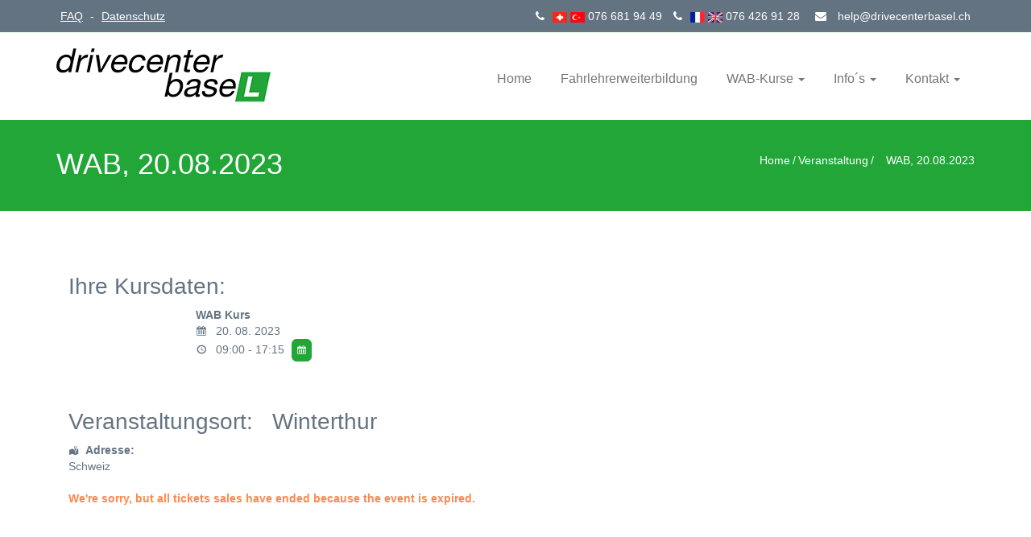

--- FILE ---
content_type: text/html; charset=UTF-8
request_url: https://www.drivecenterbasel.ch/events/wab-05-02-2023-2/
body_size: 13179
content:
<!DOCTYPE html>
<!--[if IE 7]>
<html class="ie ie7" lang="de">
<![endif]-->
<!--[if IE 8]>
<html class="ie ie8 no-js lt-ie9" lang="de">
<![endif]-->
<!--[if !(IE 7) | !(IE 8) ]><!-->
<html lang="de">
<!--<![endif]-->
<head>
  <meta charset="UTF-8">
  <meta name="author" content="" />
  <meta name="viewport" content="width=device-width, initial-scale=1, maximum-scale=1">
  <meta name = "format-detection" content = "telephone=no">
  <!-- Page Title 
  ================================================== -->
  <title>WAB, 20.08.2023 | </title>
  <link rel="profile" href="http://gmpg.org/xfn/11">
  <link rel="pingback" href="https://www.drivecenterbasel.ch/xmlrpc.php">
  
  <!-- For SEO -->
      <!-- End SEO-->
  
  <!-- Favicons
  ================================================== -->
  <link rel="shortcut icon" href="https://www.drivecenterbasel.ch/wp-content/uploads/2018/06/favicon.png" type="image/png">
  <link rel="apple-touch-icon" href="https://drivecenterbasel.wordpresss.de/wp-content/themes/driveme/images/apple-touch-icon.png">
  <link rel="apple-touch-icon" sizes="72x72" href="https://drivecenterbasel.wordpresss.de/wp-content/themes/driveme/images/apple-touch-icon-72x72.png">
  <link rel="apple-touch-icon" sizes="114x114" href="https://drivecenterbasel.wordpresss.de/wp-content/themes/driveme/images/apple-touch-icon-114x114.png">
    <link rel="apple-touch-icon" sizes="57x57" href="">
  
<title>WAB, 20.08.2023 &#8211; Drivecenter Region Basel</title>
<meta name='robots' content='max-image-preview:large' />
	<style>img:is([sizes="auto" i], [sizes^="auto," i]) { contain-intrinsic-size: 3000px 1500px }</style>
	<link rel='dns-prefetch' href='//js.stripe.com' />
<link rel='dns-prefetch' href='//fonts.googleapis.com' />
<link rel="alternate" type="application/rss+xml" title="Drivecenter Region Basel &raquo; Feed" href="https://www.drivecenterbasel.ch/feed/" />
<link rel="alternate" type="application/rss+xml" title="Drivecenter Region Basel &raquo; Kommentar-Feed" href="https://www.drivecenterbasel.ch/comments/feed/" />
<meta name="generator" content="Event Espresso Version 5.0.31.p" />
<script type="text/javascript">
/* <![CDATA[ */
window._wpemojiSettings = {"baseUrl":"https:\/\/s.w.org\/images\/core\/emoji\/16.0.1\/72x72\/","ext":".png","svgUrl":"https:\/\/s.w.org\/images\/core\/emoji\/16.0.1\/svg\/","svgExt":".svg","source":{"concatemoji":"https:\/\/www.drivecenterbasel.ch\/wp-includes\/js\/wp-emoji-release.min.js?ver=6.8.2"}};
/*! This file is auto-generated */
!function(s,n){var o,i,e;function c(e){try{var t={supportTests:e,timestamp:(new Date).valueOf()};sessionStorage.setItem(o,JSON.stringify(t))}catch(e){}}function p(e,t,n){e.clearRect(0,0,e.canvas.width,e.canvas.height),e.fillText(t,0,0);var t=new Uint32Array(e.getImageData(0,0,e.canvas.width,e.canvas.height).data),a=(e.clearRect(0,0,e.canvas.width,e.canvas.height),e.fillText(n,0,0),new Uint32Array(e.getImageData(0,0,e.canvas.width,e.canvas.height).data));return t.every(function(e,t){return e===a[t]})}function u(e,t){e.clearRect(0,0,e.canvas.width,e.canvas.height),e.fillText(t,0,0);for(var n=e.getImageData(16,16,1,1),a=0;a<n.data.length;a++)if(0!==n.data[a])return!1;return!0}function f(e,t,n,a){switch(t){case"flag":return n(e,"\ud83c\udff3\ufe0f\u200d\u26a7\ufe0f","\ud83c\udff3\ufe0f\u200b\u26a7\ufe0f")?!1:!n(e,"\ud83c\udde8\ud83c\uddf6","\ud83c\udde8\u200b\ud83c\uddf6")&&!n(e,"\ud83c\udff4\udb40\udc67\udb40\udc62\udb40\udc65\udb40\udc6e\udb40\udc67\udb40\udc7f","\ud83c\udff4\u200b\udb40\udc67\u200b\udb40\udc62\u200b\udb40\udc65\u200b\udb40\udc6e\u200b\udb40\udc67\u200b\udb40\udc7f");case"emoji":return!a(e,"\ud83e\udedf")}return!1}function g(e,t,n,a){var r="undefined"!=typeof WorkerGlobalScope&&self instanceof WorkerGlobalScope?new OffscreenCanvas(300,150):s.createElement("canvas"),o=r.getContext("2d",{willReadFrequently:!0}),i=(o.textBaseline="top",o.font="600 32px Arial",{});return e.forEach(function(e){i[e]=t(o,e,n,a)}),i}function t(e){var t=s.createElement("script");t.src=e,t.defer=!0,s.head.appendChild(t)}"undefined"!=typeof Promise&&(o="wpEmojiSettingsSupports",i=["flag","emoji"],n.supports={everything:!0,everythingExceptFlag:!0},e=new Promise(function(e){s.addEventListener("DOMContentLoaded",e,{once:!0})}),new Promise(function(t){var n=function(){try{var e=JSON.parse(sessionStorage.getItem(o));if("object"==typeof e&&"number"==typeof e.timestamp&&(new Date).valueOf()<e.timestamp+604800&&"object"==typeof e.supportTests)return e.supportTests}catch(e){}return null}();if(!n){if("undefined"!=typeof Worker&&"undefined"!=typeof OffscreenCanvas&&"undefined"!=typeof URL&&URL.createObjectURL&&"undefined"!=typeof Blob)try{var e="postMessage("+g.toString()+"("+[JSON.stringify(i),f.toString(),p.toString(),u.toString()].join(",")+"));",a=new Blob([e],{type:"text/javascript"}),r=new Worker(URL.createObjectURL(a),{name:"wpTestEmojiSupports"});return void(r.onmessage=function(e){c(n=e.data),r.terminate(),t(n)})}catch(e){}c(n=g(i,f,p,u))}t(n)}).then(function(e){for(var t in e)n.supports[t]=e[t],n.supports.everything=n.supports.everything&&n.supports[t],"flag"!==t&&(n.supports.everythingExceptFlag=n.supports.everythingExceptFlag&&n.supports[t]);n.supports.everythingExceptFlag=n.supports.everythingExceptFlag&&!n.supports.flag,n.DOMReady=!1,n.readyCallback=function(){n.DOMReady=!0}}).then(function(){return e}).then(function(){var e;n.supports.everything||(n.readyCallback(),(e=n.source||{}).concatemoji?t(e.concatemoji):e.wpemoji&&e.twemoji&&(t(e.twemoji),t(e.wpemoji)))}))}((window,document),window._wpemojiSettings);
/* ]]> */
</script>
<style id='wp-emoji-styles-inline-css' type='text/css'>

	img.wp-smiley, img.emoji {
		display: inline !important;
		border: none !important;
		box-shadow: none !important;
		height: 1em !important;
		width: 1em !important;
		margin: 0 0.07em !important;
		vertical-align: -0.1em !important;
		background: none !important;
		padding: 0 !important;
	}
</style>
<link rel='stylesheet' id='wp-block-library-css' href='https://www.drivecenterbasel.ch/wp-includes/css/dist/block-library/style.min.css?ver=6.8.2' type='text/css' media='all' />
<style id='classic-theme-styles-inline-css' type='text/css'>
/*! This file is auto-generated */
.wp-block-button__link{color:#fff;background-color:#32373c;border-radius:9999px;box-shadow:none;text-decoration:none;padding:calc(.667em + 2px) calc(1.333em + 2px);font-size:1.125em}.wp-block-file__button{background:#32373c;color:#fff;text-decoration:none}
</style>
<style id='global-styles-inline-css' type='text/css'>
:root{--wp--preset--aspect-ratio--square: 1;--wp--preset--aspect-ratio--4-3: 4/3;--wp--preset--aspect-ratio--3-4: 3/4;--wp--preset--aspect-ratio--3-2: 3/2;--wp--preset--aspect-ratio--2-3: 2/3;--wp--preset--aspect-ratio--16-9: 16/9;--wp--preset--aspect-ratio--9-16: 9/16;--wp--preset--color--black: #000000;--wp--preset--color--cyan-bluish-gray: #abb8c3;--wp--preset--color--white: #ffffff;--wp--preset--color--pale-pink: #f78da7;--wp--preset--color--vivid-red: #cf2e2e;--wp--preset--color--luminous-vivid-orange: #ff6900;--wp--preset--color--luminous-vivid-amber: #fcb900;--wp--preset--color--light-green-cyan: #7bdcb5;--wp--preset--color--vivid-green-cyan: #00d084;--wp--preset--color--pale-cyan-blue: #8ed1fc;--wp--preset--color--vivid-cyan-blue: #0693e3;--wp--preset--color--vivid-purple: #9b51e0;--wp--preset--gradient--vivid-cyan-blue-to-vivid-purple: linear-gradient(135deg,rgba(6,147,227,1) 0%,rgb(155,81,224) 100%);--wp--preset--gradient--light-green-cyan-to-vivid-green-cyan: linear-gradient(135deg,rgb(122,220,180) 0%,rgb(0,208,130) 100%);--wp--preset--gradient--luminous-vivid-amber-to-luminous-vivid-orange: linear-gradient(135deg,rgba(252,185,0,1) 0%,rgba(255,105,0,1) 100%);--wp--preset--gradient--luminous-vivid-orange-to-vivid-red: linear-gradient(135deg,rgba(255,105,0,1) 0%,rgb(207,46,46) 100%);--wp--preset--gradient--very-light-gray-to-cyan-bluish-gray: linear-gradient(135deg,rgb(238,238,238) 0%,rgb(169,184,195) 100%);--wp--preset--gradient--cool-to-warm-spectrum: linear-gradient(135deg,rgb(74,234,220) 0%,rgb(151,120,209) 20%,rgb(207,42,186) 40%,rgb(238,44,130) 60%,rgb(251,105,98) 80%,rgb(254,248,76) 100%);--wp--preset--gradient--blush-light-purple: linear-gradient(135deg,rgb(255,206,236) 0%,rgb(152,150,240) 100%);--wp--preset--gradient--blush-bordeaux: linear-gradient(135deg,rgb(254,205,165) 0%,rgb(254,45,45) 50%,rgb(107,0,62) 100%);--wp--preset--gradient--luminous-dusk: linear-gradient(135deg,rgb(255,203,112) 0%,rgb(199,81,192) 50%,rgb(65,88,208) 100%);--wp--preset--gradient--pale-ocean: linear-gradient(135deg,rgb(255,245,203) 0%,rgb(182,227,212) 50%,rgb(51,167,181) 100%);--wp--preset--gradient--electric-grass: linear-gradient(135deg,rgb(202,248,128) 0%,rgb(113,206,126) 100%);--wp--preset--gradient--midnight: linear-gradient(135deg,rgb(2,3,129) 0%,rgb(40,116,252) 100%);--wp--preset--font-size--small: 13px;--wp--preset--font-size--medium: 20px;--wp--preset--font-size--large: 36px;--wp--preset--font-size--x-large: 42px;--wp--preset--spacing--20: 0.44rem;--wp--preset--spacing--30: 0.67rem;--wp--preset--spacing--40: 1rem;--wp--preset--spacing--50: 1.5rem;--wp--preset--spacing--60: 2.25rem;--wp--preset--spacing--70: 3.38rem;--wp--preset--spacing--80: 5.06rem;--wp--preset--shadow--natural: 6px 6px 9px rgba(0, 0, 0, 0.2);--wp--preset--shadow--deep: 12px 12px 50px rgba(0, 0, 0, 0.4);--wp--preset--shadow--sharp: 6px 6px 0px rgba(0, 0, 0, 0.2);--wp--preset--shadow--outlined: 6px 6px 0px -3px rgba(255, 255, 255, 1), 6px 6px rgba(0, 0, 0, 1);--wp--preset--shadow--crisp: 6px 6px 0px rgba(0, 0, 0, 1);}:where(.is-layout-flex){gap: 0.5em;}:where(.is-layout-grid){gap: 0.5em;}body .is-layout-flex{display: flex;}.is-layout-flex{flex-wrap: wrap;align-items: center;}.is-layout-flex > :is(*, div){margin: 0;}body .is-layout-grid{display: grid;}.is-layout-grid > :is(*, div){margin: 0;}:where(.wp-block-columns.is-layout-flex){gap: 2em;}:where(.wp-block-columns.is-layout-grid){gap: 2em;}:where(.wp-block-post-template.is-layout-flex){gap: 1.25em;}:where(.wp-block-post-template.is-layout-grid){gap: 1.25em;}.has-black-color{color: var(--wp--preset--color--black) !important;}.has-cyan-bluish-gray-color{color: var(--wp--preset--color--cyan-bluish-gray) !important;}.has-white-color{color: var(--wp--preset--color--white) !important;}.has-pale-pink-color{color: var(--wp--preset--color--pale-pink) !important;}.has-vivid-red-color{color: var(--wp--preset--color--vivid-red) !important;}.has-luminous-vivid-orange-color{color: var(--wp--preset--color--luminous-vivid-orange) !important;}.has-luminous-vivid-amber-color{color: var(--wp--preset--color--luminous-vivid-amber) !important;}.has-light-green-cyan-color{color: var(--wp--preset--color--light-green-cyan) !important;}.has-vivid-green-cyan-color{color: var(--wp--preset--color--vivid-green-cyan) !important;}.has-pale-cyan-blue-color{color: var(--wp--preset--color--pale-cyan-blue) !important;}.has-vivid-cyan-blue-color{color: var(--wp--preset--color--vivid-cyan-blue) !important;}.has-vivid-purple-color{color: var(--wp--preset--color--vivid-purple) !important;}.has-black-background-color{background-color: var(--wp--preset--color--black) !important;}.has-cyan-bluish-gray-background-color{background-color: var(--wp--preset--color--cyan-bluish-gray) !important;}.has-white-background-color{background-color: var(--wp--preset--color--white) !important;}.has-pale-pink-background-color{background-color: var(--wp--preset--color--pale-pink) !important;}.has-vivid-red-background-color{background-color: var(--wp--preset--color--vivid-red) !important;}.has-luminous-vivid-orange-background-color{background-color: var(--wp--preset--color--luminous-vivid-orange) !important;}.has-luminous-vivid-amber-background-color{background-color: var(--wp--preset--color--luminous-vivid-amber) !important;}.has-light-green-cyan-background-color{background-color: var(--wp--preset--color--light-green-cyan) !important;}.has-vivid-green-cyan-background-color{background-color: var(--wp--preset--color--vivid-green-cyan) !important;}.has-pale-cyan-blue-background-color{background-color: var(--wp--preset--color--pale-cyan-blue) !important;}.has-vivid-cyan-blue-background-color{background-color: var(--wp--preset--color--vivid-cyan-blue) !important;}.has-vivid-purple-background-color{background-color: var(--wp--preset--color--vivid-purple) !important;}.has-black-border-color{border-color: var(--wp--preset--color--black) !important;}.has-cyan-bluish-gray-border-color{border-color: var(--wp--preset--color--cyan-bluish-gray) !important;}.has-white-border-color{border-color: var(--wp--preset--color--white) !important;}.has-pale-pink-border-color{border-color: var(--wp--preset--color--pale-pink) !important;}.has-vivid-red-border-color{border-color: var(--wp--preset--color--vivid-red) !important;}.has-luminous-vivid-orange-border-color{border-color: var(--wp--preset--color--luminous-vivid-orange) !important;}.has-luminous-vivid-amber-border-color{border-color: var(--wp--preset--color--luminous-vivid-amber) !important;}.has-light-green-cyan-border-color{border-color: var(--wp--preset--color--light-green-cyan) !important;}.has-vivid-green-cyan-border-color{border-color: var(--wp--preset--color--vivid-green-cyan) !important;}.has-pale-cyan-blue-border-color{border-color: var(--wp--preset--color--pale-cyan-blue) !important;}.has-vivid-cyan-blue-border-color{border-color: var(--wp--preset--color--vivid-cyan-blue) !important;}.has-vivid-purple-border-color{border-color: var(--wp--preset--color--vivid-purple) !important;}.has-vivid-cyan-blue-to-vivid-purple-gradient-background{background: var(--wp--preset--gradient--vivid-cyan-blue-to-vivid-purple) !important;}.has-light-green-cyan-to-vivid-green-cyan-gradient-background{background: var(--wp--preset--gradient--light-green-cyan-to-vivid-green-cyan) !important;}.has-luminous-vivid-amber-to-luminous-vivid-orange-gradient-background{background: var(--wp--preset--gradient--luminous-vivid-amber-to-luminous-vivid-orange) !important;}.has-luminous-vivid-orange-to-vivid-red-gradient-background{background: var(--wp--preset--gradient--luminous-vivid-orange-to-vivid-red) !important;}.has-very-light-gray-to-cyan-bluish-gray-gradient-background{background: var(--wp--preset--gradient--very-light-gray-to-cyan-bluish-gray) !important;}.has-cool-to-warm-spectrum-gradient-background{background: var(--wp--preset--gradient--cool-to-warm-spectrum) !important;}.has-blush-light-purple-gradient-background{background: var(--wp--preset--gradient--blush-light-purple) !important;}.has-blush-bordeaux-gradient-background{background: var(--wp--preset--gradient--blush-bordeaux) !important;}.has-luminous-dusk-gradient-background{background: var(--wp--preset--gradient--luminous-dusk) !important;}.has-pale-ocean-gradient-background{background: var(--wp--preset--gradient--pale-ocean) !important;}.has-electric-grass-gradient-background{background: var(--wp--preset--gradient--electric-grass) !important;}.has-midnight-gradient-background{background: var(--wp--preset--gradient--midnight) !important;}.has-small-font-size{font-size: var(--wp--preset--font-size--small) !important;}.has-medium-font-size{font-size: var(--wp--preset--font-size--medium) !important;}.has-large-font-size{font-size: var(--wp--preset--font-size--large) !important;}.has-x-large-font-size{font-size: var(--wp--preset--font-size--x-large) !important;}
:where(.wp-block-post-template.is-layout-flex){gap: 1.25em;}:where(.wp-block-post-template.is-layout-grid){gap: 1.25em;}
:where(.wp-block-columns.is-layout-flex){gap: 2em;}:where(.wp-block-columns.is-layout-grid){gap: 2em;}
:root :where(.wp-block-pullquote){font-size: 1.5em;line-height: 1.6;}
</style>
<link rel='stylesheet' id='contact-form-7-css' href='https://www.drivecenterbasel.ch/wp-content/plugins/contact-form-7/includes/css/styles.css?ver=5.9.8' type='text/css' media='all' />
<link rel='stylesheet' id='affwp-forms-css' href='https://www.drivecenterbasel.ch/wp-content/plugins/affiliate-wp/assets/css/forms.min.css?ver=2.26.2' type='text/css' media='all' />
<style id='affwp-forms-inline-css' type='text/css'>

        div[style*="margin-bottom: 10px;"] > p.description + p > a[href*="quickchart.io/qr"] {
            display: none !important;
        }

        div[style*="margin-bottom: 10px;"] > p.description {
            display: none !important;
        }
    
</style>
<link rel='stylesheet' id='driveme-style-css' href='https://www.drivecenterbasel.ch/wp-content/themes/driveme/style.css?ver=6.8.2' type='text/css' media='all' />
<link rel='stylesheet' id='fonts-googles-css' href='https://fonts.googleapis.com/css?family=Roboto%3A500%2C900%2C300%2C700%2C400&#038;ver=6.8.2' type='text/css' media='all' />
<link rel='stylesheet' id='bootstrap-drive-css-css' href='https://www.drivecenterbasel.ch/wp-content/themes/driveme/css/bootstrap.css?ver=6.8.2' type='text/css' media='all' />
<link rel='stylesheet' id='style-css' href='https://www.drivecenterbasel.ch/wp-content/themes/driveme_child/style.css?ver=2015-24-3' type='text/css' media='all' />
<link rel='stylesheet' id='main-drive-css-css' href='https://www.drivecenterbasel.ch/wp-content/themes/driveme/css/main.css?ver=6.8.2' type='text/css' media='all' />
<link rel='stylesheet' id='animate-drive-css-css' href='https://www.drivecenterbasel.ch/wp-content/themes/driveme/css/animate.css?ver=6.8.2' type='text/css' media='all' />
<link rel='stylesheet' id='owl-css-css' href='https://www.drivecenterbasel.ch/wp-content/themes/driveme/css/owl.carousel.css?ver=6.8.2' type='text/css' media='all' />
<link rel='stylesheet' id='responsive-drive-css-css' href='https://www.drivecenterbasel.ch/wp-content/themes/driveme/css/responsive.css?ver=6.8.2' type='text/css' media='all' />
<link rel='stylesheet' id='fonr-awesome-drive-css-css' href='https://www.drivecenterbasel.ch/wp-content/themes/driveme/css/font-awesome.min.css?ver=6.8.2' type='text/css' media='all' />
<link rel='stylesheet' id='color-drive-css-css' href='https://www.drivecenterbasel.ch/wp-content/themes/driveme/css/color/default.css?ver=6.8.2' type='text/css' media='all' />
<link rel='stylesheet' id='color-style-css-css' href='https://www.drivecenterbasel.ch/wp-content/themes/driveme/css/style-color.css?ver=1.0.12' type='text/css' media='all' />
<link rel='stylesheet' id='color-css' href='https://www.drivecenterbasel.ch/wp-content/themes/driveme/framework/color.php?ver=6.8.2' type='text/css' media='all' />
<link rel='stylesheet' id='ticket_selector-css' href='https://www.drivecenterbasel.ch/wp-content/plugins/event-espresso-core-reg/modules/ticket_selector/assets/ticket_selector.css?ver=5.0.31.p' type='text/css' media='all' />
<link rel='stylesheet' id='dashicons-css' href='https://www.drivecenterbasel.ch/wp-includes/css/dashicons.min.css?ver=6.8.2' type='text/css' media='all' />
<link rel='stylesheet' id='espresso_default-css' href='https://www.drivecenterbasel.ch/wp-content/plugins/event-espresso-core-reg/core/templates/global_assets/css/espresso_default.css?ver=5.0.31.p' type='text/css' media='all' />
<style id='espresso_default-inline-css' type='text/css'>

        :root {
            --ee-ts-accent-color: hsl(210 100% 50%);
            --ee-ts-accent-color-hover: hsl(210 100% 45%);
            --ee-ts-background: hsl(210 2% 123.5%);
            --ee-ts-border-color: hsl(210 5% 40%);
            --ee-ts-input-disabled: hsl(210 15% 50%);
            --ee-ts-text-color: hsl(210 10% 30%);
            --ee-ts-button-text-color: hsl(210 2% 123.5%);

            @media (prefers-color-scheme: dark) {
                --ee-ts-accent-color: hsl(210 100% 50%);
                --ee-ts-accent-color-hover: hsl(210 100% 55%);
                --ee-ts-background: hsl(210 2% 17.5%);
                --ee-ts-border-color: hsl(210 5% 60%);
                --ee-ts-input-disabled: hsl(210 15% 50%);
                --ee-ts-text-color: hsl(210 2% 85%);
                --ee-ts-button-text-color: hsl(210 2% 123.5%);
            }
        }
</style>
<link rel='stylesheet' id='checkbox_dropdown_selector-css' href='https://www.drivecenterbasel.ch/wp-content/plugins/event-espresso-core-reg/core/templates/global_assets/css/checkbox_dropdown_selector.css?ver=5.0.31.p' type='text/css' media='all' />
<link rel='stylesheet' id='driveme-child-style-css' href='https://www.drivecenterbasel.ch/wp-content/themes/driveme_child/style.css?ver=6.8.2' type='text/css' media='all' />
<script type="application/ld+json">
{
  "@context": "http://schema.org/",
  "@type": "Event",
  "name": "WAB, 20.08.2023",
  "startDate": "2023-08-20T09:00:00+02:00",
  "endDate": "2023-08-20T17:15:00+02:00",
  "description": "",
  "url": "https://www.drivecenterbasel.ch/events/wab-05-02-2023-2/",
  "eventAttendanceMode": "https://schema.org/OfflineEventAttendanceMode",
  "eventStatus": [ "https://schema.org/EventScheduled" ],
  "offers": [
        {
      "@type": "Offer",
      "url": "https://www.drivecenterbasel.ch/events/wab-05-02-2023-2/",
      "validFrom": "2019-10-31T14:15:00+01:00 14:15",
      "validThrough": "2030-01-18T00:00:00+01:00 00:00",
      "price": "390.00",
      "priceCurrency": "CHF"
        ,"availability": "https://schema.org/InStock"
            },    {
      "@type": "Offer",
      "url": "https://www.drivecenterbasel.ch/events/wab-05-02-2023-2/",
      "validFrom": "2022-05-12T18:06:00+02:00 18:06",
      "validThrough": "2024-12-31T00:00:00+01:00 00:00",
      "price": "370.00",
      "priceCurrency": "CHF"
            }    ],
  "location": {
    "@type": "Place",
    "name": "Winterthur",
    "url": "https://www.drivecenterbasel.ch/Veranstaltungsorte/winterthur/",
    "address": {
      "@type": "PostalAddress",
      "addressLocality": "",
      "addressRegion": "",
      "streetAddress": ""    }
  }
                }

</script><script type="text/javascript" src="https://www.drivecenterbasel.ch/wp-includes/js/jquery/jquery.min.js?ver=3.7.1" id="jquery-core-js"></script>
<script type="text/javascript" src="https://www.drivecenterbasel.ch/wp-includes/js/jquery/jquery-migrate.min.js?ver=3.4.1" id="jquery-migrate-js"></script>
<script type="text/javascript" id="jquery-migrate-js-after">
/* <![CDATA[ */
jQuery(document).ready(function(){

    // Nur wenn alle Felder vorhanden sind, Cursor-Auto-Verschiebung und Zusammenfassung aktivieren
    const feld20 = jQuery("input.ee-reg-qstn-20");
    const feld21 = jQuery("input.ee-reg-qstn-21");
    const feld22 = jQuery("input.ee-reg-qstn-22");
    const feld23 = jQuery("input.ee-reg-qstn-23");

    if (feld20.length && feld21.length && feld22.length && feld23.length) {
        jQuery("input.ee-reg-qstn-20, input.ee-reg-qstn-21, input.ee-reg-qstn-22, input.ee-reg-qstn-23").keyup(function(){
            jQuery("input.ee-reg-qstn-11").val(
                feld20.val() + feld21.val() + feld22.val() + feld23.val()
            );

            // Cursor ins nächste Feld setzen, wenn 3 Zeichen erreicht sind
            if (this.value.length === 3) {
                jQuery(this).closest("div").next().find("input").first().focus();
            }
        });
    }

    // Formular Validierung für Geburtsdatum
    jQuery("input.ee-reg-qstn-14").change(function(){
        var currdate = new Date();
        var setDate = jQuery(this).val().split(".");
        var Tag = setDate[0];
        var Monat = setDate[1];
        var Jahr = setDate[2];
        var Age = 18;

        var mydate = new Date();
        mydate.setFullYear(Jahr, Monat-1, Tag);
        var vgldate = new Date();
        vgldate.setFullYear(mydate.getFullYear() + Age, Monat-1, Tag);

        if (vgldate >= currdate){
            jQuery(this).val("");
            alert("Wir benötigen Ihr korrektes Geburtsdatum! \nBitte wählen Sie zuerst ihr Geburtsjahr aus, \ndann den Monat und danach den Tag.");
        }
    });

});
/* ]]> */
</script>
<script type="text/javascript" src="https://www.drivecenterbasel.ch/wp-content/plugins/wpo365-login/apps/dist/pintra-redirect.js?ver=26.0" id="pintraredirectjs-js" async></script>
<script type="text/javascript" src="https://www.drivecenterbasel.ch/wp-content/themes/driveme/js/jquery-1.11.0.min.js?ver=1" id="jquery-1.11.0-drive-js-js"></script>
<script></script><link rel="https://api.w.org/" href="https://www.drivecenterbasel.ch/wp-json/" /><link rel="EditURI" type="application/rsd+xml" title="RSD" href="https://www.drivecenterbasel.ch/xmlrpc.php?rsd" />
<meta name="generator" content="WordPress 6.8.2" />
<link rel="canonical" href="https://www.drivecenterbasel.ch/events/wab-05-02-2023-2/" />
<link rel='shortlink' href='https://www.drivecenterbasel.ch/?p=13938' />
<link rel="alternate" title="oEmbed (JSON)" type="application/json+oembed" href="https://www.drivecenterbasel.ch/wp-json/oembed/1.0/embed?url=https%3A%2F%2Fwww.drivecenterbasel.ch%2Fevents%2Fwab-05-02-2023-2%2F" />
<link rel="alternate" title="oEmbed (XML)" type="text/xml+oembed" href="https://www.drivecenterbasel.ch/wp-json/oembed/1.0/embed?url=https%3A%2F%2Fwww.drivecenterbasel.ch%2Fevents%2Fwab-05-02-2023-2%2F&#038;format=xml" />
<meta name="generator" content="Redux 4.4.18" /><!-- HFCM by 99 Robots - Snippet # 1: google tag -->
<!-- Google Tag Manager -->
<script>(function(w,d,s,l,i){w[l]=w[l]||[];w[l].push({'gtm.start':
new Date().getTime(),event:'gtm.js'});var f=d.getElementsByTagName(s)[0],
j=d.createElement(s),dl=l!='dataLayer'?'&l='+l:'';j.async=true;j.src=
'https://www.googletagmanager.com/gtm.js?id='+i+dl;f.parentNode.insertBefore(j,f);
})(window,document,'script','dataLayer','GTM-KWJJ3JNH');</script>
<!-- End Google Tag Manager -->
<!-- /end HFCM by 99 Robots -->
		<script type="text/javascript">
		var AFFWP = AFFWP || {};
		AFFWP.referral_var = 'fahrschule';
		AFFWP.expiration = 7;
		AFFWP.debug = 0;


		AFFWP.referral_credit_last = 0;
		</script>
<style type="text/css"></style><style type="text/css">.recentcomments a{display:inline !important;padding:0 !important;margin:0 !important;}</style><meta name="generator" content="Powered by WPBakery Page Builder - drag and drop page builder for WordPress."/>
<meta name="generator" content="Powered by Slider Revolution 6.7.20 - responsive, Mobile-Friendly Slider Plugin for WordPress with comfortable drag and drop interface." />
<script>function setREVStartSize(e){
			//window.requestAnimationFrame(function() {
				window.RSIW = window.RSIW===undefined ? window.innerWidth : window.RSIW;
				window.RSIH = window.RSIH===undefined ? window.innerHeight : window.RSIH;
				try {
					var pw = document.getElementById(e.c).parentNode.offsetWidth,
						newh;
					pw = pw===0 || isNaN(pw) || (e.l=="fullwidth" || e.layout=="fullwidth") ? window.RSIW : pw;
					e.tabw = e.tabw===undefined ? 0 : parseInt(e.tabw);
					e.thumbw = e.thumbw===undefined ? 0 : parseInt(e.thumbw);
					e.tabh = e.tabh===undefined ? 0 : parseInt(e.tabh);
					e.thumbh = e.thumbh===undefined ? 0 : parseInt(e.thumbh);
					e.tabhide = e.tabhide===undefined ? 0 : parseInt(e.tabhide);
					e.thumbhide = e.thumbhide===undefined ? 0 : parseInt(e.thumbhide);
					e.mh = e.mh===undefined || e.mh=="" || e.mh==="auto" ? 0 : parseInt(e.mh,0);
					if(e.layout==="fullscreen" || e.l==="fullscreen")
						newh = Math.max(e.mh,window.RSIH);
					else{
						e.gw = Array.isArray(e.gw) ? e.gw : [e.gw];
						for (var i in e.rl) if (e.gw[i]===undefined || e.gw[i]===0) e.gw[i] = e.gw[i-1];
						e.gh = e.el===undefined || e.el==="" || (Array.isArray(e.el) && e.el.length==0)? e.gh : e.el;
						e.gh = Array.isArray(e.gh) ? e.gh : [e.gh];
						for (var i in e.rl) if (e.gh[i]===undefined || e.gh[i]===0) e.gh[i] = e.gh[i-1];
											
						var nl = new Array(e.rl.length),
							ix = 0,
							sl;
						e.tabw = e.tabhide>=pw ? 0 : e.tabw;
						e.thumbw = e.thumbhide>=pw ? 0 : e.thumbw;
						e.tabh = e.tabhide>=pw ? 0 : e.tabh;
						e.thumbh = e.thumbhide>=pw ? 0 : e.thumbh;
						for (var i in e.rl) nl[i] = e.rl[i]<window.RSIW ? 0 : e.rl[i];
						sl = nl[0];
						for (var i in nl) if (sl>nl[i] && nl[i]>0) { sl = nl[i]; ix=i;}
						var m = pw>(e.gw[ix]+e.tabw+e.thumbw) ? 1 : (pw-(e.tabw+e.thumbw)) / (e.gw[ix]);
						newh =  (e.gh[ix] * m) + (e.tabh + e.thumbh);
					}
					var el = document.getElementById(e.c);
					if (el!==null && el) el.style.height = newh+"px";
					el = document.getElementById(e.c+"_wrapper");
					if (el!==null && el) {
						el.style.height = newh+"px";
						el.style.display = "block";
					}
				} catch(e){
					console.log("Failure at Presize of Slider:" + e)
				}
			//});
		  };</script>
		<style type="text/css" id="wp-custom-css">
			input.disabled, input:disabled, select.disabled, select:disabled, textarea.disabled, textarea:disabled {

	 color: #000000; 
}
.kurszeiten { line-height:25px;}

#abstandhalterafa{height:65px;}
#ee_reg_qstn-18202-33 {visibility:hidden}
.ee-reg-qstn-33 {visibility:hidden}

.vc_btn3.vc_btn3-color-juicy-pink,
.vc_btn3.vc_btn3-color-juicy-pink.vc_btn3-style-flat {
  display: none;
}
.wpforms-container.wpf-center {
    margin: 0 auto !important;
/* Adjust the width in the next 2 lines as your site needs */
    max-width: 500px !important;
    width: 500px !important;
}
 
/* Readjust the form width for smaller devices */
@media only screen and (max-width: 600px) {
 
    .wpforms-container.wpf-center {
    /* Reset the width for devices under 600px */
        max-width: unset !important;
        width: auto !important;
}
     
}
		</style>
		<style id="theme_option-dynamic-css" title="dynamic-css" class="redux-options-output">body{color:#647382;font-size:14px;}</style><noscript><style> .wpb_animate_when_almost_visible { opacity: 1; }</style></noscript>
</head>
<body class="wp-singular espresso_events-template-default single single-espresso_events postid-13938 wp-theme-driveme wp-child-theme-driveme_child wpb-js-composer js-comp-ver-7.4 vc_responsive">
<!--======= WRAPPER =========-->
<div id="wrap"> 
    <!--======= TOP BAR =========-->
  <div class="top-bar">
    <div class="container">
      <ul class="left-bar-side">
            		  <li> <u><a href="/faq/">FAQ</a></u> - </li>
            		  <li> <u><a href="/datenschutz/">Datenschutz</a></u></li>
                                    </ul>
      <ul class="right-bar-side">
                    <li> <!-- <a href="#">--><i class="fa fa-phone"></i><img  width=18 src="https://www.drivecenterbasel.ch/wp-content/uploads/2022/06/flaggeschweiz.png" alt="Flagge Schweiz"> <img  width=18 src="https://www.drivecenterbasel.ch/wp-content/uploads/2022/06/flaggetuerkei.png" alt="Flagge Türkei">  076 681 94 49 <i class="fa fa-phone"></i><img width=18 src="https://www.drivecenterbasel.ch/wp-content/uploads/2022/06/flaggefrance.png" alt="Flagge Frankreich"> <img  width=18 src="https://www.drivecenterbasel.ch/wp-content/uploads/2022/06/flaggeengland.png" alt="Flagge Gross Britanien"> 076 426 91 28 <!-- 076 681 94 49  </a>--></li>
                    <li> <a href="#"><i class="fa fa-envelope"></i> help@drivecenterbasel.ch </a></li>
                  </ul>
    </div>
  </div>
  
  <!--======= HEADER =========-->
  <header class="sticky">
    <div class="container">
      <nav class="navbar navbar-default">
        <div class="navbar-header">
          <button type="button" class="navbar-toggle collapsed" data-toggle="collapse" data-target="#nav-res"> <span class="sr-only">Toggle navigation</span> <span class="fa fa-navicon"></span> </button>
          <!--======= LOGO =========--> 
          <div class="logo"> 
            <a href="https://www.drivecenterbasel.ch"> 
                          <img src="https://www.drivecenterbasel.ch/wp-content/uploads/2018/06/drive_center_logo_black-klein.jpg"> 
                        </a> 
          </div> 
        </div>
        
        <!--======= MENU =========-->
        <div class="collapse navbar-collapse" id="nav-res">
		          <ul data-breakpoint="800" id="menu-drivecenter-hauptmenue" class="nav navbar-nav"><li id="menu-item-689" class="menu-item menu-item-type-post_type menu-item-object-page menu-item-home menu-item-689"><a  title="Home" href="https://www.drivecenterbasel.ch/">Home</a></li>
<li id="menu-item-17934" class="menu-item menu-item-type-post_type menu-item-object-page menu-item-17934"><a  title="Fahrlehrerweiterbildung" href="https://www.drivecenterbasel.ch/fahrlehrerweiterbildung-2/">Fahrlehrerweiterbildung</a></li>
<li id="menu-item-12761" class="menu-item menu-item-type-custom menu-item-object-custom menu-item-has-children menu-item-12761 dropdown"><a  title="WAB-Kurse" data-toggle="dropdown" class="dropdown-toggle js-activated" href="#">WAB-Kurse </a>
<ul role="menu" class=" dropdown-menu">
	<li id="menu-item-668" class="menu-item menu-item-type-post_type menu-item-object-page menu-item-668"><a  title="WAB-Kurs Basel" href="https://www.drivecenterbasel.ch/daten-anmeldung-wab-kurs/">WAB-Kurs Basel</a></li>
	<li id="menu-item-12760" class="menu-item menu-item-type-post_type menu-item-object-page menu-item-12760"><a  title="WAB-Kurs Winterthur" href="https://www.drivecenterbasel.ch/daten-anmeldung-wab-kurs-winterthur/">WAB-Kurs Winterthur</a></li>
</ul>
</li>
<li id="menu-item-597" class="menu-item menu-item-type-custom menu-item-object-custom menu-item-has-children menu-item-597 dropdown"><a  title="Info´s" data-toggle="dropdown" class="dropdown-toggle js-activated">Info´s </a>
<ul role="menu" class=" dropdown-menu">
	<li id="menu-item-5911" class="menu-item menu-item-type-post_type menu-item-object-page menu-item-5911"><a  title="Informationen zum Kurs" href="https://www.drivecenterbasel.ch/generelles-zum-kurs/">Informationen zum Kurs</a></li>
	<li id="menu-item-662" class="menu-item menu-item-type-post_type menu-item-object-page menu-item-662"><a  title="Kursinhalt" href="https://www.drivecenterbasel.ch/kursinhalt/">Kursinhalt</a></li>
	<li id="menu-item-14393" class="menu-item menu-item-type-post_type menu-item-object-page menu-item-14393"><a  title="Anfahrtsweg WAB Basel" href="https://www.drivecenterbasel.ch/anfahrtsweg-jahr-2023/">Anfahrtsweg WAB Basel</a></li>
	<li id="menu-item-12771" class="menu-item menu-item-type-post_type menu-item-object-page menu-item-12771"><a  title="Anfahrtsweg WAB Winterthur" href="https://www.drivecenterbasel.ch/anfahrtsweg-wab-winterthur/">Anfahrtsweg WAB Winterthur</a></li>
	<li id="menu-item-1191" class="menu-item menu-item-type-post_type menu-item-object-page menu-item-1191"><a  title="Was für uns spricht" href="https://www.drivecenterbasel.ch/was-fuer-uns-spricht/">Was für uns spricht</a></li>
	<li id="menu-item-11960" class="menu-item menu-item-type-post_type menu-item-object-page menu-item-11960"><a  title="Unser Leitbild" href="https://www.drivecenterbasel.ch/unser-leitbild-drivecenterbasel/">Unser Leitbild</a></li>
	<li id="menu-item-601" class="menu-item menu-item-type-post_type menu-item-object-page menu-item-601"><a  title="Team" href="https://www.drivecenterbasel.ch/team/">Team</a></li>
	<li id="menu-item-664" class="menu-item menu-item-type-post_type menu-item-object-page menu-item-664"><a  title="Partner" href="https://www.drivecenterbasel.ch/partner/">Partner</a></li>
	<li id="menu-item-11234" class="menu-item menu-item-type-post_type menu-item-object-page menu-item-11234"><a  title="AGB" href="https://www.drivecenterbasel.ch/agb/">AGB</a></li>
	<li id="menu-item-663" class="menu-item menu-item-type-post_type menu-item-object-page menu-item-663"><a  title="FAQ" href="https://www.drivecenterbasel.ch/faq/">FAQ</a></li>
	<li id="menu-item-665" class="menu-item menu-item-type-post_type menu-item-object-page menu-item-privacy-policy menu-item-665"><a  title="Datenschutz" href="https://www.drivecenterbasel.ch/datenschutz/">Datenschutz</a></li>
</ul>
</li>
<li id="menu-item-676" class="menu-item menu-item-type-post_type menu-item-object-page menu-item-has-children menu-item-676 dropdown"><a  title="Kontakt" data-toggle="dropdown" class="dropdown-toggle js-activated" href="https://www.drivecenterbasel.ch/kontakt/">Kontakt </a>
<ul role="menu" class=" dropdown-menu">
	<li id="menu-item-659" class="menu-item menu-item-type-post_type menu-item-object-page menu-item-659"><a  title="Kurs-Abmeldung" href="https://www.drivecenterbasel.ch/kurs-abmeldung/">Kurs-Abmeldung</a></li>
	<li id="menu-item-677" class="menu-item menu-item-type-post_type menu-item-object-page menu-item-677"><a  title="Kontaktdaten" href="https://www.drivecenterbasel.ch/kontakt/">Kontaktdaten</a></li>
</ul>
</li>
 </ul>
          
        </div>
      </nav>
    </div>
  </header><div class="sub-banner">
    <div class="container">
		<h2>WAB, 20.08.2023</h2>
      <ul class="links" xmlns:v="http://rdf.data-vocabulary.org/#"><li typeof="v:Breadcrumb"><a rel="v:url" property="v:title" href="https://www.drivecenterbasel.ch/">Home</a>/</li><li typeof="v:Breadcrumb"><a rel="v:url" property="v:title" href="https://www.drivecenterbasel.ch//events/">Veranstaltung</a>/</li><li> WAB, 20.08.2023</li></ul>    </div>
</div>
<div id="espresso-notices"></div><div id="espresso-ajax-loading" style="display:none">
    <span class="ee-spinner ee-spin"></span><span style="display:none">
        lade...    </span>
</div>

<div id="espresso-ajax-notices">

    <div id="espresso-ajax-notices-success" class="espresso-ajax-notices success fade-away" style="display:none">
        <span aria-label="close notice" class="close-espresso-notice dashicons dashicons-no" role="button" tabindex="0"></span>
        <p class="espresso-notices-msg"></p>
    </div>

    <div id="espresso-ajax-notices-attention" class="espresso-ajax-notices attention fade-away" style="display:none">
        <span aria-label="close notice" class="close-espresso-notice dashicons dashicons-no" role="button" tabindex="0"></span>
        <p class="espresso-notices-msg"></p>
    </div>

    <div id="espresso-ajax-notices-error" class="espresso-ajax-notices error fade-away" style="display:none">
        <span aria-label="close notice" class="close-espresso-notice dashicons dashicons-no" role="button" tabindex="0"></span>
        <p class="espresso-notices-msg"></p>
    </div>

</div>
<!--======= CONTENT START =========-->
  <div class="content"> 

    <!--======= NEWS / FAQS =========-->
    <section class="Single-Event">
      <div class="container"> 
        
        <!--======= TITTLE =========-->
        <!--<div class="tittle">
          <h3></h3>
          <p></p>
          <hr>
        </div>//-->
        <div class="news-artical products blog single-post">
          <div class="row"> 
           
            <div class="col-md-8">
				
			<article id="post-13938" class="post-13938 espresso_events type-espresso_events status-publish hentry espresso_event_categories-wab-winterthur espresso_event_type-single-event">

	
	<!-- MK-edit File content-espresso_events.php -->
	<section  id="espresso-single" class="esp-single" >
           <div class="container"> 
            
            <!--======= TITTLE =========
			<div class="tittle"><h3>Ihre Kursdaten</h3>
              <p></p>
              <hr>
            </div>
			  //-->
            <div class="row"> 
        
	        <div class="col-md-6">
			
	        <div class="wpb_text_column wpb_content_element  vc_custom_1529012868932" >
				
		    <div class="wpb_wrapper">

	<div id="espresso-event-header-dv-13938" class="espresso-event-header-dv">
				<header class="event-header">
	<h1 id="event-details-h1-13938" class="entry-title">		<a class="ee-event-header-lnk" href="https://www.drivecenterbasel.ch/events/wab-05-02-2023-2/">
            WAB, 20.08.2023        </a>
	</h1>	</header>
	</div>

	<div class="espresso-event-wrapper-dv">
		
		
	  <div class="event-datetimes">
		  <!-- Einbindung und Änderung der folgenden Überschrift geschieht in Template "content-espresso_events-datetimes.php -->
		<h3>Ihre Kursdaten:</h3> 
		<ul id="ee-event-datetimes-ul-13938" class="ee-event-datetimes-ul ee-event-datetimes-ul--small">
                    <li id="ee-event-datetimes-li-1257" class="ee-event-datetimes-li ee-event-datetimes-li-DTE">
                        
                        <strong class="ee-event-datetimes-li-date-name">
                          WAB Kurs
                       </strong><br />
                        <span class="ee-event-datetimes-li-daterange">
							<span class="dashicons dashicons-calendar"></span>&nbsp;20.&nbsp;08.&nbsp;2023
						</span>
                        <br />
                        <span class="ee-event-datetimes-li-timerange">
							<span class="dashicons dashicons-clock"></span>&nbsp;09:00 - 17:15
						</span>
                        <form id="download-iCal-frm-1257" class="download-iCal-frm" action="https://www.drivecenterbasel.ch?ee=download_ics_file&amp;ics_id=1257" method="post"><input type="submit" class="ee-ical-sbmt" value="&#xf145;" title="Zum iCal Kalender hinzufügen" /></form>
                    </li></ul>	  </div>


		
<!-- Framechecker sorgt für Ausstieg aus iFrame -->
<script type="text/javascript">
<!--
if(self!=top)top.location=self.location;
//-->
</script>

<div class="event-content">
	
	<div class="entry-meta">
		<span class="tags-links"><a href="https://www.drivecenterbasel.ch/veranstaltungs-kategorie/wab-winterthur/" rel="tag">WAB Winterthur</a></span>
		</div>
</div>
<br>

		
<div class="espresso-venue-dv">
	<h3 class="fake_a">Veranstaltungsort:&nbsp;&nbsp; <span itemprop='name'>Winterthur</span></h3>
	<p><span class="smaller-text tags-links"></span></p>
	<strong><span class="dashicons dashicons-location-alt"></span>Adresse:</strong>
	<div itemprop="address" itemscope itemtype="https://schema.org/PostalAddress"><span itemprop='addressCountry'>Schweiz</span></div>		<div class="clear"><br /></div>

							</div>

<!-- .espresso-venue-dv -->
		
<div class="event-tickets" style="clear: both">
	<div class="ee-event-expired-notice"><span class="important-notice">We&#039;re sorry, but all tickets sales have ended because the event is expired.</span></div><!-- .ee-event-expired-notice --></div>


<!-- .event-tickets -->
	<!--	<footer class="event-meta">
								</footer> //-->
	</div>
<!-- MK-edit Ende-->		
	 </div>
	 </div>
	 </div>
     </div>
	 </div>
		</section>

</article>
<!-- #post -->
             
			</div>
          </div>
        </div>

      </div>
    </section>
  </div>

	
<!--======= FOOTER =========-->
    <footer>
			  <!--======= QUOTE =========-->
    <section class="quote-sim">
      <div class="container">
        <h3 class="pull-left"><div class="float-mkfooter"><i class="fa fa-phone"></i> <img  width=18 src="https://www.drivecenterbasel.ch/wp-content/uploads/2022/06/flaggeschweiz.png" alt="Flagge Schweiz"> <img  width=18 src="https://www.drivecenterbasel.ch/wp-content/uploads/2022/06/flaggetuerkei.png" alt="Flagge Türkei"> 076 681 94 49 <i class="fa fa-phone"></i> <img width=18 src="https://www.drivecenterbasel.ch/wp-content/uploads/2022/06/flaggefrance.png" alt="Flagge Frankreich"> <img  width=18 src="https://www.drivecenterbasel.ch/wp-content/uploads/2022/06/flaggeengland.png" alt="Flagge Gross Britanien"> 076 426 91 28 </a> </div><div class="float-mkfooter">  Öffnungszeiten: </div><div class="float-mkfooter">Mo-Fr 09:00-19:00 Uhr</div><div class="float-mkfooter"><!--Sa 07:30-12:00 Uhr--></div><div class="clearer"></div></h3>
        <!--======= GET A QUOTE BUTTOn =========--> 
        <!--<a class="pull-right btn margin-t-20" href=""></a> //--></div>
    </section>

		
  
      
      <!--======= RIGHTS =========-->
      <div class="rights">
        <div class="container">
          <ul class="row">
            <li class="col-md-8">
              <p><div id="footerlogos"><img src="/wp-content/uploads/2025/04/mobiliar2vergsari.png" alt="" width="147" height="50" /><!--<img src="/wp-content/uploads/2018/06/mobiliar.jpg" alt="" width="147" height="50" />--><img src="/wp-content/uploads/2018/06/pirelli.jpg" alt="" width="228" height="50" /></div>
<div id="clearer"></div>
<div id="copyrighttext">

Alle Rechte vorbehalten © Drivecenter Basel,
powered by <a href="https://www.toytec.de" target="_blank" rel="noopener">toytecmedia.de</a>

</div></p>
            </li>
            <!--======= SOCIAL ICON =========-->
            <li class="col-md-4">
              <ul class="social_icons">
                                                                                                                </ul>
            </li>
          </ul>
        </div>
      </div>
    </footer>
    </div>


		<script>
			window.RS_MODULES = window.RS_MODULES || {};
			window.RS_MODULES.modules = window.RS_MODULES.modules || {};
			window.RS_MODULES.waiting = window.RS_MODULES.waiting || [];
			window.RS_MODULES.defered = true;
			window.RS_MODULES.moduleWaiting = window.RS_MODULES.moduleWaiting || {};
			window.RS_MODULES.type = 'compiled';
		</script>
		<script type="speculationrules">
{"prefetch":[{"source":"document","where":{"and":[{"href_matches":"\/*"},{"not":{"href_matches":["\/wp-*.php","\/wp-admin\/*","\/wp-content\/uploads\/*","\/wp-content\/*","\/wp-content\/plugins\/*","\/wp-content\/themes\/driveme_child\/*","\/wp-content\/themes\/driveme\/*","\/*\\?(.+)"]}},{"not":{"selector_matches":"a[rel~=\"nofollow\"]"}},{"not":{"selector_matches":".no-prefetch, .no-prefetch a"}}]},"eagerness":"conservative"}]}
</script>
<!-- HFCM by 99 Robots - Snippet # 2: google tag body -->
<!-- Google Tag Manager (noscript) -->
<noscript><iframe src="https://www.googletagmanager.com/ns.html?id=GTM-KWJJ3JNH"
height="0" width="0" style="display:none;visibility:hidden"></iframe></noscript>
<!-- End Google Tag Manager (noscript) -->
<!-- /end HFCM by 99 Robots -->
<link rel='stylesheet' id='rs-plugin-settings-css' href='//www.drivecenterbasel.ch/wp-content/plugins/revslider/sr6/assets/css/rs6.css?ver=6.7.20' type='text/css' media='all' />
<style id='rs-plugin-settings-inline-css' type='text/css'>
#rs-demo-id {}
</style>
<script type="text/javascript" src="https://js.stripe.com/v3/?ver=3" id="stripe_js-js"></script>
<script type="text/javascript" src="https://www.drivecenterbasel.ch/wp-content/plugins/event-espresso-core-reg/core/templates/global_assets/scripts/jquery.validate.min.js?ver=1.19.5" id="jquery-validate-js"></script>
<script type="text/javascript" id="jquery-validate-js-after">
/* <![CDATA[ */
jQuery(document).ready(function() {

    jQuery("input.ee-reg-qstn-20").attr("maxLength", 3);
    jQuery("input.ee-reg-qstn-21").attr("maxLength", 3);
    jQuery("input.ee-reg-qstn-22").attr("maxLength", 3);
    jQuery("input.ee-reg-qstn-23").attr("maxLength", 3);
    jQuery("input.ee-reg-qstn-zip").attr("maxLength", 4);

    // Fehlermeldungen definieren
    let err_msg1 = "Bitte 4-stellige Postleitzahl eingeben";
    jQuery(".ee-reg-qstn-zip").attr("data-msg", err_msg1);

    let err_msg2 = "Bitte in jedes der 4 Felder 3 Ziffern eingeben";
    jQuery(".ee-reg-qstn-20").attr("data-msg", err_msg2);
    jQuery(".ee-reg-qstn-21").attr("data-msg", err_msg2);
    jQuery(".ee-reg-qstn-22").attr("data-msg", err_msg2);
    jQuery(".ee-reg-qstn-23").attr("data-msg", err_msg2);

    jQuery("#ee-spco-attendee_information-reg-step-form").validate();

    // Führerausweisnummer-Felder nur validieren, wenn alle vorhanden sind
    const feld20 = jQuery("input.ee-reg-qstn-20");
    const feld21 = jQuery("input.ee-reg-qstn-21");
    const feld22 = jQuery("input.ee-reg-qstn-22");
    const feld23 = jQuery("input.ee-reg-qstn-23");

    if (feld20.length && feld21.length && feld22.length && feld23.length) {
        feld20.rules("add", { required: true, digits: true, minlength: 3, maxlength: 3 });
        feld21.rules("add", { required: true, digits: true, minlength: 3, maxlength: 3 });
        feld22.rules("add", { required: true, digits: true, minlength: 3, maxlength: 3 });
        feld23.rules("add", { required: true, digits: true, minlength: 3, maxlength: 3 });
    }

    jQuery(".ee-reg-qstn-zip").rules("add", { 
        required: false,
        digits: true,
        minlength: 4,
        maxlength: 4
    });

});
/* ]]> */
</script>
<script type="text/javascript" src="https://www.drivecenterbasel.ch/wp-includes/js/dist/hooks.min.js?ver=4d63a3d491d11ffd8ac6" id="wp-hooks-js"></script>
<script type="text/javascript" src="https://www.drivecenterbasel.ch/wp-includes/js/dist/i18n.min.js?ver=5e580eb46a90c2b997e6" id="wp-i18n-js"></script>
<script type="text/javascript" id="wp-i18n-js-after">
/* <![CDATA[ */
wp.i18n.setLocaleData( { 'text direction\u0004ltr': [ 'ltr' ] } );
/* ]]> */
</script>
<script type="text/javascript" src="https://www.drivecenterbasel.ch/wp-content/plugins/contact-form-7/includes/swv/js/index.js?ver=5.9.8" id="swv-js"></script>
<script type="text/javascript" id="contact-form-7-js-extra">
/* <![CDATA[ */
var wpcf7 = {"api":{"root":"https:\/\/www.drivecenterbasel.ch\/wp-json\/","namespace":"contact-form-7\/v1"}};
/* ]]> */
</script>
<script type="text/javascript" src="https://www.drivecenterbasel.ch/wp-content/plugins/contact-form-7/includes/js/index.js?ver=5.9.8" id="contact-form-7-js"></script>
<script type="text/javascript" src="//www.drivecenterbasel.ch/wp-content/plugins/revslider/sr6/assets/js/rbtools.min.js?ver=6.7.20" defer async id="tp-tools-js"></script>
<script type="text/javascript" src="//www.drivecenterbasel.ch/wp-content/plugins/revslider/sr6/assets/js/rs6.min.js?ver=6.7.20" defer async id="revmin-js"></script>
<script type="text/javascript" src="https://www.drivecenterbasel.ch/wp-content/themes/driveme/js/wow.min.js?ver=6.8.2" id="wow-min-js-js"></script>
<script type="text/javascript" src="https://www.drivecenterbasel.ch/wp-content/themes/driveme/js/bootstrap.min.js?ver=6.8.2" id="bootstrap-js-js"></script>
<script type="text/javascript" src="https://www.drivecenterbasel.ch/wp-content/themes/driveme/js/jquery.stellar.js?ver=6.8.2" id="stellar-js-js"></script>
<script type="text/javascript" src="https://www.drivecenterbasel.ch/wp-content/themes/driveme/js/jquery.lightSlider.min.js?ver=6.8.2" id="lightSlider-js-js"></script>
<script type="text/javascript" src="https://www.drivecenterbasel.ch/wp-content/themes/driveme/js/jquery.isotope.min.js?ver=6.8.2" id="iostope-js-js"></script>
<script type="text/javascript" src="https://www.drivecenterbasel.ch/wp-content/themes/driveme/js/jquery.flexslider-min.js?ver=6.8.2" id="flexslider-min-js-js"></script>
<script type="text/javascript" src="https://www.drivecenterbasel.ch/wp-content/themes/driveme/js/owl.carousel.js?ver=6.8.2" id="carousel-js-js"></script>
<script type="text/javascript" src="https://www.drivecenterbasel.ch/wp-content/themes/driveme/js/jquery.sticky.js?ver=6.8.2" id="sticky-js-js"></script>
<script type="text/javascript" src="https://www.drivecenterbasel.ch/wp-content/themes/driveme/js/color-switcher.js?ver=1.1" id="swithcher-js-js"></script>
<script type="text/javascript" src="https://www.drivecenterbasel.ch/wp-content/themes/driveme/js/bootstrap-hover-dropdown.js?ver=6.8.2" id="bootstrap-hover-js-js"></script>
<script type="text/javascript" src="https://www.drivecenterbasel.ch/wp-content/themes/driveme/js/jquery-ui-1.10.3.custom.js?ver=6.8.2" id="jquery-ui-1.10.3-js-js"></script>
<script type="text/javascript" src="https://www.drivecenterbasel.ch/wp-content/themes/driveme/js/jquery.magnific-popup.min.js?ver=6.8.2" id="magnific-js-js"></script>
<script type="text/javascript" src="https://www.drivecenterbasel.ch/wp-content/themes/driveme/js/main.js?ver=1.1.2" id="main-js-js"></script>
<script type="text/javascript" src="https://www.drivecenterbasel.ch/wp-content/themes/driveme/js/jquery.validate.min.js?ver=6.8.2" id="validate-js"></script>
<script type="text/javascript" id="espresso_core-js-extra">
/* <![CDATA[ */
var eei18n = {"ajax_url":"https:\/\/www.drivecenterbasel.ch\/wp-admin\/admin-ajax.php","ans_no_abbreviation":"In order to proceed, you need to enter an abbreviation for the name of your State\/Province.","ans_no_country":"In order to proceed, you need to select the Country that your State\/Province belongs to.","ans_no_name":"Um fortzufahren m\u00fcssen Sie den Namen Ihres Landes angeben.","ans_save_success":"The new state was successfully saved to the database.","ans_server_save_error":"An unknown error has occurred on the server while saving the new state to the database.","please_select_date_filter_notice":"please select a datetime","registration_expiration_notice":"<h4 class=\"important-notice\">We're sorry, but your registration time has expired.<\/h4><br \/><p>If you still wish to complete your registration, please return to the <a href=\"https:\/\/www.drivecenterbasel.ch\/events\/\" title=\"Event List\">Event List<\/a> and reselect your tickets if available. Please accept our apologies for any inconvenience this may have caused.<\/p>","wp_debug":""};
/* ]]> */
</script>
<script type="text/javascript" src="https://www.drivecenterbasel.ch/wp-content/plugins/event-espresso-core-reg/core/templates/global_assets/scripts/espresso_core.js?ver=5.0.31.p" id="espresso_core-js"></script>
<script type="text/javascript" id="ticket_selector-js-extra">
/* <![CDATA[ */
var EEDTicketSelectorMsg = {"please_select_date_filter_notice":"please select a datetime"};
var eeDTS = {"maxChecked":"10"};
/* ]]> */
</script>
<script type="text/javascript" src="https://www.drivecenterbasel.ch/wp-content/plugins/event-espresso-core-reg/modules/ticket_selector/assets/ticket_selector.js?ver=5.0.31.p" id="ticket_selector-js"></script>
<script type="text/javascript" src="https://www.drivecenterbasel.ch/wp-content/plugins/event-espresso-core-reg/core/templates/global_assets/scripts/checkbox_dropdown_selector.js?ver=5.0.31.p" id="checkbox_dropdown_selector-js"></script>
<script></script>    <script>
        window.cc_ajax = "https://www.drivecenterbasel.ch/wp-admin/admin-ajax.php";

        jQuery('.cc-love').on('click', function() {
            var el = jQuery(this);
            if (el.hasClass('loved'))
                return false;

            var post = {
                action: 'cc_love',
                post_id: el.attr('data-id')
            };

            jQuery.post(window.cc_ajax, post, function(data) {
                el.find('.updated-counter').html(data);
                el.addClass('loved');
            });

            return false;
        });
    </script>

</body>
</html>
    


--- FILE ---
content_type: text/css
request_url: https://www.drivecenterbasel.ch/wp-content/themes/driveme/style.css?ver=6.8.2
body_size: 21095
content:
/*
Theme Name: DriveMe
Theme URI: http://event-theme.com/themes/drivemewp/
Author: jThemes Studio
Author URI: https://jthemesstudio.com/
Description: Driveme - Driving School WordPress Theme has been custom designed to suit any type of a training institute, such as a driving school. The theme is widely acclaimed for its flexibility i.e. versatile to suit different training institutes and customer support.
Version: 1.5.3.1
License: GNU General Public License v2 or later
License URI: http://www.gnu.org/licenses/gpl-2.0.html
Tags: right-sidebar,  theme-options, featured-images, custom-menu, translation-ready
Text Domain: driveme

This theme, like WordPress, is licensed under the GPL.
Use it to make something cool, have fun, and share what you've learned with others.
*/
/*------------------------------------------------------------------
Main Style Stylesheet
Project:        Driveme â€“ Driving School WordPress Theme
Version:        1.1
Primary use:    automobile, car driving, clean, course, driver, driving class, institute, lesson, licence, motor, school, training
-------------------------------------------------------------------*/
/*------------------------------------------------------------------
body 
+ HOME 
+ COURSES 
+ ABOUT US
+ GALLERY 
+ BLOG
+ FOOTER
+ INTRESTORS
+ PRICING TABLE
+ FOOTER
-------------------------------------------------------------------*/
/*=======================================================
THEME STYLING START
========================================================*/
* {
    margin: 0px;
    padding: 0px;
}
body {
    background: #FFF;
    height: 100%;
    width: 100%;
    font-weight: normal;
    margin: 0px;
    padding: 0px;
    font-size: 14px;
    font-family: 'Roboto', sans-serif;
}
.rtl {
    direction: rtl;
}
/* Text meant only for screen readers. */
.screen-reader-text {
    border: 0;
    clip: rect(1px, 1px, 1px, 1px);
    clip-path: inset(50%);
    height: 1px;
    margin: -1px;
    overflow: hidden;
    padding: 0;
    position: absolute;
    width: 1px;
    word-wrap: normal !important;
}

.bypostauthor {
    display: block;
}

/* utility classes */
.alignleft {
	float: left;
}

.alignright {
	float: right;
}

.aligncenter{
    display:table;
    margin-left:auto;
    margin-right:auto;
    float: none;
}

.textleft {
	text-align: left;
}

.textright {
	text-align: right;
}

.clear {
	clear: both;
}

/*--------------------------------------------------------------
# Infinite scroll
--------------------------------------------------------------*/
.infinite-scroll .posts-navigation,
.infinite-scroll.neverending .site-footer {
    display: none;
}

.infinity-end.neverending .site-footer {
    display: block;
}

/*--------------------------------------------------------------
# Media
--------------------------------------------------------------*/
.page-content .wp-smiley,
.entry-content .wp-smiley,
.comment-content .wp-smiley {
    border: none;
    margin-bottom: 0;
    margin-top: 0;
    padding: 0;
}

embed,
iframe,
object {
    max-width: 100%;
}

/*--------------------------------------------------------------
## Captions
--------------------------------------------------------------*/
.wp-caption {
    margin-bottom: 1.5em;
    max-width: 100%;
}

.wp-caption img[class*="wp-image-"] {
    display: block;
    margin-left: auto;
    margin-right: auto;
}

.wp-caption .wp-caption-text {
    margin: 0.8075em 0;
}

.wp-caption-text {
    text-align: center;
}

/*--------------------------------------------------------------
## Galleries
--------------------------------------------------------------*/
.gallery {
    margin-bottom: 1.5em;
}

.gallery-item {
    display: inline-block;
    text-align: center;
    vertical-align: top;
    width: 100%;
}

.gallery-columns-2 .gallery-item {
    max-width: 50%;
}

.gallery-columns-3 .gallery-item {
    max-width: 33.33%;
}

.gallery-columns-4 .gallery-item {
    max-width: 25%;
}

.gallery-columns-5 .gallery-item {
    max-width: 20%;
}

.gallery-columns-6 .gallery-item {
    max-width: 16.66%;
}

.gallery-columns-7 .gallery-item {
    max-width: 14.28%;
}

.gallery-columns-8 .gallery-item {
    max-width: 12.5%;
}

.gallery-columns-9 .gallery-item {
    max-width: 11.11%;
}

.gallery-caption {
    display: block;
}
.single .post-details figure.gallery-item {
    margin-bottom: 20px;
}
.single .post-details figure.gallery-item img {
    margin-bottom: 5px;
}
/*=======================================================
PRELOADER START
========================================================*/
.work-in-progress {
    position: fixed;
    width: 100%;
    height: 100%;
    text-align: center;
    vertical-align: middle;   
    z-index: 200000;
    background-color: #FFFFFF;
}
#preloader{
    position: relative;
    left: 50%;
    top: 50%;
    width: 40px;
    height: 40px;
}
#preloader span{
    display:block;
    bottom:0px;
    width: 20px;
    height: 20px;
    background: #0096ff;
    position:absolute;
}
#preloader span:nth-child(1){
    -webkit-animation: preloader_2_1 1.5s infinite ease-in-out;
    -moz-animation: preloader_2_1 1.5s infinite ease-in-out;
    -ms-animation: preloader_2_1 1.5s infinite ease-in-out;
    animation: preloader_2_1 1.5s infinite ease-in-out;
}
#preloader span:nth-child(2){
    left:20px;
    -webkit-animation: preloader_2_2 1.5s infinite ease-in-out;
    -moz-animation: preloader_2_2 1.5s infinite ease-in-out;
    -ms-animation: preloader_2_2 1.5s infinite ease-in-out;
    animation: preloader_2_2 1.5s infinite ease-in-out;
    
}
#preloader span:nth-child(3){
    top:0px;
    -webkit-animation: preloader_2_3 1.5s infinite ease-in-out;
    -moz-animation: preloader_2_3 1.5s infinite ease-in-out;
    -ms-animation: preloader_2_3 1.5s infinite ease-in-out;
    animation: preloader_2_3 1.5s infinite ease-in-out;
}
#preloader span:nth-child(4){
    top:0px;
    left:20px;
    -webkit-animation: preloader_2_4 1.5s infinite ease-in-out;
    -moz-animation: preloader_2_4 1.5s infinite ease-in-out;
    -ms-animation: preloader_2_4 1.5s infinite ease-in-out;
    animation: preloader_2_4 1.5s infinite ease-in-out;
}

@-webkit-keyframes preloader_2_1 {
    0% {-webkit-transform: translateX(0px) translateY(0px)  rotate(0deg); border-radius:0px;}
    50% {-webkit-transform: translateX(-20px) translateY(-10px) rotate(-180deg); border-radius:20px;background:#3498db;}
    80% {-webkit-transform: translateX(0px) translateY(0px) rotate(-360deg); border-radius:0px;}
    100% {-webkit-transform: translateX(0px) translateY(0px) rotate(-360deg); border-radius:0px;}
}
@-webkit-keyframes preloader_2_2 {
    0% {-webkit-transform: translateX(0px) translateY(0px)  rotate(0deg);border-radius:0px;}
    50% {-webkit-transform: translateX(20px) translateY(-10px) rotate(180deg);border-radius:20px;background:#f1c40f;}
    80% {-webkit-transform: translateX(0px) translateY(0px) rotate(360deg);border-radius:0px;}
    100% {-webkit-transform: translateX(0px) translateY(0px) rotate(360deg);border-radius:0px;}
}
@-webkit-keyframes preloader_2_3 {
    0% {-webkit-transform: translateX(0px) translateY(0px)  rotate(0deg);border-radius:0px;}
    50% {-webkit-transform: translateX(-20px) translateY(10px) rotate(-180deg); border-radius:20px;background:#2ecc71;}
    80% {-webkit-transform: translateX(0px) translateY(0px) rotate(-360deg);border-radius:0px;}
    100% {-webkit-transform: translateX(0px) translateY(0px) rotate(-360deg); border-radius:0px;}
}


@-webkit-keyframes preloader_2_4 {
    0% {-webkit-transform: translateX(0px) translateY(0px)  rotate(0deg); border-radius:0px;}
    50% {-webkit-transform: translateX(20px) translateY(10px) rotate(180deg); border-radius:20px;background:#e74c3c;}
    80% {-webkit-transform: translateX(0px) translateY(0px) rotate(360deg); border-radius:0px;}
    100% {-webkit-transform: translateX(0px) translateY(0px) rotate(360deg);border-radius:0px;}
}
@-moz-keyframes preloader_2_1 {
    0% {-moz-transform: translateX(0px) translateY(0px)  rotate(0deg); border-radius:0px;}
    50% {-moz-transform: translateX(-20px) translateY(-10px) rotate(-180deg); border-radius:20px;background:#3498db;}
    80% {-moz-transform: translateX(0px) translateY(0px) rotate(-360deg); border-radius:0px;}
    100% {-moz-transform: translateX(0px) translateY(0px) rotate(-360deg); border-radius:0px;}
}
@-moz-keyframes preloader_2_2 {
    0% {-moz-transform: translateX(0px) translateY(0px)  rotate(0deg);border-radius:0px;}
    50% {-moz-transform: translateX(20px) translateY(-10px) rotate(180deg);border-radius:20px;background:#f1c40f;}
    80% {-moz-transform: translateX(0px) translateY(0px) rotate(360deg);border-radius:0px;}
    100% {-moz-transform: translateX(0px) translateY(0px) rotate(360deg);border-radius:0px;}
}
@-moz-keyframes preloader_2_3 {
    0% {-moz-transform: translateX(0px) translateY(0px)  rotate(0deg);border-radius:0px;}
    50% {-moz-transform: translateX(-20px) translateY(10px) rotate(-180deg); border-radius:20px;background:#2ecc71;}
    80% {-moz-transform: translateX(0px) translateY(0px) rotate(-360deg);border-radius:0px;}
    100% {-moz-transform: translateX(0px) translateY(0px) rotate(-360deg); border-radius:0px;}
}
@-moz-keyframes preloader_2_4 {
    0% {-moz-transform: translateX(0px) translateY(0px)  rotate(0deg); border-radius:0px;}
    50% {-moz-transform: translateX(20px) translateY(10px) rotate(180deg); border-radius:20px;background:#e74c3c;}
    80% {-moz-transform: translateX(0px) translateY(0px) rotate(360deg); border-radius:0px;}
    100% {-moz-transform: translateX(0px) translateY(0px) rotate(360deg);border-radius:0px;}
}
@-ms-keyframes preloader_2_1 {
    0% {-ms-transform: translateX(0px) translateY(0px)  rotate(0deg); border-radius:0px;}
    50% {-ms-transform: translateX(-20px) translateY(-10px) rotate(-180deg); border-radius:20px;background:#3498db;}
    80% {-ms-transform: translateX(0px) translateY(0px) rotate(-360deg); border-radius:0px;}
    100% {-ms-transform: translateX(0px) translateY(0px) rotate(-360deg); border-radius:0px;}
}
@-ms-keyframes preloader_2_2 {
    0% {-ms-transform: translateX(0px) translateY(0px)  rotate(0deg);border-radius:0px;}
    50% {-ms-transform: translateX(20px) translateY(-10px) rotate(180deg);border-radius:20px;background:#f1c40f;}
    80% {-ms-transform: translateX(0px) translateY(0px) rotate(360deg);border-radius:0px;}
    100% {-ms-transform: translateX(0px) translateY(0px) rotate(360deg);border-radius:0px;}
}
@-ms-keyframes preloader_2_3 {
    0% {-ms-transform: translateX(0px) translateY(0px)  rotate(0deg);border-radius:0px;}
    50% {-ms-transform: translateX(-20px) translateY(10px) rotate(-180deg); border-radius:20px;background:#2ecc71;}
    80% {-ms-transform: translateX(0px) translateY(0px) rotate(-360deg);border-radius:0px;}
    100% {-ms-transform: translateX(0px) translateY(0px) rotate(-360deg); border-radius:0px;}
}
@-ms-keyframes preloader_2_4 {
    0% {-ms-transform: translateX(0px) translateY(0px)  rotate(0deg); border-radius:0px;}
    50% {-ms-transform: translateX(20px) translateY(10px) rotate(180deg); border-radius:20px;background:#e74c3c;}
    80% {-ms-transform: translateX(0px) translateY(0px) rotate(360deg); border-radius:0px;}
    100% {-ms-transform: translateX(0px) translateY(0px) rotate(360deg);border-radius:0px;}
}
@-keyframes preloader_2_1 {
    0% {-transform: translateX(0px) translateY(0px)  rotate(0deg); border-radius:0px;}
    50% {-transform: translateX(-20px) translateY(-10px) rotate(-180deg); border-radius:20px;background:#3498db;}
    80% {-transform: translateX(0px) translateY(0px) rotate(-360deg); border-radius:0px;}
    100% {-transform: translateX(0px) translateY(0px) rotate(-360deg); border-radius:0px;}
}
@-keyframes preloader_2_2 {
    0% {-transform: translateX(0px) translateY(0px)  rotate(0deg);border-radius:0px;}
    50% {-transform: translateX(20px) translateY(-10px) rotate(180deg);border-radius:20px;background:#f1c40f;}
    80% {-transform: translateX(0px) translateY(0px) rotate(360deg);border-radius:0px;}
    100% {-transform: translateX(0px) translateY(0px) rotate(360deg);border-radius:0px;}
}
@-keyframes preloader_2_3 {
    0% {-transform: translateX(0px) translateY(0px)  rotate(0deg);border-radius:0px;}
    50% {-transform: translateX(-20px) translateY(10px) rotate(-180deg); border-radius:20px;background:#2ecc71;}
    80% {-transform: translateX(0px) translateY(0px) rotate(-360deg);border-radius:0px;}
    100% {-transform: translateX(0px) translateY(0px) rotate(-360deg); border-radius:0px;}
}


@-keyframes preloader_2_4 {
    0% {-transform: translateX(0px) translateY(0px)  rotate(0deg); border-radius:0px;}
    50% {-transform: translateX(20px) translateY(10px) rotate(180deg); border-radius:20px;background:#e74c3c;}
    80% {-transform: translateX(0px) translateY(0px) rotate(360deg); border-radius:0px;}
    100% {-transform: translateX(0px) translateY(0px) rotate(360deg);border-radius:0px;}
}
/*=======================================================
PRELOADER END
========================================================*/

/*=======================================================
WRAPPER
========================================================*/
#wrap {
    position: relative;
    width: 100%;
    overflow: hidden;
    background: #fff;
}
#wrap.bg {
    background: url(images/bg.jpg) fixed center center no-repeat;
    background-size: cover;
}
.boxed .is-sticky header {
    left: 0px;
}
.boxed {
    width: 1200px;
    margin: 0 auto;
    position: relative;
    overflow: hidden;
    z-index: 1;
}
/*=======================================================
HEADINGS
========================================================*/
h1, h2, h3, h4, h5, h6 {
    font-weight: normal;
}
h1 {
    font-size: 50px;
}
h2 {
    font-size: 33px;
    font-weight: 300;
    color: #434343;
}
h3 {
    font-size: 24px;
    color: #647382;
    font-weight: 600;
}
h4 {
    font-size: 20px;
    color: #647382;
    font-weight: 400;
}
h5 {
    font-size: 18px;
    color: #647382;
    font-weight: 400;
}
h6 {
    font-size: 16px;
    color: #647382;
    font-weight: 600;
}
p {
    color: #6d7a83;
    font-size: 14px;
    line-height: 26px;
}
a {
    -webkit-transition: all 0.5s ease-in-out;
    -moz-transition: all 0.5s ease-in-out;
    -o-transition: all 0.5s ease-in-out;
    -ms-transition: all 0.5s ease-in-out;
    transition: all 0.5s ease-in-out;
    text-decoration: none !important;
}
img:hover {
    -webkit-transition: 0.4s ease-in-out;
    -moz-transition: 0.4s ease-in-out;
    -ms-transition: 0.4s ease-in-out;
    -o-transition: 0.4s ease-in-out;
    transition: 0.4s ease-in-out;
}
li:hover {
    -webkit-transition: 0.4s ease-in-out;
    -moz-transition: 0.4s ease-in-out;
    -ms-transition: 0.4s ease-in-out;
    -o-transition: 0.4s ease-in-out;
    transition: 0.4s ease-in-out;
}
li {
    list-style: none;
}
a {
    text-decoration: none;
    color: #647382;
}
/*=======================================================
SECTION
========================================================*/
section {
    position: relative;
    overflow: hidden;
    width: 100%;
}
/*=======================================================
BUTTON
========================================================*/
.btn {
    background: #647382;
    border-radius: 4px;
    padding: 10px 35px;
    display: inline-block;
    color: #fff;
    text-transform: uppercase;
}
.btn:hover {
    background: #0096ff;
    color: #fff;
}
/*=======================================================
MARGIN 20px
========================================================*/
.margin-r-20 {
    margin-right: 20px;
}
.margin-l-20 {
    margin-left: 20px;
}
.margin-t-20 {
    margin-top: 20px;
}
.margin-b-20 {
    margin-bottom: 20px;
}
/*=======================================================
MARGIN 40px
========================================================*/
.margin-r-40 {
    margin-right: 40px;
}
.margin-l-40 {
    margin-left: 40px;
}
.margin-t-40 {
    margin-top: 40px;
}
.margin-b-40 {
    margin-bottom: 40px;
}
/*=======================================================
MARGIN 80px
========================================================*/
.margin-r-80 {
    margin-right: 80px;
}
.margin-l-80 {
    margin-left: 80px;
}
.margin-t-80 {
    margin-top: 80px;
}
.margin-b-80 {
    margin-bottom: 80px;
}
/*=======================================================
PADDING
========================================================*/
.padding-r-20 {
    padding-right: 20px !important;
}
.padding-l-20 {
    padding-left: 20px;
}
.padding-t-20 {
    padding-top: 20px;
}
.padding-b-20 {
    padding-bottom: 20px;
}
.no-margin {
    margin: 0px !important;
}
.no-padding {
    padding: 0px !important;
}
.no-margin-t {
    margin-top: 0px !important;
}
.no-padding-t {
    padding-top: 0px !important;
}
/*=======================================================
HEADING TITTLE
========================================================*/
.tittle {
    text-align: center;
    display: inline-block;
    width: 100%;
    margin-bottom: 50px;
}
.tittle h3 {
    color: #0096ff;
    margin-top: 0px;
    font-weight: 500;
}
.tittle p {
    font-family: 'Roboto', sans-serif;
    color: #647382;
    font-size: 16px;
    font-weight: 300;
    width: 100%;
    margin: 0 auto;
}
hr {
    background: #dee1e4;
    width: 70px;
    height: 2px;
    margin: 20px auto;
    border: none;
}
/*=======================================================
HEADER
========================================================*/
header {
    background: #ffffff;
    position: relative;
    z-index: 999;
    width: 100%;
    /*height: 110px;*/
    -webkit-transition: 0.4s ease-in-out;
    -moz-transition: 0.4s ease-in-out;
    -ms-transition: 0.4s ease-in-out;
    -o-transition: 0.4s ease-in-out;
    transition: 0.4s ease-in-out;
}
header nav {
    display: inline-block;
    width: 100%;
    text-align: center;
}
.logo {
    float: left;
    font-size: 30px;
    font-weight: bold;
    margin-top: -12px;
}
.logo a {
    color: #465564;
    display: inline-block;
    line-height: 70px;
}
.logo a .logo-hex {
    background-color: #0096ff;
}
.logo a:hover .logo-hex {
}
.logo a .logo-fa {
    color: #ffffff;
}
.logo a:hover .logo-fa {
    color: #fff;
}
.logo .fa-stack {
    width: 68px;
    height: 71px;
    line-height: 62px;
}
.shrink .logo {
    margin-top: 0;
}
.shrink .logo a {
    line-height: 1em;
}
.shrink .logo a .logo-fa {
    font-size: 15px;
}
.shrink .logo .fa-stack {
    width: 27px;
    height: 31px;
    line-height: 31px;
}
.logo .fa-stack, .shrink .logo .fa-stack {
    -webkit-transition: all 0.2s ease-in-out;
    transition: all 0.2s ease-in-out;
}
.logo a .logo-fa, .shrink .logo a .logo-fa {
    -webkit-transition: none;
    transition: none;
}
.logo a .logo-fa {
    font-size: 36px;
}
.logo a {
    font-weight: bold;
    text-transform: uppercase;
}
.logo-hex {
    margin-top: 14px;
    width: 54px;
    height: 40px;
    border-radius: 3px;
    cursor: pointer;
}
.logo-hex:before, .logo-hex:after {
    position: absolute;
    top: 0;
    left: 0;
    width: inherit;
    height: inherit;
    border-radius: inherit;
    background-color: inherit;
    content: '';
}
.logo-hex:before {
    -webkit-transform: rotate(60deg);
    -moz-transform: rotate(60deg);
    -ms-transform: rotate(60deg);
    -o-transform: rotate(60deg);
    transform: rotate(60deg);
}
.logo-hex:after {
    -webkit-transform: rotate(-60deg);
    -moz-transform: rotate(-60deg);
    -ms-transform: rotate(-60deg);
    -o-transform: rotate(-60deg);
    transform: rotate(-60deg);
}
.shrink .logo-hex {
    margin-top: 7px;
    width: 27px;
    height: 15px;
    border-radius: 1px;
}
header nav li {
    display: inline-block;
}
header nav li a span:nth-child(1) {
}
header .navbar-nav > li > a {
    display: inline-block;
    font-size: 16px;
    color: #000000;
    padding: 48px 18px;
    padding-bottom: 40px;
    border-bottom: 2px solid;
    border-color: transparent;
    -webkit-transition: 0.4s ease-in-out;
    -moz-transition: 0.4s ease-in-out;
    -ms-transition: 0.4s ease-in-out;
    -o-transition: 0.4s ease-in-out;
    transition: 0.4s ease-in-out;
}
header .navbar-default .navbar-nav > li > a:hover, .navbar-default .navbar-nav > li > a:focus {
    color: #0096ff;
}
header .navbar-default .navbar-nav > .active > a, .navbar-default .navbar-nav > .active > a:hover, .navbar-default .navbar-nav > .active > a:focus {
    border-bottom: 2px solid #0096ff;
    color: #0096ff;
}
header nav li a:hover {
    border-bottom: 2px solid #0096ff;
}
header nav li {
}
header nav li.logo-center a {
    border: none;
    margin: 0 25px;
}
header nav {
    position: relative;
    z-index: 9999;
}
header .logo {
    float: left;
    margin-top: 20px;
    /*margin-bottom: 20px;*/
}
header .navbar-nav > li > .dropdown-menu li {
    display: inline-block;
    width: 100%;
    margin: 0px;
}
header .dropdown-menu {
    box-shadow: none;
    padding: 0px;
    border-top: none;
}
header .navbar-nav > li > .dropdown-menu a {
    display: inline-block;
    width: 100%;
    border: none;
    line-height: 40px;
}
header .dropdown-menu {
    width: 200px;
}
header .mega {
    width: 100%;
}
.sticky-wrapper {
    height: auto !important;
}
.is-sticky header {
    padding: 0;
    /*height: 80px;*/
    -webkit-box-shadow: 0px 1px 2px -1px rgba(0,0,0,0.32);
    -moz-box-shadow: 0px 1px 2px -1px rgba(0,0,0,0.32);
    box-shadow: 0px 1px 2px -1px rgba(0,0,0,0.32);
}
.is-sticky header .logo {
    margin-top: 5px;
}
.is-sticky header .navbar-nav > li > a {
    padding: 29px 18px;
}
header .navbar-nav {
    float: right;
}
.srch {
    width: 500px !important;
    left: auto;
    right: 0;
    padding: 20px !important;
}
.srch .form-control {
    margin: 0px;
    height: 50px;
    padding: 0px 10px;
}
.cart-popup-table {
    width: 100%;
}
.cart-popup {
    width: 300px !important;
    left: auto;
    right: 0;
    padding: 20px !important;
}
.cart-popup-table td {
    padding: 5px;
}
.cart-popup-table tfoot td {
    padding: 15px 5px 5px;
}
.cart-popup-table tfoot td.total {
    text-align: right;
}
.cart-popup-table tfoot .cart_total td{
    padding: 15px 8px 5px;
}
.cart-popup-table a {
    line-height: normal !important;
}
.cart-popup-table td.del-item {
    vertical-align: top;
}
.btn.btn-small-1 {
    font-size: 13px;   
    padding: 10px;
    background: #0096ff none repeat scroll 0 0;
}
.btn.btn-small-1:hover{
    background: #647382 none repeat scroll 0 0;
}
.btn.btn-small-2 {
    font-size: 13px;   
    padding: 9px;
    background: #f8f8f8 none repeat scroll 0 0;
    color: #647382;
    border: 1px solid #dee1e4 !important;
}
.btn.btn-small-2:hover{
    background: #0096ff none repeat scroll 0 0;    
    border: 1px solid #0096ff !important;
    color: #fff;
}

/*=======================================================
TOP BAR
========================================================*/
.top-bar {
    background: #647382;
    border-bottom: 1px solid #32a0ff;
    height: 40px;
}
.top-bar ul {
}
.top-bar ul li {
    display: inline-block;
    color: #fff;
}
.top-bar ul li a {
    color: #fff;
    margin: 0 5px;
    line-height: 40px;
}
.top-bar .left-bar-side {
    float: left;
}
.top-bar .right-bar-side {
    float: right;
}
.top-bar .right-bar-side i {
    margin: 0 10px;
}
/*=======================================================
BANNER
========================================================*/
#banner {
    /*height: 500px;*/
    position: relative;
    overflow: hidden;
}
#banner .slides li > img {
    position: absolute;
    width: 100%;
    z-index: 1;
}
#banner .text-slider {
    position: relative;
    z-index: 2;
    /*    min-height: 500px;*/
    display: inline-block;
    width: 100%;
    height: 100%;
    padding-top: 50px;
}
#banner .text-slider h3 {
    color: #fff;
    text-transform: uppercase;
    background: rgba(0,150,255,0.8);
    display: inline-block;
    line-height: 60px;
    padding: 0 20px;
    padding-right: 0px;
    margin-top: 50px;
}
#banner .text-slider h3 i {
    background: #2d3237;
    line-height: 61px;
    padding: 0 20px;
    margin-left: 20px;
}
#banner .text-slider p {
    font-size: 16px;
    color: #fff;
    background: rgba(55,60,64,0.8);
    display: inline-block;
    width: 75%;
    padding: 20px;
    font-weight: 300;
    margin: 0px;
}
#banner .text-slider .btn {
    margin-top: 30px;
    /*    border: 2px solid #0096ff;
    background: #0096ff;*/
}
#banner .text-slider .btn-1 {
    background: none;
    border: 2px solid #fff;
    margin-left: 30px;
}
#banner .text-slider .btn:hover {
    background: #0096ff;
    border-color: #0096ff;
}
.find-drive {
    background: #fff;
    border-radius: 4px;
    padding-top: 0px;
    position: relative;
    overflow: hidden;
}
.find-drive h5 {
    background: #f0f0f0;
    display: inline-block;
    width: 100%;
    margin: 0px;
    font-weight: bold;
    color: #647382;
    padding: 20px 15px;
}
.find-drive h5 i {
    float: right;
}
.drive-form {
    padding: 20px;
}
.drive-form .form-group {
    margin-bottom: 10px;
}
.drive-form .intres-lesson li span{
    // left:15px;
    
}
.drive-form .intres-lesson .row {
    margin: 0 -5px;
}
.drive-form .intres-lesson li {
    margin-top: 0px;
    padding: 0px 5px;
    position:relative;
}
.drive-form .intres-lesson .btn {
    margin-top: 0px !important;
    width: 100%;
}
.drive-form .intres-lesson .btn:hover{
    background: #4d4d4d none repeat scroll 0 0;
    transition: all 0.5s ease-in-out 0s;
    -webkit-transition: all 0.5s ease-in-out 0s;
}
.drive-form select {
    background-color: #f3f3f3;
    box-shadow: none;
    border: 1px solid #ccc;
}
.drive-form input {
    background: #f3f3f3;
    box-shadow: none;
}
.user_billing .highlight,
.drive-form .highlight {
    border-color: red;
}
#banner .sec-form {
    background: rgba(255,255,255,0.3);
}
#banner .sec-form input {
    background: rgba(0,0,0,0.4);
    border: none;
    color: #fff;
    opacity: 1;
}
.sec-form .form-control::-webkit-input-placeholder {
    color: white;
}
.sec-form .form-control:-moz-placeholder {
    color: white;
}
.sec-form .form-control::-moz-placeholder {
    color: white;
}
.sec-form .form-control:-ms-input-placeholder {
    color: white;
}
#banner .sec-form select {
    border: none;
    color: #fff;
    opacity: 1;
    background: url(images/select-style-w.png) 92% 15px no-repeat;
    background-color: rgba(0,0,0,0.4);
}
#banner .sec-form .form-control {
    color: #fff;
}
#banner .sec-form li span {
    color: #fff;
}
#banner .align-c {
    text-align: center;
}
#banner .align-c.text-slider {
    text-align: center;
}
#banner .align-c.text-slider {
    text-align: center;
}
#banner .align-c p {
    width: 80%;
    margin: 0 auto;
}
/*=======================================================
TRANSPARENT COLOR
========================================================*/
.overlay {
    background: rgba(0,0,0,0.8);
    position: relative;
    height: 100%;
    width: 100%;
    overflow: hidden;
}
/*=======================================================
CONTENT
========================================================*/
.content {
    width: 100%;
    position: relative;
    background: #fff;
    z-index: 2;
}
/*=======================================================
FEATURED WORK
========================================================*/
#feature {
    background: #fff;
    padding: 60px 0;
}
#feature {
}
#feature li .inner {
    text-align: center;
    position: relative;
    border: 1px solid #dee1e4;
    padding: 30px 20px;
    padding-top: 70px;
    border-radius: 4px;
    -webkit-transition: 0.4s ease-in-out;
    -moz-transition: 0.4s ease-in-out;
    -ms-transition: 0.4s ease-in-out;
    -o-transition: 0.4s ease-in-out;
    transition: 0.4s ease-in-out;
}
#feature li .icon {
    position: absolute;
    margin: 0 auto;
    top: 0px;
    left: 0px;
    right: 0px;
    font-size: 32px;
    color: #647382;
    margin-top: 70px;
    -webkit-transition: 0.4s ease-in-out;
    -moz-transition: 0.4s ease-in-out;
    -ms-transition: 0.4s ease-in-out;
    -o-transition: 0.4s ease-in-out;
    transition: 0.4s ease-in-out;
}
#feature li p {
    line-height: 18px;
    color: #b4b7ba;
    -webkit-transition: 0.4s ease-in-out;
    -moz-transition: 0.4s ease-in-out;
    -ms-transition: 0.4s ease-in-out;
    -o-transition: 0.4s ease-in-out;
    transition: 0.4s ease-in-out;
}
#feature li h5 {
    -webkit-transition: 0.4s ease-in-out;
    -moz-transition: 0.4s ease-in-out;
    -ms-transition: 0.4s ease-in-out;
    -o-transition: 0.4s ease-in-out;
    transition: 0.4s ease-in-out;
}
#feature li a {
    background: #f8f8f8;
    border: 1px solid #dee1e4;
    display: inline-block;
    line-height: 35px;
    padding: 0 20px;
    border-radius: 4px;
    margin-top: 20px;
    -webkit-transition: 0.4s ease-in-out;
    -moz-transition: 0.4s ease-in-out;
    -ms-transition: 0.4s ease-in-out;
    -o-transition: 0.4s ease-in-out;
    transition: 0.4s ease-in-out;
}
#feature li .hexagon {
    position: relative;
    width: 80px;
    height: 46.19px;
    background-color: #f0f0f0;
    margin: 0 auto;
    -webkit-transition: 0.4s ease-in-out;
    -moz-transition: 0.4s ease-in-out;
    -ms-transition: 0.4s ease-in-out;
    -o-transition: 0.4s ease-in-out;
    transition: 0.4s ease-in-out;
    margin-bottom: 40px;
}
#feature li .hexagon:before, .hexagon:after {
    content: "";
    position: absolute;
    width: 0;
    border-left: 40px solid transparent;
    border-right: 40px solid transparent;
    margin-left: -40px;
    border-radius: 0px;
    -webkit-transition: 0.4s ease-in-out;
    -moz-transition: 0.4s ease-in-out;
    -ms-transition: 0.4s ease-in-out;
    -o-transition: 0.4s ease-in-out;
    transition: 0.4s ease-in-out;
}
#feature li .hexagon:before {
    bottom: 100%;
    border-bottom: 23.09px solid #f0f0f0;
    -webkit-transition: 0.4s ease-in-out;
    -moz-transition: 0.4s ease-in-out;
    -ms-transition: 0.4s ease-in-out;
    -o-transition: 0.4s ease-in-out;
    transition: 0.4s ease-in-out;
}
#feature .hexagon:after {
    top: 100%;
    width: 0;
    border-top: 23.09px solid #f0f0f0;
    -webkit-transition: 0.4s ease-in-out;
    -moz-transition: 0.4s ease-in-out;
    -ms-transition: 0.4s ease-in-out;
    -o-transition: 0.4s ease-in-out;
    transition: 0.4s ease-in-out;
}
#feature li a:hover {
    background: #647382;
    color: #fff;
    border-color: #647382;
}
#feature li:hover .inner {
    background: #0096ff;
    border-color: #0096ff;
}
#feature li:hover .inner p {
    color: #fff;
}
#feature li:hover .inner h5 {
    color: #fff;
}
#feature li:hover .inner .hexagon:after {
    border-top-color: #fff;
}
#feature li:hover .inner .hexagon:before {
    border-bottom-color: #fff;
}
#feature li:hover .inner .hexagon {
    background: #fff;
}
#feature li:hover .icon {
    color: #0096ff;
}

#feature .row {
    text-align: center;
}
#feature .row .col-md-3 {
    display: inline-block;
    float: none;
    margin-left: -4px;
}

/*=======================================================
LICENSE
========================================================*/
.license {
    padding: 80px 0;
}
.license li {
    text-align: center;
}
.icon-over {
    position: absolute;
    background: url(images/lisence-overlay.png) center center no-repeat;
    height: 170px;
    width: 170px;
    line-height: 170px;
    left: 0px;
    right: 0px;
    margin: 0 auto;
    color: #fff;
    font-size: 50px;
    -webkit-transition: 0.4s ease-in-out;
    -moz-transition: 0.4s ease-in-out;
    -ms-transition: 0.4s ease-in-out;
    -o-transition: 0.4s ease-in-out;
    transition: 0.4s ease-in-out;
}
.license li:hover .icon-over {
    opacity: 0;
}
.license ul {
    margin-bottom: 40px;
}
.license li {
    position: relative;
    margin-bottom: 20px;
}
.license li h5 {
    font-weight: bold;
}
.license li p {
    color: #b4b7ba;
    line-height: 18px;
}
.license .lis-img {
    margin-bottom: 30px;
}
.license hr {
    margin: 15px auto;
}
/*=======================================================
TEAM
========================================================*/
#team {
    padding: 80px 0
}
#team li {
}
#team .team-info {
    position: relative;
    width: 100%;
    overflow: hidden;
}
#team .team-info .team-inner {
    background: #c50613;
    position: absolute;
    z-index: 111;
    top: 0;
    left: 100%;
    width: 100%;
    padding: 20px;
    text-align: center;
    opacity: 0;
    -webkit-transition: 0.4s ease-in-out;
    -moz-transition: 0.4s ease-in-out;
    -ms-transition: 0.4s ease-in-out;
    -o-transition: 0.4s ease-in-out;
    transition: 0.4s ease-in-out;
}
#team .team-info:hover .team-inner {
    opacity: 1;
    top: 0px;
    left: 0px;
}
#team .team-info {
    -webkit-transition: 0.4s ease-in-out;
    -moz-transition: 0.4s ease-in-out;
    -ms-transition: 0.4s ease-in-out;
    -o-transition: 0.4s ease-in-out;
    transition: 0.4s ease-in-out;
}
#team .team-info img {
    -webkit-transition: 0.4s ease-in-out;
    -moz-transition: 0.4s ease-in-out;
    -ms-transition: 0.4s ease-in-out;
    -o-transition: 0.4s ease-in-out;
    transition: 0.4s ease-in-out;
}
#team .team-info:hover img {
    z-index: 1;
    margin-left: -100%;
}
#team .team-info .team-inner h4 {
    color: #fff;
    margin-bottom: 5px;
    margin-top: 10px;
}
#team .team-info .team-inner span {
    font-style: italic;
    color: #fff;
    margin-bottom: 20px;
    display: inline-block;
    width: 100%;
}
#team .team-info .team-inner p {
    color: #fff;
}
#team .team-info .social_icons {
    margin-top: 20px;
    position: relative;
}
#team .team-info .social_icons a {
    height: 40px;
    width: 40px;
    border-radius: 50%;
    line-height: 40px;
}
/*=======================================================
PRODUCTS
========================================================*/
#products {
    background: #fff;
    padding: 80px 0;
}

.products .prodct {
    border: 1px solid #dee1e4;
    margin-right: 1px;
    border-radius: 4px;
    position: relative;
    overflow: hidden;
    margin-bottom: 20px;
}
.products .cate-name {
    display: inline-block;
    width: 100%;
    color: #b4b7ba;
}
.products .stars li {
    display: inline-block;
    font-size: 12px;
    color: #ffb400;
    margin: 0px !important;
}
.products .cate-name .heart li i:hover {
    color: #0096ff;
    cursor: pointer;
    position: relative;
    z-index: 999;
}
.news-artical .lSAction {
    display: none !important;
}
.products .stars li.no-rate {
    color: #e0e3e6;
}
.products .pro-info {
    padding: 15px 15px;
}
.products .pro-info a {
    font-size: 18px;
    line-height: 24px;
}
.products .pro-info hr {
    margin: 15px 0;
}
.products .pro-info .price {
    font-size: 24px;
    font-weight: 800;
    display: inline-block;
    width: 100%;
    color: #647382;
}
.products .pro-info > form {
    display: inline-block;
}
.products .pro-info .btn {
    background: #0096ff;
}
.products .pro-info .btn {
    font-size: 13px;
    line-height: 25px;
    margin-right: 10px;
    margin-top: 15px;
    padding: 5px 15px;
}
.products .pro-info .btn:hover {
    background: #647382;
}
.products .pro-info .btn-1 {
    background: #f8f8f8;
    border: 1px solid #dee1e4;
    color: #647382;
}
.products .pro-info .btn-1:hover {
    background: #0096ff;
    border-color: #0096ff;
    color: #fff;
}
.prodct-single .pro-info .price {
    float: right;
    width: auto;
    margin-top: 5px;
}
.prodct-single .pro-info h4 {
    width: 80%;
    display: inline-block;
}
.prodct-single .pro-info h4 a {
    font-weight: bold;
    font-size: 24px;
    width: 80%;
}
.prodct-single .pro-info p {
    font-size: 16px;
}
.prodct-single {
}
.prodct-single .owl-nav {
    position: absolute;
    top: -60px;
    right: 0;
}
.related-course .owl-controls .owl-nav div {
    background: #f8f8f8 !important;
    border: 1px solid #dee1e4;
    color: #647382;
    opacity: 1;
    line-height: 30px;
    font-size: 16px;
}
.products-list li {
    margin-bottom: 30px;
}
.products-list li img {
    width: 100%;
}
.products-list .big-month {
    margin-top: 30px !important;
}
.related-course {
    margin-top: 30px;
    padding-top: 40px;
    border-top: 1px solid #dee1e4;
}
.related-course .owl-pagination {
    display: none;
}
.related-course hr {
    margin: 20px 0;
    margin-bottom: 30px
}
.related-course .owl-nav div {
    border-radius: 4px !important;
    height: 35px;
    width: 35px;
    line-height: 35px;
    background: #f8f8f8;
}
.related-course .pro-info .price {
    display: inline-block;
    width: 100%;
}
.products-list-full p {
    line-height: 24px;
    color: #b4b7ba;
}
/*=======================================================
VIDEO
========================================================*/
#video {
    background: url(images/bg/bg-1.jpg) fixed no-repeat;
    background-size: cover;
    padding: 70px 0;
}
#video h1 {
    font-size: 48px;
    color: #647382;
    font-weight: bold;
}
#video h3 {
    font-weight: 300;
}
#video .video-btn {
    color: #647382;
    font-size: 90px;
}
#small-vedio iframe {
    width: 100%;
    height: 550px;
}
/*=======================================================
PRICIN TABLE
========================================================*/
#pricing {
    background: #ffffff;
    padding: 60px 0;
}
#pricing .price-head {
    background: url(images/price-bg.png) top center no-repeat;
    text-align: center;
    -webkit-transition: 0.4s ease-in-out;
    -moz-transition: 0.4s ease-in-out;
    -ms-transition: 0.4s ease-in-out;
    -o-transition: 0.4s ease-in-out;
    transition: 0.4s ease-in-out;
}
#pricing li:hover .price-head {
    background: url(images/price-bg-hover.png) top center no-repeat;
}
#pricing .price-head h4 {
    font-size: 20px;
    color: #fff;
    display: inline-block;
    margin-top: 20px;
    margin-bottom: 0px;
}
#pricing .price-head span {
    font-size: 36px;
    display: inline-block;
    width: 100%;
    font-weight: bold;
    color: #fff;
    margin-bottom: 30px;
}
#pricing .price-inner p {
    line-height: 50px;
    margin: 0px;
    color: #647382;
    border-bottom: 1px solid #f8f8f8;
    font-size: 16px;
}
#pricing .price-inner {
    text-align: center;
    border: 1px solid #dee1e4;
    padding-bottom: 20px;
}
#pricing li:hover .price-inner {
    border: 1px solid #0096ff;
    -webkit-transition: 0.4s ease-in-out;
    -moz-transition: 0.4s ease-in-out;
    -ms-transition: 0.4s ease-in-out;
    -o-transition: 0.4s ease-in-out;
    transition: 0.4s ease-in-out;
}
#pricing .price-inner .btn {
    margin-top: 20px;
}
#pricing .price-inner i {
    color: #ffb400;
}
#pricing li:hover .btn {
    background: #0096ff;
}
#pricing .price-inner .check-gr i {
    color: #0096ff !important;
}
#pricing.pricing-2 li .price-head {
    background: none;
}
#pricing.pricing-2 .price-head h4 {
    font-size: 18px;
    font-weight: 100;
    color: #647382;
    text-transform: uppercase;
}
#pricing.pricing-2 .price-head span {
    font-size: 60px;
    font-weight: 100;
    color: #647382;
    margin-bottom: 0px;
    background: #f8f8f8;
    margin-top: 20px;
    padding: 20px 0;
}
#pricing.pricing-2 .price-inner {
    border-radius: 4px;
}
#pricing.pricing-2 .price-inner.papu {
    border-top: 3px solid #0096ff;
}
#pricing.pricing-2 .green i {
    color: #00c312;
}
/*=======================================================
INTRESTED
========================================================*/
.intrested {
    background: #2d3237 url(images/bg/intredted-bg.png) fixed no-repeat;
    padding: 80px 0;
    background-size: cover;
}
.intrested .tittle h3 {
    color: #fff;
}
.intrested .tittle p {
    color: #fff;
}
.intres-lesson h3 {
    font-weight: 300;
    font-style: italic;
    color: #fff;
    text-align: center;
    line-height: 38px;
    margin: 0px;
}
.intres-lesson li {
    margin-top: 50px;
}
.intres-lesson li .form-group {
    position: relative;
    margin-bottom: 20px;
}
.field-error {
    position: absolute;
    top: -18px;
}
.intres-lesson li span.fa {
    color: #647382;
    left: 0;
    margin-left: 10px;
    position: absolute;
    top: 12px;
}
.intres-lesson li input {
    padding-left: 30px;
    box-shadow: none;
}
.intres-lesson li .form-control {
    box-shadow: none;
    height: 40px;
}
.intres-lesson li select {
    padding-left: 30px;
    color: #999999;
}
.intres-lesson .btn {
    margin-top: 30px;
}
.intrested input {
    background-color: #ffffff;
}
.intres-lesson select {
    font-size: 13px;
    border: 1px solid #ebebeb;
    height: 40px;
    position: relative;
    width: 100%;
    text-transform: uppercase;
}
.intres-lesson .btn {
    background: #0096ff;
}
.intres-lesson .btn:hover {
    background: #647382;
    color: #fff;
}
.intrested-2 {
    background: #0096ff url(images/bg/intredted-bg.png) fixed no-repeat;
    background-size: cover;
}
.intrested-2 .intres-lesson .btn {
    background: #647382;
}
.intrested-2 .intres-lesson .btn:hover {
    background: #0096ff;
    color: #fff;
}
/*=======================================================
INSPECTORS
========================================================*/
.inspectors {
    background: #fff;
    padding: 80px 0;
}
.inspectors .teach {
    text-align: center;
}
.inspectors .teach .img-sec {
    height: 270px;
    width: 270px;
    position: relative;
    overflow: hidden;
    border-radius: 50%;
    display: inline-block;
}
.inspectors .teach span {
    font-style: italic;
    color: #647382;
}
.inspectors .teach p {
    color: #b4b7ba;
    line-height: 18px;
}
.inspectors .teach h6 {
    text-transform: uppercase;
    color: #2d3237;
    margin-top: 20px;
}
.inspectors .social_icons {
    margin-top: 30px;
}
.inspectors .social_icons a {
    background: #bec1c4;
    height: 30px;
    width: 30px;
    font-size: 16px;
    line-height: 30px;
    margin: 0 3px;
}
.inspectors .teach-over {
    position: absolute;
    top: 100%;
    width: 100%;
    height: 100%;
    left: 0;
    right: 0;
    border-radius: 50%;
    background: rgba(0,150,255,0.5);
    -webkit-transition: 0.4s ease-in-out;
    -moz-transition: 0.4s ease-in-out;
    -ms-transition: 0.4s ease-in-out;
    -o-transition: 0.4s ease-in-out;
    transition: 0.4s ease-in-out;
}
.inspectors .teach-over a {
    line-height: 270px;
    font-size: 50px;
    color: #fff;
}
.inspectors li:hover .teach-over {
    top: 0px;
}
/*=======================================================
ACCORDION
========================================================*/
#accordion {
}
#accordion .panel-default > .panel-heading .panel-title a:before {
    color: #0096ff;
    content: "-";
    float: right;
    font-size: 50px;
    margin-right: 0;
    padding: 0 13px;
    font-weight:normal;
}
#accordion .panel-default > .panel-heading .panel-title a.collapsed:before {
    content: "+";
    margin-right: 0px;
    color: #0096ff;
    font-size: 30px;
}
.panel-default > .panel-heading {
    padding: 0px;
    border-radius: 0px;
    overflow: hidden;
    border: none;
    padding-left: 15px;
}
.panel-default > .panel-heading {
    background: none;
}
.panel-default > .panel-heading a {
    text-decoration: none;
    font-size: 18px;
    width: 100%;
    font-weight: 400;
    padding: 0px;
    color: #647382;
    display: inline-block;
    line-height: 60px;
}
.panel-default > .panel-heading + .panel-collapse > .panel-body {
}
#accordion .panel-body p {
    color: #b4b7ba;
    font-weight: 300;
    font-size: 16px;
    line-height: 24px;
}
#accordion .panel-body {
    background: #fff;
}
#accordion .panel-default {
    border: 1px solid #dee1e4;
    position: relative;
    overflow: hidden;
}
/*=======================================================
PORTFOLIO
========================================================*/
#portfolio {
    padding: 80px 0;
    background: #f8f8f8;
}
.filter {
    margin-bottom: 50px;
    text-align: center;
    margin-top: 20px;
    width: 100%;
}
.filter li a {
    margin-right: 0px;
    font-size: 14px;
    color: #8b9aab;
    font-weight: 400;
    display: inline-block;
    text-decoration: none;
    border-radius: 4px;
    padding: 5px 20px;
    border: 1px solid #dee1e4;
}
.filter li a:hover {
    color: #fff;
    background: #647382;
    border-color: #647382;
}
.filter li a.active {
    color: #fff;
    border-color: #647382;
    background: #647382;
}
.filter li {
    margin: 0;
    position: relative;
    display: inline-block;
    cursor: pointer;
}
.isotope-item {
    z-index: 2;
    display: block !important;
}
.isotope-hidden.isotope-item {
    pointer-events: none;
    z-index: 1;
}
.isotope, .isotope .isotope-item {
    -webkit-transition-duration: 0.4s;
    -moz-transition-duration: 0.4s;
    -ms-transition-duration: 0.4s;
    -o-transition-duration: 0.4s;
    transition-duration: 0.4s;
}
.isotope {
}
.isotope .isotope-item {
}
.isotope.no-transition, .isotope.no-transition .isotope-item, .isotope .isotope-item.no-transition {
}
.items {
    margin: 0 -15px;
}
.portfolio .item {
    width: 25%;
    display: inline-block;
    padding: 0;
    padding: 0 15px;
    overflow: hidden;
}
.portfolio .item p {
    color: #000;
}
.portfolio .item h5 {
    color: #000;
    font-weight: 600;
    margin-bottom: 5px;
}
.portfolio .item img {
    // width: 100%;
}
.port-over {
    position: relative;
    overflow: hidden;
    border-radius: 4px;
}
.port-over .over-info {
    padding-top: 15%;
    position: absolute;
    top: 0px;
    left: 0px;
    height: 100%;
    width: 100%;
    opacity: 0;
    text-align: center;
    background: rgba(0,150,255,0.7);
    -webkit-transition-duration: 0.4s;
    -moz-transition-duration: 0.4s;
    -ms-transition-duration: 0.4s;
    -o-transition-duration: 0.4s;
    transition-duration: 0.4s;
}
.port-over .over-info a {
    display: inline-block;
    border: 2px solid #fff;
    color: #fff;
    height: 37px;
    width: 37px;
    border-radius: 4px;
    line-height: 35px;
    margin: 0 10px;
    opacity: 0;
}
.port-over .over-info a:hover {
    background: #fff;
    color: #0096ff;
}
.port-over .over-info p {
    color: #fff;
}
.port-over .over-info h4 {
    color: #fff;
    //margin-top: 25%;
}
.port-over:hover .over-info {
    top: 0px;
    opacity: 1;
}
.port-over:hover .over-info a {
    -webkit-transition-duration: 0.6s;
    -moz-transition-duration: 0.6s;
    -ms-transition-duration: 0.6s;
    -o-transition-duration: 0.6s;
    transition-duration: 0.6s;
    opacity: 1;
    margin-top: 10px;
    padding: 0;
    background: transparent;
    overflow: hidden;
}
.gallery-pop {
    display: inline-block;
}
#portfolio .btn {
    margin-top: 50px;
}
.gallery-page #portfolio {
    background: #fff;
}
.gallery-page .portfolio .item {
    margin-bottom: 30px;
}
/*=======================================================
PORTFOLIO COLUM GRID
========================================================*/
.col-2 li.item {
    width: 50%;
}
.col-3 li.item {
    width: 33.333333333%;
}
.col-4 li.item {
    width: 25%;
}
.col-5 li.item {
    width: 20%;
}
.width-33 {
    width: 33.3333% !important;
}
.width-25 {
    width: 25% !important;
}
.width-20 {
    width: 20% !important;
}
.width-50 {
    width: 50% !important;
}
.width-100 {
    width: 100% !important;
}
.width-100 .port-over .over-info {
    padding-top: 10%;
}
.mensory .item {
    margin: 0px;
    padding: 0px;
}
.items.mensory {
    margin: 0px;
}
.mensory ul {
    display: inline-block;
    width: 100%;
}
.mensory .row {
    display: inline-block;
    width: 100%;
}
/*==========================================================================
NEWS
========================================================================== */
.news {
    padding: 60px 0;
}
.news-artical {
}
.news-artical .artical {
    border: 1px solid #dee1e4;
    border-radius: 4px;
    position: relative;
    overflow: hidden;
}
.news-slide .prodct {
    margin-bottom: 1px;
    /* margin-left: 5px; */
    /* margin-right: 5px; */
}
.news-slide .owl-controls .owl-dot span {
    background: #b1b9c0 none repeat scroll 0 0;
    height: 15px;
    margin: 0 5px;
    width: 15px;
}
.news-artical .artical p {
    color: #b4b7ba;
}
.news .lSSlideOuter .lightSlider {
    height: auto !important;
}
.news .lSPager.lSpg > li {
    margin-top: 10px;
}
.news-artical .lSSlideOuter .lSPager.lSpg > li a {
    background: #bec1c4;
    border: 2px solid #bec1c4;
}
.news-artical .lSSlideOuter .lSPager.lSpg > li.active a {
    background: #fff;
    border: 2px solid #bec1c4;
}
.faqs-with-bg {
    background: url(images/bg/bg-2.jpg) center center fixed no-repeat;
    background-size: cover;
}
.faqs-with-bg #accordion .panel-body {
    background: none;
}
.faqs-with-bg #accordion .panel-default {
    background: none;
}
.faqs-with-bg-2 {
    background: url(images/bg/bg-3.jpg) center center fixed no-repeat;
    background-size: cover;
}
.faqs-with-bg-2 #accordion .panel-body {
    background: none;
}
.faqs-with-bg-2 #accordion .panel-default {
    background: none;
}
.faqs-with-bg-2 #accordion {
    margin: 0 auto;
    max-width: 750px;
}
.faqs-with-bg-2 h6 {
    font-weight: 100;
    margin-top: 70px;
    margin-bottom: 40px;
    font-size: 18px;
    color: #647382;
}
/*=======================================================
QUOTE
========================================================*/
.quote {
    background: #0096ff;
    padding: 50px 0;
}
.quote h1 {
    font-size: 35px;
    font-weight: 100;
    margin-top: 0px;
}
.quote span {
    font-size: 24px;
    color: #fff;
    font-weight: 100;
}
.quote .btn {
    background: none;
    border: 2px solid #fff;
    color: #fff;
    margin-top: 20px;
    font-weight: bold;
}
.quote .btn:hover {
    background: #fff;
    color: #0096ff;
}
/*=======================================================
QUOTE 1
========================================================*/
.quote-sim {
    background: #f2f5f8;
    padding: 50px 0;
}
.quote-sim h3 {
    font-weight: 100;
}
/*==========================================================================
SUB BANNER
========================================================================== */
.sub-banner {
    background: #f8f8f8;
    min-height: 113px;
}
.sub-banner h2 {
    font-size: 36px;
    color: #647382;
    margin: 0px;
    font-weight: 100;
    margin-top: 35px;
    display: inline-block;
}
.sub-banner .links {
    float: right;
    display: inline-block;
    margin-top: 40px;
}
.sub-banner .links li {
    display: inline-block;
    float: left;
}
.sub-banner .links li a {
    margin: 0 20px;
}
.sub-banner .links li:last-child {
    margin-left: 15px;
}
/*==========================================================================
ABOUT
========================================================================== */
.about {
    padding: 80px 0;
}
.about-us h5 {
    font-weight: bold;
}
.about-us p {
    color: #647382;
    line-height: 24px;
    font-size: 16px;
}
.about-us p i {
    margin-right: 10px;
}
.about-us .btn {
    margin-top: 30px;
}
.about-us .btn-1 {
    background: none !important;
    border: 1px solid #647382;
    color: #647383;
    margin-left: 30px;
}
.about-us .btn-1:hover {
    background: #0096ff !important;
    color: #fff;
    border: 1px solid transparent;
}
.about-img li {
    margin-bottom: 30px;
}
.about-img li img {
    border-radius: 4px;
}

/*==========================================================================
MY ACCOUNT
========================================================================== */
.account-details-wrap hr{
    margin: 15px 0;
}
.account-details-wrap .title{
    text-transform: capitalize;
}
.account-box > ul li {
    padding: 5px 0;
}
.account-box > ul li i{
    margin-right: 10px;
}
.account-box > ul {
    margin-bottom: 25px;
}


/*==========================================================================
CATEGORY
========================================================================== */
/*------------------------- Rating stars Starts --------------------- */
.rating span.star::before{
    color: #ffb400;
    content: "\f006";
    font-family: FontAwesome;
    font-size: 16px;
}
.rating span.star.half:before{
    color: #ffb400;
    content: "\f123";
    font-family: FontAwesome;
    font-size: 16px;
}
.rating span.star.active::before {
    color: #ffb400;
    content: "\f005";
    font-family: FontAwesome;
    font-size: 16px;
}
/*------------------------- Rating stars Ends --------------------- */
.thm-clr {
    color: #0096ff
}
.grn-clr {
    color: #99cc00;
}
.fsz-12 {
    font-size: 12px;
}
.fsz-16 {
    font-size: 16px;
}
.over-info .rating {
    padding-bottom: 10px;
    padding-top: 45%;
}
.spcbt-30 {
    padding-bottom: 30px;
}
.spc-15 {
    padding-bottom: 15px;
    padding-top: 15px;
}
.diblock {
    display: inline-block;
    vertical-align: middle;
    width: 100%;
}
img {
    max-width: 100%;
    height: auto;
}
a:focus {
    outline: 0 none;
}
.shop-banner {
    position: relative;
    margin-bottom: 30px;
}
.shop-banner::after, .banner-mask:after {
    background-color: rgba(0, 0, 0, 0.2);
    bottom: 0;
    content: "";
    left: 0;
    position: absolute;
    right: 0;
    top: 0;
    z-index: 0;
}
.banner-content {
    border: 3px solid #fff;
    border-radius: 2px;
    bottom: 0;
    color: #fff;
    height: 60%;
    left: 0;
    margin: auto;
    position: absolute;
    right: 0;
    text-align: center;
    top: 0;
    width: 53%;
    z-index: 1;
}
.banner-mask {
    display: inline-block;
    height: 100%;
    position: relative;
    width: 100%;
    padding: 10px;
}
.reltv-div {
    position: relative;
    z-index: 1;
}
.banner-content .title {
    font-size: 35px;
    color: #fff;
    font-weight: 600;
}
.banner-content p{
    color: #fff;
}

/*Sorting*/
.view-tabs.nav-tabs {
    border: medium none;
    display: inline-block;
    vertical-align: middle;
    margin: 0;
}
.view-tabs li a {
    background: rgba(0, 0, 0, 0) none repeat scroll 0 0;
    border: 1px solid #ebebeb;
    border-radius: 0;
    color: #000000;
    display: inline-block;
    font-size: 18px;
    font-weight: normal;
    height: 36px;
    line-height: 35px;
    border-radius: 4px;
    margin: 0;
    text-align: center;
    width: 36px;
}
.view-tabs.nav-tabs > li.active > a, .view-tabs.nav-tabs > li.active > a:focus, .view-tabs.nav-tabs > li.active > a:hover {  
    background: transparent none repeat scroll 0 0;
    border: 1px solid #ebebeb;
    color: #0096ff;
}
.view-tabs.nav-tabs li:first-child {
    margin-right: 10px;
}
.nav-tabs > li {
    margin-bottom: 0;
}
.sorter .sorting-form {
    display: inline-block;
    margin-left: 10px;
    vertical-align: middle;
    width: 64%;
    margin-left: 8px;
}
.woocommerce-result-count {
    padding: 9px 0;
    color: #647382;
}

.products-number-selector {
    border: 1px solid #ebebeb;
    border-radius: 4px;
    float: left;
    display: inline-block;
}

.products-number-selector a {
    color: #b6b6b6;
}
.products-number-selector a.highlight-selector {color:#0096ff}

.products-number-selector a:hover {
    color: #0096ff;
}

.products-number-selector span {
    display: inline-block;
    border-left: 1px solid #ebebeb;
}
.products-number-selector span:first-child {
    border: 0;
}
.owl-dots {
    display: none !important;
}
/* / Sorting */

/*bootstrap-select*/
.bootstrap-select .btn {
    padding: 6px 12px;
}
.bootstrap-select.btn-group .dropdown-menu li a span.text{
    text-transform: capitalize;
}
.bootstrap-select .dropdown-toggle:focus{
    outline: medium none !important;
}
.btn-group.open .dropdown-toggle {
    box-shadow: none;
}
.bootstrap-select .btn, .form-control {
    background-color: rgba(0, 0, 0, 0);
    border-color: #ebebeb;
    border-radius: 0;
    box-shadow: none;
    color: #b6b6b6;
    font-size: 13px;
    text-transform: uppercase;
    height: 36px;
    border-radius: 4px;
    /*line-height: 35px;*/
    /*padding: 10px 20px;*/
}
/* / bootstrap-select*/

.portfolio-wrapper {
    display: inline-block;
    margin-bottom: 20px;
    width: 100%;
}
.product-content h3{
    margin-bottom: 10px;
    margin-top: 10px;
}
.product-content .title {
    font-weight: 600;
    text-transform: capitalize;
    font-size: 16px;
}
#list-view .over-info {
    padding-top: 50%;
}
.product-content .btn-1 {
    background: #f8f8f8 none repeat scroll 0 0;
    border: 1px solid #dee1e4;
    color: #647382;
    font-size: 13px;
    margin-right: 10px;
    margin-top: 15px;
    padding: 8px 15px;
}
.product-content .btn-1:hover {
    background: #0096ff none repeat scroll 0 0;
    border-color: #0096ff;
    color: #fff;
}

/*----- Category Sidebar ----*/
.filter-title{
    color: #647382;
    margin: 0;
    display: inline-block;
    font-size: 24px;
    font-weight: 800;
    width: 100%;
}
.widget-title{
    margin-bottom: 20px;
    margin-top: 40px;
    text-transform: capitalize;
}
.panel {
    background-color: #ffffff;
    border: medium none;
    border-radius: 0;
    box-shadow: none;
    margin-bottom: 20px;
}
.cate-heading a {      
    display: inline-block;
    font-size: 14px;
    line-height: normal;
    margin-bottom: 10px;
    padding-bottom: 10px;
    position: relative;
    vertical-align: middle;
    width: 100%;
}
.cate-heading a::before {  
    border: 1px solid #ebebeb;
    border-radius: 50%;
    color: #b6b6b6;
    content: "-";
    font-size: 18px;
    font-weight: normal;
    height: 20px;
    line-height: 18px;
    position: absolute;
    right: 0;
    text-align: center;
    vertical-align: middle;
    width: 20px;
}
.cate-heading a.collapsed::before {  
    content: "+";
}
.cate-heading a.no-item:before {
    border: medium none;
    content: " ";
}
.panel-cate ul li a {
    font-size: 14px;
}
.panel-cate ul {
    padding-left: 20px;
}
.cate-heading a span{
    color: #b6b6b6;
}
.panel-group .panel-cate + .panel-cate {
    margin-top: 0;
}
.panel-group .panel-cate:last-child .cate-heading a{
    border-bottom: none;
    padding-bottom: 0;
}
.panel-cate .cat-item {
    color: #b6b6b6;
    padding-bottom: 12px;
}
.cate-side-bar ul li {
    color: #b6b6b6;
    font-size: 14px;
    line-height: normal;
    margin-bottom: 10px;
    padding-bottom: 10px;
}
.price_slider_wrapper {
    padding-top: 30px;
    position: relative;
}
.price_slider_wrapper .price_label {
    position: absolute;
    text-align: center;
    top: 0;
    width: 100%;
}
.price_slider_amount .button {
    background: #f8f8f8 none repeat scroll 0 0;
    border: 1px solid #dee1e4;
    color: #647382;
    font-size: 13px;
    display: block;
    margin: 20px auto 0;
    border-radius: 4px;
    padding: 8px 15px;
    transition: all 0.5s ease-in-out 0s;
    -webkit-transition: all 0.5s ease-in-out 0s;
}
.price_slider_amount .button:hover {
    background: #0096ff none repeat scroll 0 0;
    border-color: #0096ff;
    color: #fff;
}
/*----- / Category Sidebar ----*/

/*nouisludier*/
.noUi-handle {
    background: #ffffff none repeat scroll 0 0;
    border: 1px solid #bfbfbf;
    cursor: ew-resize;
    height: 12px;
    outline: medium none;
    transform: rotate(45deg);
    width: 12px;
}
.noUi-background {
    background: #ffffff none repeat scroll 0 0;  
    box-shadow: none;
}
.noUi-connect {
    background: #bfbfbf none repeat scroll 0 0;
    box-shadow: none;
}
.noUi-horizontal .noUi-handle {
    border-radius: 0;
    box-shadow: none;
    height: 12px;   
    width: 12px;
    left: -5px;
    top: -4px;
}
.noUi-horizontal {
    height: 6px;
}
.noUi-handle::after, .noUi-handle::before{
    background: transparent;    
}
/*End*/



/*****************************
** CHECKOUT
******************************/

.woocommerce-checkout-review-order {
    margin-top: 50px;
}
.shop_table {
    width: 100%;
    color: #222;
}

.shop_table thead th {
    text-transform: uppercase;
    font-weight: 700;
    border-bottom: 1px solid #eee;
    padding-bottom: 20px;
}

.shop_table tbody {
    color: #999;
    padding-top: 20px;
}

.shop_table tbody .product-name {font-weight: 700;}


.shop_table tbody tr td {padding: 20px;}


.shop_table tbody tr td:first-child {padding: 20px 0;}
.shop_table tbody tr td:nth-child(2n) {
    border-left: 0 none;
}


.shop_table tfoot tr {
    border-top: 1px solid #eee;
}


.woocommerce-checkout-payment-inner {position: relative;}

.woocommerce-checkout-payment li {margin-bottom: 20px;}
.woocommerce-checkout-payment label {
    color: #222;
    font-weight: 700;
    text-transform: uppercase;
    margin-left: 14px;
}
.woocommerce-checkout-payment .payment_box {
    margin-left: 30px;
    color: #999;
}
.woocommerce-checkout-payment .payment_box p {margin: 0;}
.cart_totals tr.order-total th,
.shop_table .order-total th {
    padding: 8px 0 8px 12px;
    font-weight: 700;
    background: #333333 none repeat scroll 0 0;
    border-radius: 3px 0 0 3px;
}
.cart_totals tr.order-total td,
.shop_table .order-total td{
    background: #333333 none repeat scroll 0 0;
    border-radius: 0 3px 3px 0;
}
.cart_totals tr.order-total th,
.cart_totals tr.order-total td,
.shop_table .order-total th,
.shop_table .order-total td {
    color: white;
}
.form-row-first,
.form-row-last {
    float: left;
    width: 50%;
    padding-left: 15px;
}

.form-row-first {
    padding: 0;
    padding-right: 15px;
}

.create-account {
    overflow: hidden;
}
.create-account input {
    float: left;
    margin-right: 14px;
    margin-top: 6px;
}
.create-account label {
    margin: 0 0 5px;
    cursor: pointer;
}

#ship-to-different-address label {
    display: inline-block;
    margin: 0;
    margin-right: 10px;
    cursor: pointer;
}

form.login  input[type="submit"] {
    margin-right: 20px;
    min-width: 140px;
}

.lost_password {
    font-size: 12px;
    text-transform: uppercase;
    margin-bottom: 40px;
}

table.order_details {
    margin-bottom: 50px;
}

.shop_table tbody tr:first-child td
.shop_table tbody tr td {
    padding: 0;
}

.woocommerce-account .my_account_orders {
    margin-bottom: 50px;
}

.woocommerce-account .woocommerce table {color: #666}
.woocommerce-account .woocommerce thead th,
.woocommerce-account .woocommerce thead td {
    border-bottom: 1px solid #eee;
    font-weight: 700;
    padding-bottom: 20px;
    text-transform: uppercase;
    color: #222;
}

.woocommerce-account .woocommerce tbody th,
.woocommerce-account .woocommerce tbody td {
    padding: 8px 0;
    border-bottom: 1px solid #eee;
}

.chk-wrap hr {
    margin: 15px 0;
}
.chk-box hr {
    margin: 15px 0 35px;
}
.woocommerce-checkout-review-order {
    margin-top: 50px;
}
/*----- / Checkout ----*/

/*-- Checkbox/Radiobox Starts --*/
.chk-box .form-group [type="checkbox"], .chk-box .form-group [type="radio"]{
    border: 0 none;
    clip: rect(0px, 0px, 0px, 0px);
    height: 1px;
    margin: -1px;
    overflow: hidden;
    padding: 0;
    position: absolute;
    width: 1px;
}
.chk-box .form-group .checkbox-inline, .chk-box .form-group .radio-inline {
    margin: 0;
    padding-left: 0;
    line-height: 1.2;
    vertical-align: -moz-middle-with-baseline;
}
.chk-box .form-group [type="checkbox"] + span, .chk-box .form-group [type="radio"] + span {
    cursor: pointer;
    vertical-align: text-top;
    padding-left: 30px;
}
.chk-box .form-group [type="checkbox"] + span::before{   
    color: #cccccc;
    content: "\56";
    font-family: FontAwesome;
    font-size: 17px;
    margin-right: 14px;
    vertical-align: middle;
    line-height: 0;
    font-weight: normal;
    position: absolute;
    left: 0;
    top: 10px;
}
.chk-box .form-group [type="checkbox"]:checked + span:before {  
    content: "\5a";
    font-family: FontAwesome;
}
.chk-box .form-group [type="radio"] + span::before{   
    color: #cccccc;
    content: "\f096";
    font-family: FontAwesome;
    font-size: 17px;
    margin-right: 14px;
    vertical-align: middle;
    line-height: 0;
    font-weight: normal;
    position: absolute;
    left: 0;
    top: 10px;
}
.chk-box .form-group [type="radio"]:checked + span:before {  
    content: "\f046";
    font-family: FontAwesome;
}
/*-- Checkbox/Radiobox Ends --*/

/* Cart Table */
.shop_table {width: 100%;}

.shop_table thead {
    display: none;
}

.shop_table {
    border-collapse: collapse;
}
.shop_table table,
.shop_table th,
.shop_table td {
    border: 1px solid #eee;
}

.shop_table th,
.shop_table td {
    padding: 20px 0;
    text-align: center;
}

.shop_table .product-thumbnail {
    border-left: 0;
    border-right: 0;
    padding-right: 25px;
    width: 100px;
    text-align: left;
}


.shop_table .product-subtotal {
    border-right: 0;
    position: relative;
}

.shop_table .amount {
    font-weight: 700;
    /*font-size: 18px;*/
}

.shop_table .remove {
    position: absolute;
    bottom: 0;
    right: 0;
}

.shop_table .product-quantity {
    width: 235px;
}

.single-product .quantity {
    margin-right: 20px;
}
.woocommerce div.product form.cart .variations {
    position: relative;
}
.woocommerce div.product form.cart .reset_variations {
    position: absolute;
    right: 42px;
    top: 33px;
    font-size: 0;
}
.woocommerce #respond input#submit.alt:hover, .woocommerce a.button.alt:hover, .woocommerce button.button.alt:hover, .woocommerce input.button.alt:hover {
    background-color: #188be6;
    color: #fff;
}
.woocommerce #respond input#submit.alt.disabled, .woocommerce #respond input#submit.alt.disabled:hover, .woocommerce #respond input#submit.alt:disabled, .woocommerce #respond input#submit.alt:disabled:hover, .woocommerce #respond input#submit.alt:disabled[disabled], .woocommerce #respond input#submit.alt:disabled[disabled]:hover, .woocommerce a.button.alt.disabled, .woocommerce a.button.alt.disabled:hover, .woocommerce a.button.alt:disabled, .woocommerce a.button.alt:disabled:hover, .woocommerce a.button.alt:disabled[disabled], .woocommerce a.button.alt:disabled[disabled]:hover, .woocommerce button.button.alt.disabled, .woocommerce button.button.alt.disabled:hover, .woocommerce button.button.alt:disabled, .woocommerce button.button.alt:disabled:hover, .woocommerce button.button.alt:disabled[disabled], .woocommerce button.button.alt:disabled[disabled]:hover, .woocommerce input.button.alt.disabled, .woocommerce input.button.alt.disabled:hover, .woocommerce input.button.alt:disabled, .woocommerce input.button.alt:disabled:hover, .woocommerce input.button.alt:disabled[disabled], .woocommerce input.button.alt:disabled[disabled]:hover {
    background-color: #1a98fc;
    color: #fff;
}
a.reset_variations:after {
    content: "\f1f8";
    font-size: 14px;
    padding: 0 5px;
    color: #000;
    font-family: fontawesome;
}
table.variations label {
    color: #222;
    font-size: 16px;
    text-transform: capitalize;
}
.scroll-div h2 {
    font-size: 16px;
}
.shop_table .product-quantity .input-group {
    display: block;
}
.woocommerce div.product form.cart .variations select {
    margin-bottom: 10px;
}
.woocommerce div.product form.cart .variations select {
    margin-bottom: 10px;
}
.shop_table .product-quantity,
.single-product .quantity {
    font-size: 18px;
    font-weight: 700;
}

.shop_table .input-group-btn,
.single-product .quantity .input-group-btn {
    font-size: 10px;
    color: #aaa;
    display: block;
    width: 100%;
}

.shop_table .input-group-btn button,
.single-product .quantity .input-group-btn button {
    line-height: 10px;
}

.shop_table .input-qty,
.shop_table .input-group-btn button,
.single-product .quantity .input-qty,
.single-product .quantity .input-group-btn button {
    border: 1px solid #eee;
    background: white;
    -webkit-border-radius: 3px;
    -moz-border-radius: 3px;
    border-radius: 3px;
    display: block;
    width: 100%;
    height: 20px;
}

.shop_table .input-group-btn button:hover,
.single-product .quantity button:hover {
    background: #eee;
}

.shop_table .input-qty,
.single-product .quantity .input-qty {
    height: 40px;
    margin-top: 4px;
    margin-bottom: 4px;
    text-align: center;
    font-size: 16px;
    font-weight: 700;
    color: #1f1f1f;
}

.shop_table .product-name a {
    color: #939393;
    font-style: italic;
}

.shop_table .cart-product-title {
    font-size: 20px;
    font-weight: 700;
    text-transform: uppercase;
    margin: 7px 0 3px;
}
.shop_table .cart-product-title a {
    color: #1f1f1f;
    font-style: normal;
}

.shop_table .cart-product-title a:hover {
    color: #ef4416;
}

.shop_table .cart-star-rating {
    margin-top: -5px;
}
/* Cart Total Table */
.cart_totals table,
.shop_attributes {
    width: 100%;
}
.cart_totals tr,
.shop_attributes tr {
    border-top: 1px solid #eee;
    padding: 10px 0;
}
.cart_totals th,
.shop_attributes th {
    color: #1f1f1f;
    font-weight: normal;
}
.cart_totals td,
.shop_attributes td {
    color: #666;
}

.cart_totals th,
.cart_totals td,
.shop_attributes th,
.shop_attributes td {
    padding: 8px 0;
}

.shop_attributes p {
    margin-bottom: 0;
}

.cart_totals tr.cart-subtotal,
.shop_attributes tr:first-child {
    border: 0;
}
.cart_totals tr.cart-subtotal th,
.cart_totals tr.cart-subtotal td {
    padding-top: 0;
}

.shop_attributes .posted_in {
    font-style: normal;
    font-family: Lato,ÃƒÆ’Ã†â€™Ãƒâ€ Ã¢â‚¬â„¢ÃƒÆ’Ã¢â‚¬Â ÃƒÂ¢Ã¢â€šÂ¬Ã¢â€žÂ¢ÃƒÆ’Ã†â€™ÃƒÂ¢Ã¢â€šÂ¬Ã‚Â ÃƒÆ’Ã‚Â¢ÃƒÂ¢Ã¢â‚¬Å¡Ã‚Â¬ÃƒÂ¢Ã¢â‚¬Å¾Ã‚Â¢ÃƒÆ’Ã†â€™Ãƒâ€ Ã¢â‚¬â„¢ÃƒÆ’Ã‚Â¢ÃƒÂ¢Ã¢â‚¬Å¡Ã‚Â¬Ãƒâ€šÃ‚Â ÃƒÆ’Ã†â€™Ãƒâ€šÃ‚Â¢ÃƒÆ’Ã‚Â¢ÃƒÂ¢Ã¢â€šÂ¬Ã…Â¡Ãƒâ€šÃ‚Â¬ÃƒÆ’Ã‚Â¢ÃƒÂ¢Ã¢â€šÂ¬Ã…Â¾Ãƒâ€šÃ‚Â¢ÃƒÆ’Ã†â€™Ãƒâ€ Ã¢â‚¬â„¢ÃƒÆ’Ã¢â‚¬Â ÃƒÂ¢Ã¢â€šÂ¬Ã¢â€žÂ¢ÃƒÆ’Ã†â€™Ãƒâ€šÃ‚Â¢ÃƒÆ’Ã‚Â¢ÃƒÂ¢Ã¢â€šÂ¬Ã…Â¡Ãƒâ€šÃ‚Â¬ÃƒÆ’Ã¢â‚¬Â¦Ãƒâ€šÃ‚Â¡ÃƒÆ’Ã†â€™Ãƒâ€ Ã¢â‚¬â„¢ÃƒÆ’Ã‚Â¢ÃƒÂ¢Ã¢â‚¬Å¡Ã‚Â¬Ãƒâ€¦Ã‚Â¡ÃƒÆ’Ã†â€™ÃƒÂ¢Ã¢â€šÂ¬Ã…Â¡ÃƒÆ’Ã¢â‚¬Å¡Ãƒâ€šÃ‚Â¢ÃƒÆ’Ã†â€™Ãƒâ€ Ã¢â‚¬â„¢ÃƒÆ’Ã¢â‚¬Â ÃƒÂ¢Ã¢â€šÂ¬Ã¢â€žÂ¢ÃƒÆ’Ã†â€™ÃƒÂ¢Ã¢â€šÂ¬Ã‚Â ÃƒÆ’Ã‚Â¢ÃƒÂ¢Ã¢â‚¬Å¡Ã‚Â¬ÃƒÂ¢Ã¢â‚¬Å¾Ã‚Â¢ÃƒÆ’Ã†â€™Ãƒâ€ Ã¢â‚¬â„¢ÃƒÆ’Ã‚Â¢ÃƒÂ¢Ã¢â‚¬Å¡Ã‚Â¬Ãƒâ€¦Ã‚Â¡ÃƒÆ’Ã†â€™ÃƒÂ¢Ã¢â€šÂ¬Ã…Â¡ÃƒÆ’Ã¢â‚¬Å¡Ãƒâ€šÃ‚Â¢ÃƒÆ’Ã†â€™Ãƒâ€ Ã¢â‚¬â„¢ÃƒÆ’Ã¢â‚¬Â ÃƒÂ¢Ã¢â€šÂ¬Ã¢â€žÂ¢ÃƒÆ’Ã†â€™ÃƒÂ¢Ã¢â€šÂ¬Ã…Â¡ÃƒÆ’Ã¢â‚¬Å¡Ãƒâ€šÃ‚Â¢ÃƒÆ’Ã†â€™Ãƒâ€ Ã¢â‚¬â„¢ÃƒÆ’Ã¢â‚¬Å¡Ãƒâ€šÃ‚Â¢ÃƒÆ’Ã†â€™Ãƒâ€šÃ‚Â¢ÃƒÆ’Ã‚Â¢ÃƒÂ¢Ã¢â€šÂ¬Ã…Â¡Ãƒâ€šÃ‚Â¬ÃƒÆ’Ã¢â‚¬Â¦Ãƒâ€šÃ‚Â¡ÃƒÆ’Ã†â€™ÃƒÂ¢Ã¢â€šÂ¬Ã…Â¡ÃƒÆ’Ã¢â‚¬Å¡Ãƒâ€šÃ‚Â¬ÃƒÆ’Ã†â€™Ãƒâ€ Ã¢â‚¬â„¢ÃƒÆ’Ã‚Â¢ÃƒÂ¢Ã¢â‚¬Å¡Ã‚Â¬Ãƒâ€šÃ‚Â¦ÃƒÆ’Ã†â€™ÃƒÂ¢Ã¢â€šÂ¬Ã…Â¡ÃƒÆ’Ã¢â‚¬Å¡Ãƒâ€šÃ‚Â¡ÃƒÆ’Ã†â€™Ãƒâ€ Ã¢â‚¬â„¢ÃƒÆ’Ã¢â‚¬Â ÃƒÂ¢Ã¢â€šÂ¬Ã¢â€žÂ¢ÃƒÆ’Ã†â€™Ãƒâ€šÃ‚Â¢ÃƒÆ’Ã‚Â¢ÃƒÂ¢Ã¢â€šÂ¬Ã…Â¡Ãƒâ€šÃ‚Â¬ÃƒÆ’Ã¢â‚¬Â¦Ãƒâ€šÃ‚Â¡ÃƒÆ’Ã†â€™Ãƒâ€ Ã¢â‚¬â„¢ÃƒÆ’Ã‚Â¢ÃƒÂ¢Ã¢â‚¬Å¡Ã‚Â¬Ãƒâ€¦Ã‚Â¡ÃƒÆ’Ã†â€™ÃƒÂ¢Ã¢â€šÂ¬Ã…Â¡ÃƒÆ’Ã¢â‚¬Å¡Ãƒâ€šÃ‚Â¬ÃƒÆ’Ã†â€™Ãƒâ€ Ã¢â‚¬â„¢ÃƒÆ’Ã¢â‚¬Â ÃƒÂ¢Ã¢â€šÂ¬Ã¢â€žÂ¢ÃƒÆ’Ã†â€™ÃƒÂ¢Ã¢â€šÂ¬Ã‚Â ÃƒÆ’Ã‚Â¢ÃƒÂ¢Ã¢â‚¬Å¡Ã‚Â¬ÃƒÂ¢Ã¢â‚¬Å¾Ã‚Â¢ÃƒÆ’Ã†â€™Ãƒâ€ Ã¢â‚¬â„¢ÃƒÆ’Ã‚Â¢ÃƒÂ¢Ã¢â‚¬Å¡Ã‚Â¬Ãƒâ€¦Ã‚Â¡ÃƒÆ’Ã†â€™ÃƒÂ¢Ã¢â€šÂ¬Ã…Â¡ÃƒÆ’Ã¢â‚¬Å¡Ãƒâ€šÃ‚Â¢ÃƒÆ’Ã†â€™Ãƒâ€ Ã¢â‚¬â„¢ÃƒÆ’Ã¢â‚¬Â ÃƒÂ¢Ã¢â€šÂ¬Ã¢â€žÂ¢ÃƒÆ’Ã†â€™ÃƒÂ¢Ã¢â€šÂ¬Ã…Â¡ÃƒÆ’Ã¢â‚¬Å¡Ãƒâ€šÃ‚Â¢ÃƒÆ’Ã†â€™Ãƒâ€ Ã¢â‚¬â„¢ÃƒÆ’Ã¢â‚¬Å¡Ãƒâ€šÃ‚Â¢ÃƒÆ’Ã†â€™Ãƒâ€šÃ‚Â¢ÃƒÆ’Ã‚Â¢ÃƒÂ¢Ã¢â‚¬Å¡Ã‚Â¬Ãƒâ€¦Ã‚Â¡ÃƒÆ’Ã¢â‚¬Å¡Ãƒâ€šÃ‚Â¬ÃƒÆ’Ã†â€™ÃƒÂ¢Ã¢â€šÂ¬Ã‚Â¦ÃƒÆ’Ã¢â‚¬Å¡Ãƒâ€šÃ‚Â¡ÃƒÆ’Ã†â€™Ãƒâ€ Ã¢â‚¬â„¢ÃƒÆ’Ã‚Â¢ÃƒÂ¢Ã¢â‚¬Å¡Ã‚Â¬Ãƒâ€¦Ã‚Â¡ÃƒÆ’Ã†â€™ÃƒÂ¢Ã¢â€šÂ¬Ã…Â¡ÃƒÆ’Ã¢â‚¬Å¡Ãƒâ€šÃ‚Â¬ÃƒÆ’Ã†â€™Ãƒâ€ Ã¢â‚¬â„¢ÃƒÆ’Ã¢â‚¬Â ÃƒÂ¢Ã¢â€šÂ¬Ã¢â€žÂ¢ÃƒÆ’Ã†â€™Ãƒâ€šÃ‚Â¢ÃƒÆ’Ã‚Â¢ÃƒÂ¢Ã¢â€šÂ¬Ã…Â¡Ãƒâ€šÃ‚Â¬ÃƒÆ’Ã¢â‚¬Â¦Ãƒâ€šÃ‚Â¡ÃƒÆ’Ã†â€™Ãƒâ€ Ã¢â‚¬â„¢ÃƒÆ’Ã‚Â¢ÃƒÂ¢Ã¢â‚¬Å¡Ã‚Â¬Ãƒâ€¦Ã‚Â¡ÃƒÆ’Ã†â€™ÃƒÂ¢Ã¢â€šÂ¬Ã…Â¡ÃƒÆ’Ã¢â‚¬Å¡Ãƒâ€šÃ‚Â¹Helvetica,ÃƒÆ’Ã†â€™Ãƒâ€ Ã¢â‚¬â„¢ÃƒÆ’Ã¢â‚¬Â ÃƒÂ¢Ã¢â€šÂ¬Ã¢â€žÂ¢ÃƒÆ’Ã†â€™ÃƒÂ¢Ã¢â€šÂ¬Ã‚Â ÃƒÆ’Ã‚Â¢ÃƒÂ¢Ã¢â‚¬Å¡Ã‚Â¬ÃƒÂ¢Ã¢â‚¬Å¾Ã‚Â¢ÃƒÆ’Ã†â€™Ãƒâ€ Ã¢â‚¬â„¢ÃƒÆ’Ã‚Â¢ÃƒÂ¢Ã¢â‚¬Å¡Ã‚Â¬Ãƒâ€šÃ‚Â ÃƒÆ’Ã†â€™Ãƒâ€šÃ‚Â¢ÃƒÆ’Ã‚Â¢ÃƒÂ¢Ã¢â€šÂ¬Ã…Â¡Ãƒâ€šÃ‚Â¬ÃƒÆ’Ã‚Â¢ÃƒÂ¢Ã¢â€šÂ¬Ã…Â¾Ãƒâ€šÃ‚Â¢ÃƒÆ’Ã†â€™Ãƒâ€ Ã¢â‚¬â„¢ÃƒÆ’Ã¢â‚¬Â ÃƒÂ¢Ã¢â€šÂ¬Ã¢â€žÂ¢ÃƒÆ’Ã†â€™Ãƒâ€šÃ‚Â¢ÃƒÆ’Ã‚Â¢ÃƒÂ¢Ã¢â€šÂ¬Ã…Â¡Ãƒâ€šÃ‚Â¬ÃƒÆ’Ã¢â‚¬Â¦Ãƒâ€šÃ‚Â¡ÃƒÆ’Ã†â€™Ãƒâ€ Ã¢â‚¬â„¢ÃƒÆ’Ã‚Â¢ÃƒÂ¢Ã¢â‚¬Å¡Ã‚Â¬Ãƒâ€¦Ã‚Â¡ÃƒÆ’Ã†â€™ÃƒÂ¢Ã¢â€šÂ¬Ã…Â¡ÃƒÆ’Ã¢â‚¬Å¡Ãƒâ€šÃ‚Â¢ÃƒÆ’Ã†â€™Ãƒâ€ Ã¢â‚¬â„¢ÃƒÆ’Ã¢â‚¬Â ÃƒÂ¢Ã¢â€šÂ¬Ã¢â€žÂ¢ÃƒÆ’Ã†â€™ÃƒÂ¢Ã¢â€šÂ¬Ã‚Â ÃƒÆ’Ã‚Â¢ÃƒÂ¢Ã¢â‚¬Å¡Ã‚Â¬ÃƒÂ¢Ã¢â‚¬Å¾Ã‚Â¢ÃƒÆ’Ã†â€™Ãƒâ€ Ã¢â‚¬â„¢ÃƒÆ’Ã‚Â¢ÃƒÂ¢Ã¢â‚¬Å¡Ã‚Â¬Ãƒâ€¦Ã‚Â¡ÃƒÆ’Ã†â€™ÃƒÂ¢Ã¢â€šÂ¬Ã…Â¡ÃƒÆ’Ã¢â‚¬Å¡Ãƒâ€šÃ‚Â¢ÃƒÆ’Ã†â€™Ãƒâ€ Ã¢â‚¬â„¢ÃƒÆ’Ã¢â‚¬Â ÃƒÂ¢Ã¢â€šÂ¬Ã¢â€žÂ¢ÃƒÆ’Ã†â€™ÃƒÂ¢Ã¢â€šÂ¬Ã…Â¡ÃƒÆ’Ã¢â‚¬Å¡Ãƒâ€šÃ‚Â¢ÃƒÆ’Ã†â€™Ãƒâ€ Ã¢â‚¬â„¢ÃƒÆ’Ã¢â‚¬Å¡Ãƒâ€šÃ‚Â¢ÃƒÆ’Ã†â€™Ãƒâ€šÃ‚Â¢ÃƒÆ’Ã‚Â¢ÃƒÂ¢Ã¢â€šÂ¬Ã…Â¡Ãƒâ€šÃ‚Â¬ÃƒÆ’Ã¢â‚¬Â¦Ãƒâ€šÃ‚Â¡ÃƒÆ’Ã†â€™ÃƒÂ¢Ã¢â€šÂ¬Ã…Â¡ÃƒÆ’Ã¢â‚¬Å¡Ãƒâ€šÃ‚Â¬ÃƒÆ’Ã†â€™Ãƒâ€ Ã¢â‚¬â„¢ÃƒÆ’Ã‚Â¢ÃƒÂ¢Ã¢â‚¬Å¡Ã‚Â¬Ãƒâ€šÃ‚Â¦ÃƒÆ’Ã†â€™ÃƒÂ¢Ã¢â€šÂ¬Ã…Â¡ÃƒÆ’Ã¢â‚¬Å¡Ãƒâ€šÃ‚Â¡ÃƒÆ’Ã†â€™Ãƒâ€ Ã¢â‚¬â„¢ÃƒÆ’Ã¢â‚¬Â ÃƒÂ¢Ã¢â€šÂ¬Ã¢â€žÂ¢ÃƒÆ’Ã†â€™Ãƒâ€šÃ‚Â¢ÃƒÆ’Ã‚Â¢ÃƒÂ¢Ã¢â€šÂ¬Ã…Â¡Ãƒâ€šÃ‚Â¬ÃƒÆ’Ã¢â‚¬Â¦Ãƒâ€šÃ‚Â¡ÃƒÆ’Ã†â€™Ãƒâ€ Ã¢â‚¬â„¢ÃƒÆ’Ã‚Â¢ÃƒÂ¢Ã¢â‚¬Å¡Ã‚Â¬Ãƒâ€¦Ã‚Â¡ÃƒÆ’Ã†â€™ÃƒÂ¢Ã¢â€šÂ¬Ã…Â¡ÃƒÆ’Ã¢â‚¬Å¡Ãƒâ€šÃ‚Â¬ÃƒÆ’Ã†â€™Ãƒâ€ Ã¢â‚¬â„¢ÃƒÆ’Ã¢â‚¬Â ÃƒÂ¢Ã¢â€šÂ¬Ã¢â€žÂ¢ÃƒÆ’Ã†â€™ÃƒÂ¢Ã¢â€šÂ¬Ã‚Â ÃƒÆ’Ã‚Â¢ÃƒÂ¢Ã¢â‚¬Å¡Ã‚Â¬ÃƒÂ¢Ã¢â‚¬Å¾Ã‚Â¢ÃƒÆ’Ã†â€™Ãƒâ€ Ã¢â‚¬â„¢ÃƒÆ’Ã‚Â¢ÃƒÂ¢Ã¢â‚¬Å¡Ã‚Â¬Ãƒâ€¦Ã‚Â¡ÃƒÆ’Ã†â€™ÃƒÂ¢Ã¢â€šÂ¬Ã…Â¡ÃƒÆ’Ã¢â‚¬Å¡Ãƒâ€šÃ‚Â¢ÃƒÆ’Ã†â€™Ãƒâ€ Ã¢â‚¬â„¢ÃƒÆ’Ã¢â‚¬Â ÃƒÂ¢Ã¢â€šÂ¬Ã¢â€žÂ¢ÃƒÆ’Ã†â€™ÃƒÂ¢Ã¢â€šÂ¬Ã…Â¡ÃƒÆ’Ã¢â‚¬Å¡Ãƒâ€šÃ‚Â¢ÃƒÆ’Ã†â€™Ãƒâ€ Ã¢â‚¬â„¢ÃƒÆ’Ã¢â‚¬Å¡Ãƒâ€šÃ‚Â¢ÃƒÆ’Ã†â€™Ãƒâ€šÃ‚Â¢ÃƒÆ’Ã‚Â¢ÃƒÂ¢Ã¢â‚¬Å¡Ã‚Â¬Ãƒâ€¦Ã‚Â¡ÃƒÆ’Ã¢â‚¬Å¡Ãƒâ€šÃ‚Â¬ÃƒÆ’Ã†â€™ÃƒÂ¢Ã¢â€šÂ¬Ã‚Â¦ÃƒÆ’Ã¢â‚¬Å¡Ãƒâ€šÃ‚Â¡ÃƒÆ’Ã†â€™Ãƒâ€ Ã¢â‚¬â„¢ÃƒÆ’Ã‚Â¢ÃƒÂ¢Ã¢â‚¬Å¡Ã‚Â¬Ãƒâ€¦Ã‚Â¡ÃƒÆ’Ã†â€™ÃƒÂ¢Ã¢â€šÂ¬Ã…Â¡ÃƒÆ’Ã¢â‚¬Å¡Ãƒâ€šÃ‚Â¬ÃƒÆ’Ã†â€™Ãƒâ€ Ã¢â‚¬â„¢ÃƒÆ’Ã¢â‚¬Â ÃƒÂ¢Ã¢â€šÂ¬Ã¢â€žÂ¢ÃƒÆ’Ã†â€™Ãƒâ€šÃ‚Â¢ÃƒÆ’Ã‚Â¢ÃƒÂ¢Ã¢â€šÂ¬Ã…Â¡Ãƒâ€šÃ‚Â¬ÃƒÆ’Ã¢â‚¬Â¦Ãƒâ€šÃ‚Â¡ÃƒÆ’Ã†â€™Ãƒâ€ Ã¢â‚¬â„¢ÃƒÆ’Ã‚Â¢ÃƒÂ¢Ã¢â‚¬Å¡Ã‚Â¬Ãƒâ€¦Ã‚Â¡ÃƒÆ’Ã†â€™ÃƒÂ¢Ã¢â€šÂ¬Ã…Â¡ÃƒÆ’Ã¢â‚¬Å¡Ãƒâ€šÃ‚Â¹Roboto,ÃƒÆ’Ã†â€™Ãƒâ€ Ã¢â‚¬â„¢ÃƒÆ’Ã¢â‚¬Â ÃƒÂ¢Ã¢â€šÂ¬Ã¢â€žÂ¢ÃƒÆ’Ã†â€™ÃƒÂ¢Ã¢â€šÂ¬Ã‚Â ÃƒÆ’Ã‚Â¢ÃƒÂ¢Ã¢â‚¬Å¡Ã‚Â¬ÃƒÂ¢Ã¢â‚¬Å¾Ã‚Â¢ÃƒÆ’Ã†â€™Ãƒâ€ Ã¢â‚¬â„¢ÃƒÆ’Ã‚Â¢ÃƒÂ¢Ã¢â‚¬Å¡Ã‚Â¬Ãƒâ€šÃ‚Â ÃƒÆ’Ã†â€™Ãƒâ€šÃ‚Â¢ÃƒÆ’Ã‚Â¢ÃƒÂ¢Ã¢â€šÂ¬Ã…Â¡Ãƒâ€šÃ‚Â¬ÃƒÆ’Ã‚Â¢ÃƒÂ¢Ã¢â€šÂ¬Ã…Â¾Ãƒâ€šÃ‚Â¢ÃƒÆ’Ã†â€™Ãƒâ€ Ã¢â‚¬â„¢ÃƒÆ’Ã¢â‚¬Â ÃƒÂ¢Ã¢â€šÂ¬Ã¢â€žÂ¢ÃƒÆ’Ã†â€™Ãƒâ€šÃ‚Â¢ÃƒÆ’Ã‚Â¢ÃƒÂ¢Ã¢â€šÂ¬Ã…Â¡Ãƒâ€šÃ‚Â¬ÃƒÆ’Ã¢â‚¬Â¦Ãƒâ€šÃ‚Â¡ÃƒÆ’Ã†â€™Ãƒâ€ Ã¢â‚¬â„¢ÃƒÆ’Ã‚Â¢ÃƒÂ¢Ã¢â‚¬Å¡Ã‚Â¬Ãƒâ€¦Ã‚Â¡ÃƒÆ’Ã†â€™ÃƒÂ¢Ã¢â€šÂ¬Ã…Â¡ÃƒÆ’Ã¢â‚¬Å¡Ãƒâ€šÃ‚Â¢ÃƒÆ’Ã†â€™Ãƒâ€ Ã¢â‚¬â„¢ÃƒÆ’Ã¢â‚¬Â ÃƒÂ¢Ã¢â€šÂ¬Ã¢â€žÂ¢ÃƒÆ’Ã†â€™ÃƒÂ¢Ã¢â€šÂ¬Ã‚Â ÃƒÆ’Ã‚Â¢ÃƒÂ¢Ã¢â‚¬Å¡Ã‚Â¬ÃƒÂ¢Ã¢â‚¬Å¾Ã‚Â¢ÃƒÆ’Ã†â€™Ãƒâ€ Ã¢â‚¬â„¢ÃƒÆ’Ã‚Â¢ÃƒÂ¢Ã¢â‚¬Å¡Ã‚Â¬Ãƒâ€¦Ã‚Â¡ÃƒÆ’Ã†â€™ÃƒÂ¢Ã¢â€šÂ¬Ã…Â¡ÃƒÆ’Ã¢â‚¬Å¡Ãƒâ€šÃ‚Â¢ÃƒÆ’Ã†â€™Ãƒâ€ Ã¢â‚¬â„¢ÃƒÆ’Ã¢â‚¬Â ÃƒÂ¢Ã¢â€šÂ¬Ã¢â€žÂ¢ÃƒÆ’Ã†â€™ÃƒÂ¢Ã¢â€šÂ¬Ã…Â¡ÃƒÆ’Ã¢â‚¬Å¡Ãƒâ€šÃ‚Â¢ÃƒÆ’Ã†â€™Ãƒâ€ Ã¢â‚¬â„¢ÃƒÆ’Ã¢â‚¬Å¡Ãƒâ€šÃ‚Â¢ÃƒÆ’Ã†â€™Ãƒâ€šÃ‚Â¢ÃƒÆ’Ã‚Â¢ÃƒÂ¢Ã¢â€šÂ¬Ã…Â¡Ãƒâ€šÃ‚Â¬ÃƒÆ’Ã¢â‚¬Â¦Ãƒâ€šÃ‚Â¡ÃƒÆ’Ã†â€™ÃƒÂ¢Ã¢â€šÂ¬Ã…Â¡ÃƒÆ’Ã¢â‚¬Å¡Ãƒâ€šÃ‚Â¬ÃƒÆ’Ã†â€™Ãƒâ€ Ã¢â‚¬â„¢ÃƒÆ’Ã‚Â¢ÃƒÂ¢Ã¢â‚¬Å¡Ã‚Â¬Ãƒâ€šÃ‚Â¦ÃƒÆ’Ã†â€™ÃƒÂ¢Ã¢â€šÂ¬Ã…Â¡ÃƒÆ’Ã¢â‚¬Å¡Ãƒâ€šÃ‚Â¡ÃƒÆ’Ã†â€™Ãƒâ€ Ã¢â‚¬â„¢ÃƒÆ’Ã¢â‚¬Â ÃƒÂ¢Ã¢â€šÂ¬Ã¢â€žÂ¢ÃƒÆ’Ã†â€™Ãƒâ€šÃ‚Â¢ÃƒÆ’Ã‚Â¢ÃƒÂ¢Ã¢â€šÂ¬Ã…Â¡Ãƒâ€šÃ‚Â¬ÃƒÆ’Ã¢â‚¬Â¦Ãƒâ€šÃ‚Â¡ÃƒÆ’Ã†â€™Ãƒâ€ Ã¢â‚¬â„¢ÃƒÆ’Ã‚Â¢ÃƒÂ¢Ã¢â‚¬Å¡Ã‚Â¬Ãƒâ€¦Ã‚Â¡ÃƒÆ’Ã†â€™ÃƒÂ¢Ã¢â€šÂ¬Ã…Â¡ÃƒÆ’Ã¢â‚¬Å¡Ãƒâ€šÃ‚Â¬ÃƒÆ’Ã†â€™Ãƒâ€ Ã¢â‚¬â„¢ÃƒÆ’Ã¢â‚¬Â ÃƒÂ¢Ã¢â€šÂ¬Ã¢â€žÂ¢ÃƒÆ’Ã†â€™ÃƒÂ¢Ã¢â€šÂ¬Ã‚Â ÃƒÆ’Ã‚Â¢ÃƒÂ¢Ã¢â‚¬Å¡Ã‚Â¬ÃƒÂ¢Ã¢â‚¬Å¾Ã‚Â¢ÃƒÆ’Ã†â€™Ãƒâ€ Ã¢â‚¬â„¢ÃƒÆ’Ã‚Â¢ÃƒÂ¢Ã¢â‚¬Å¡Ã‚Â¬Ãƒâ€¦Ã‚Â¡ÃƒÆ’Ã†â€™ÃƒÂ¢Ã¢â€šÂ¬Ã…Â¡ÃƒÆ’Ã¢â‚¬Å¡Ãƒâ€šÃ‚Â¢ÃƒÆ’Ã†â€™Ãƒâ€ Ã¢â‚¬â„¢ÃƒÆ’Ã¢â‚¬Â ÃƒÂ¢Ã¢â€šÂ¬Ã¢â€žÂ¢ÃƒÆ’Ã†â€™ÃƒÂ¢Ã¢â€šÂ¬Ã…Â¡ÃƒÆ’Ã¢â‚¬Å¡Ãƒâ€šÃ‚Â¢ÃƒÆ’Ã†â€™Ãƒâ€ Ã¢â‚¬â„¢ÃƒÆ’Ã¢â‚¬Å¡Ãƒâ€šÃ‚Â¢ÃƒÆ’Ã†â€™Ãƒâ€šÃ‚Â¢ÃƒÆ’Ã‚Â¢ÃƒÂ¢Ã¢â‚¬Å¡Ã‚Â¬Ãƒâ€¦Ã‚Â¡ÃƒÆ’Ã¢â‚¬Å¡Ãƒâ€šÃ‚Â¬ÃƒÆ’Ã†â€™ÃƒÂ¢Ã¢â€šÂ¬Ã‚Â¦ÃƒÆ’Ã¢â‚¬Å¡Ãƒâ€šÃ‚Â¡ÃƒÆ’Ã†â€™Ãƒâ€ Ã¢â‚¬â„¢ÃƒÆ’Ã‚Â¢ÃƒÂ¢Ã¢â‚¬Å¡Ã‚Â¬Ãƒâ€¦Ã‚Â¡ÃƒÆ’Ã†â€™ÃƒÂ¢Ã¢â€šÂ¬Ã…Â¡ÃƒÆ’Ã¢â‚¬Å¡Ãƒâ€šÃ‚Â¬ÃƒÆ’Ã†â€™Ãƒâ€ Ã¢â‚¬â„¢ÃƒÆ’Ã¢â‚¬Â ÃƒÂ¢Ã¢â€šÂ¬Ã¢â€žÂ¢ÃƒÆ’Ã†â€™Ãƒâ€šÃ‚Â¢ÃƒÆ’Ã‚Â¢ÃƒÂ¢Ã¢â€šÂ¬Ã…Â¡Ãƒâ€šÃ‚Â¬ÃƒÆ’Ã¢â‚¬Â¦Ãƒâ€šÃ‚Â¡ÃƒÆ’Ã†â€™Ãƒâ€ Ã¢â‚¬â„¢ÃƒÆ’Ã‚Â¢ÃƒÂ¢Ã¢â‚¬Å¡Ã‚Â¬Ãƒâ€¦Ã‚Â¡ÃƒÆ’Ã†â€™ÃƒÂ¢Ã¢â€šÂ¬Ã…Â¡ÃƒÆ’Ã¢â‚¬Å¡Ãƒâ€šÃ‚Â¹Arial,ÃƒÆ’Ã†â€™Ãƒâ€ Ã¢â‚¬â„¢ÃƒÆ’Ã¢â‚¬Â ÃƒÂ¢Ã¢â€šÂ¬Ã¢â€žÂ¢ÃƒÆ’Ã†â€™ÃƒÂ¢Ã¢â€šÂ¬Ã‚Â ÃƒÆ’Ã‚Â¢ÃƒÂ¢Ã¢â‚¬Å¡Ã‚Â¬ÃƒÂ¢Ã¢â‚¬Å¾Ã‚Â¢ÃƒÆ’Ã†â€™Ãƒâ€ Ã¢â‚¬â„¢ÃƒÆ’Ã‚Â¢ÃƒÂ¢Ã¢â‚¬Å¡Ã‚Â¬Ãƒâ€šÃ‚Â ÃƒÆ’Ã†â€™Ãƒâ€šÃ‚Â¢ÃƒÆ’Ã‚Â¢ÃƒÂ¢Ã¢â€šÂ¬Ã…Â¡Ãƒâ€šÃ‚Â¬ÃƒÆ’Ã‚Â¢ÃƒÂ¢Ã¢â€šÂ¬Ã…Â¾Ãƒâ€šÃ‚Â¢ÃƒÆ’Ã†â€™Ãƒâ€ Ã¢â‚¬â„¢ÃƒÆ’Ã¢â‚¬Â ÃƒÂ¢Ã¢â€šÂ¬Ã¢â€žÂ¢ÃƒÆ’Ã†â€™Ãƒâ€šÃ‚Â¢ÃƒÆ’Ã‚Â¢ÃƒÂ¢Ã¢â€šÂ¬Ã…Â¡Ãƒâ€šÃ‚Â¬ÃƒÆ’Ã¢â‚¬Â¦Ãƒâ€šÃ‚Â¡ÃƒÆ’Ã†â€™Ãƒâ€ Ã¢â‚¬â„¢ÃƒÆ’Ã‚Â¢ÃƒÂ¢Ã¢â‚¬Å¡Ã‚Â¬Ãƒâ€¦Ã‚Â¡ÃƒÆ’Ã†â€™ÃƒÂ¢Ã¢â€šÂ¬Ã…Â¡ÃƒÆ’Ã¢â‚¬Å¡Ãƒâ€šÃ‚Â¢ÃƒÆ’Ã†â€™Ãƒâ€ Ã¢â‚¬â„¢ÃƒÆ’Ã¢â‚¬Â ÃƒÂ¢Ã¢â€šÂ¬Ã¢â€žÂ¢ÃƒÆ’Ã†â€™ÃƒÂ¢Ã¢â€šÂ¬Ã‚Â ÃƒÆ’Ã‚Â¢ÃƒÂ¢Ã¢â‚¬Å¡Ã‚Â¬ÃƒÂ¢Ã¢â‚¬Å¾Ã‚Â¢ÃƒÆ’Ã†â€™Ãƒâ€ Ã¢â‚¬â„¢ÃƒÆ’Ã‚Â¢ÃƒÂ¢Ã¢â‚¬Å¡Ã‚Â¬Ãƒâ€¦Ã‚Â¡ÃƒÆ’Ã†â€™ÃƒÂ¢Ã¢â€šÂ¬Ã…Â¡ÃƒÆ’Ã¢â‚¬Å¡Ãƒâ€šÃ‚Â¢ÃƒÆ’Ã†â€™Ãƒâ€ Ã¢â‚¬â„¢ÃƒÆ’Ã¢â‚¬Â ÃƒÂ¢Ã¢â€šÂ¬Ã¢â€žÂ¢ÃƒÆ’Ã†â€™ÃƒÂ¢Ã¢â€šÂ¬Ã…Â¡ÃƒÆ’Ã¢â‚¬Å¡Ãƒâ€šÃ‚Â¢ÃƒÆ’Ã†â€™Ãƒâ€ Ã¢â‚¬â„¢ÃƒÆ’Ã¢â‚¬Å¡Ãƒâ€šÃ‚Â¢ÃƒÆ’Ã†â€™Ãƒâ€šÃ‚Â¢ÃƒÆ’Ã‚Â¢ÃƒÂ¢Ã¢â€šÂ¬Ã…Â¡Ãƒâ€šÃ‚Â¬ÃƒÆ’Ã¢â‚¬Â¦Ãƒâ€šÃ‚Â¡ÃƒÆ’Ã†â€™ÃƒÂ¢Ã¢â€šÂ¬Ã…Â¡ÃƒÆ’Ã¢â‚¬Å¡Ãƒâ€šÃ‚Â¬ÃƒÆ’Ã†â€™Ãƒâ€ Ã¢â‚¬â„¢ÃƒÆ’Ã‚Â¢ÃƒÂ¢Ã¢â‚¬Å¡Ã‚Â¬Ãƒâ€šÃ‚Â¦ÃƒÆ’Ã†â€™ÃƒÂ¢Ã¢â€šÂ¬Ã…Â¡ÃƒÆ’Ã¢â‚¬Å¡Ãƒâ€šÃ‚Â¡ÃƒÆ’Ã†â€™Ãƒâ€ Ã¢â‚¬â„¢ÃƒÆ’Ã¢â‚¬Â ÃƒÂ¢Ã¢â€šÂ¬Ã¢â€žÂ¢ÃƒÆ’Ã†â€™Ãƒâ€šÃ‚Â¢ÃƒÆ’Ã‚Â¢ÃƒÂ¢Ã¢â€šÂ¬Ã…Â¡Ãƒâ€šÃ‚Â¬ÃƒÆ’Ã¢â‚¬Â¦Ãƒâ€šÃ‚Â¡ÃƒÆ’Ã†â€™Ãƒâ€ Ã¢â‚¬â„¢ÃƒÆ’Ã‚Â¢ÃƒÂ¢Ã¢â‚¬Å¡Ã‚Â¬Ãƒâ€¦Ã‚Â¡ÃƒÆ’Ã†â€™ÃƒÂ¢Ã¢â€šÂ¬Ã…Â¡ÃƒÆ’Ã¢â‚¬Å¡Ãƒâ€šÃ‚Â¬ÃƒÆ’Ã†â€™Ãƒâ€ Ã¢â‚¬â„¢ÃƒÆ’Ã¢â‚¬Â ÃƒÂ¢Ã¢â€šÂ¬Ã¢â€žÂ¢ÃƒÆ’Ã†â€™ÃƒÂ¢Ã¢â€šÂ¬Ã‚Â ÃƒÆ’Ã‚Â¢ÃƒÂ¢Ã¢â‚¬Å¡Ã‚Â¬ÃƒÂ¢Ã¢â‚¬Å¾Ã‚Â¢ÃƒÆ’Ã†â€™Ãƒâ€ Ã¢â‚¬â„¢ÃƒÆ’Ã‚Â¢ÃƒÂ¢Ã¢â‚¬Å¡Ã‚Â¬Ãƒâ€¦Ã‚Â¡ÃƒÆ’Ã†â€™ÃƒÂ¢Ã¢â€šÂ¬Ã…Â¡ÃƒÆ’Ã¢â‚¬Å¡Ãƒâ€šÃ‚Â¢ÃƒÆ’Ã†â€™Ãƒâ€ Ã¢â‚¬â„¢ÃƒÆ’Ã¢â‚¬Â ÃƒÂ¢Ã¢â€šÂ¬Ã¢â€žÂ¢ÃƒÆ’Ã†â€™ÃƒÂ¢Ã¢â€šÂ¬Ã…Â¡ÃƒÆ’Ã¢â‚¬Å¡Ãƒâ€šÃ‚Â¢ÃƒÆ’Ã†â€™Ãƒâ€ Ã¢â‚¬â„¢ÃƒÆ’Ã¢â‚¬Å¡Ãƒâ€šÃ‚Â¢ÃƒÆ’Ã†â€™Ãƒâ€šÃ‚Â¢ÃƒÆ’Ã‚Â¢ÃƒÂ¢Ã¢â‚¬Å¡Ã‚Â¬Ãƒâ€¦Ã‚Â¡ÃƒÆ’Ã¢â‚¬Å¡Ãƒâ€šÃ‚Â¬ÃƒÆ’Ã†â€™ÃƒÂ¢Ã¢â€šÂ¬Ã‚Â¦ÃƒÆ’Ã¢â‚¬Å¡Ãƒâ€šÃ‚Â¡ÃƒÆ’Ã†â€™Ãƒâ€ Ã¢â‚¬â„¢ÃƒÆ’Ã‚Â¢ÃƒÂ¢Ã¢â‚¬Å¡Ã‚Â¬Ãƒâ€¦Ã‚Â¡ÃƒÆ’Ã†â€™ÃƒÂ¢Ã¢â€šÂ¬Ã…Â¡ÃƒÆ’Ã¢â‚¬Å¡Ãƒâ€šÃ‚Â¬ÃƒÆ’Ã†â€™Ãƒâ€ Ã¢â‚¬â„¢ÃƒÆ’Ã¢â‚¬Â ÃƒÂ¢Ã¢â€šÂ¬Ã¢â€žÂ¢ÃƒÆ’Ã†â€™Ãƒâ€šÃ‚Â¢ÃƒÆ’Ã‚Â¢ÃƒÂ¢Ã¢â€šÂ¬Ã…Â¡Ãƒâ€šÃ‚Â¬ÃƒÆ’Ã¢â‚¬Â¦Ãƒâ€šÃ‚Â¡ÃƒÆ’Ã†â€™Ãƒâ€ Ã¢â‚¬â„¢ÃƒÆ’Ã‚Â¢ÃƒÂ¢Ã¢â‚¬Å¡Ã‚Â¬Ãƒâ€¦Ã‚Â¡ÃƒÆ’Ã†â€™ÃƒÂ¢Ã¢â€šÂ¬Ã…Â¡ÃƒÆ’Ã¢â‚¬Å¡Ãƒâ€šÃ‚Â¹sans-serif;
    font-size: 15px;
}

.cart_totals tr.shipping th,
.cart_totals tr.shipping td {
    padding-bottom: 30px;
}

.cart_totals tr.order-total,
.shop_table .order-total {
    border: 0;
    /*background: #333;*/
    color: white;
    text-transform: uppercase;
}
.cart_totals td {
    padding-left: 10%;
}
.cart_totals tr.order-total th,
.cart_totals tr.order-total td,
.shop_table .order-total th,
.shop_table .order-total td {
    color: white;
}
.cart_totals tr.order-total th,
.shop_table .order-total th {
    padding: 8px 0 8px 12px;
    font-weight: 700;
    background: #647382 none repeat scroll 0 0;
    border-radius: 3px 0 0 3px;
}
.cart_totals tr.order-total td,
.shop_table .order-total td{
    background: #647382 none repeat scroll 0 0;
    border-radius: 0 3px 3px 0;
}
.shipping-calculator-form {
    display: block !important;
}
.cart-extra-info .form-group {
    margin-bottom: 30px;
}
.cart-extra-info .bootstrap-select .btn, .cart-extra-info .form-control {  
    font-size: 15px;  
    height: 40px;
    text-transform: capitalize;
}
.cart-wrap hr {
    margin: 15px 0;
}
.cart-coupons  hr, .cart-collaterals hr, .cart-shipping-calculator hr {
    margin-bottom: 35px; 
}


/* 'Update Cart' & 'Checkout' buttons */
.cart-update-cart {
    margin-top: 40px;
    margin-bottom: 35px;
}

.wc-proceed-to-checkout{
    border-top: 1px solid #eeeeee;
    margin-top: 50px;
    padding-top: 45px;
}
.cart-extra-info {
    padding-top: 40px;
    margin-top: 10px;
    /*border-top: 1px solid #eee;*/
}

/*****************************
** SINGLE PRODUCTS
******************************/
.single-product .type-product {
    margin: 40px 0 0;
}

.single-product .images .col-lg-9,
.single-product .images .col-lg-3 {
    padding: 0;
}
.single-product .images .col-lg-3 {padding-left: 6px;}

.single-product div.product .star-rating {
    margin-bottom: 0;
}
.single-product div.product .star-rating::after {
    clear: both;
}

.posted_in {
    color: #939393;
    font-size: 14px;
    margin-top: 5px;
}
.posted_in a {color: #939393}
.posted_in a:hover {color: #ef4416}


.product_title_wrapper {
    position: relative;
}

.product_title_wrapper .price {
    float: right;
    text-align: right;
    width: 27%;   
}

.product_title {
    font-size: 20px;
    text-transform: uppercase;
    font-weight: 700;
    position: relative;       
}
.stock-detail li {
    display: inline-block;
}
.stock-detail{
    margin-bottom: 25px;
}
.stock-detail li + li {
    border-left: 1px solid #cccccc;
    line-height: normal;
    margin-left: 15px;
    padding-left: 20px;
}

.variations_form .bootstrap-select .btn, .variations_form .form-control {
    font-size: 15px;
    height: 40px;
    text-transform: capitalize;
}
.single-product .variations_form {
    margin-top: 25px;
    padding-top: 25px;
    border-top: 1px solid #eee;
}

.single_variation_wrap {
    margin-top: 30px;
}

.single-product .entry-summary  .fancy-button {
    margin-top: 8px;
}
#gallery-2 {
    width: 100%;
    background: transparent;
    -webkit-user-select: none;
    -moz-user-select: none;  
    user-select: none;
}
.rsUni, .rsUni .rsOverflow, .rsUni .rsSlide, .rsUni .rsVideoFrameHolder, .rsUni .rsThumbs {
    background: transparent;
}
.rsUni .rsThumb {    
    height: 125px;  
    width: 170px;
}
.rsUni .rsThumbsVer {
    width: 170px;
}
.rsUni .rsFullscreenBtn {
    display: none;
}

.main-sidebar .widget-title {
    font-family: Lato, Helvetica, Roboto, Arial, sans-serif;
    font-size: 18px;
    line-height: 54px;
    margin-bottom: 35px;
    letter-spacing: 1px;
    text-transform: uppercase;
    color: #ef4416;
    font-weight: 700;
    border-bottom: 1px solid #ebebeb;
    position: relative;
}

.main-sidebar .widget-title::before {
    position: absolute;
    bottom: -1px;
    left: 0;
    content: "";
    width: 50px;
    height: 3px;
    background: #ef4416;
}

.single-product .images .slick-buttons {
    width:100%;
    height:25px;
    border: 1px solid #eee;
    background:#fff;
    max-width: 116px;
    display: block;
    text-align: center;
    color: #aaa;
}
.single-product .images .slick-buttons:hover {
    background: #eee;
}

.single-product .images .thumbnails {
    margin: 2px 0;
}

.single-product .images .thumbnails img {
    max-width: 116px;
}

.woocommerce-tabs .meta {
    font-size: 12px;
    text-transform: uppercase;
    color: #a1a1a1;
}
.woocommerce-tabs .meta strong {
    color: #222;
    font-size: 14px;
}

.woocommerce-tabs {
    margin-bottom: 40px;
    margin-top: 40px;
}

.woocommerce-tabs .tabs { display:none; }

.related.products .fancy-heading {
    margin-bottom: 50px;
}
.woocommerce-tabs .heading-seperator {
    margin: 15px 0;
}

.woocommerce-tabs .scroll-div {
    height: 325px;
    padding-top: 30px;
}
.woocommerce #reviews #comments h2 {
    clear: none;
    font-size: 17px;
    margin: 0;
    margin-bottom: 10px;
}
.nano-content {
    display: inline-block;   
    padding-right: 40px;
    width: 100%;
}
.mCSB_inside > .mCSB_container, .mCustomScrollBox{
    margin-right: 0;    
}
.mCS-dark-2.mCSB_scrollTools .mCSB_dragger .mCSB_dragger_bar {
    background-color: #0096ff !important;
    border-radius: 10px;
}
.mCS-dark-2.mCSB_scrollTools .mCSB_draggerRail {
    background-color: rgba(0, 0, 0, 0.1);
    border-radius: 10px;
}
.woocommerce-tabs #tab-reviews ol { list-style:none; padding:0; }

.woocommerce-tabs ol.commentlist .comment_container {
    padding-bottom: 10px;
    margin-bottom: 25px;
    border-bottom: 1px solid #eee;
}
.woocommerce-tabs ol.commentlist .comment_container img {
    float:left;
    margin-right:20px;
    margin-top: 4px;
}
.woocommerce-tabs ol.commentlist .comment_container .comment-text {
    display: inline-block;
    width: 70%;
}
.woocommerce-tabs .comment-text .name, .woocommerce-tabs .comment-text .rating {
    display: inline-block;
    vertical-align: middle;
}
.woocommerce-tabs .comment-text .name {
    border-right: 2px solid #eeeeee;
    color: #1f1f1f;
    line-height: normal;
    margin-right: 12px;
    padding-right: 15px;
}
.single-product .main-container {padding-bottom:0}
.related.products {
    background: #f7f7f7;
    padding: 60px 0 60px;
}

/*Product Slider*/
.sync1 .item{                     
    margin: 5px;
    color: #FFF;
    -webkit-border-radius: 3px;
    -moz-border-radius: 3px;
    border-radius: 3px;
    text-align: center;
}
.sync2 .item{                         
    margin: 5px;
    color: #FFF;
    -webkit-border-radius: 3px;
    -moz-border-radius: 3px;
    border-radius: 3px;
    text-align: center;
    cursor: pointer;
}           
.sync2 .item{
    opacity: 0.7;
}
.sync2 .synced .item{
    opacity: 1;
}
.sync1 .item img, .sync2 .item img{
    max-width: 100%;
}

#myModal .sync2 .item > img {
    max-height: 95px;
}
.prod-slider .item{
    background-color: #f8f8f8;
}
.prod-slider .item:hover .caption-link{
    opacity: 1;
    visibility: visible;
}
.caption-link {
    background-color: #ffffff;
    border-radius: 3px;
    bottom: 0;
    display: inline-block;
    font-size: 16px;
    height: 30px;
    left: 0;
    line-height: 30px;
    margin: auto;
    position: absolute;
    right: 0;
    top: 0;
    width: 30px;
    opacity: 0;
    visibility: hidden;
}
.sync1 .owl-controls .owl-buttons .owl-prev, .sync1 .owl-controls .owl-buttons .owl-next{
    background: #ffffff none repeat scroll 0 0;
    border-radius: 0;
    color: #000000;
    cursor: pointer;
    display: inline-block;
    font-size: 14px;
    height: 50px;
    line-height: 50px;
    opacity: 1;
    position: absolute;
    text-align: center;
    top: 45%;
    width: 50px;
    transition: all ease-in-out 0.3s;
    -webkit-transition: all ease-in-out 0.3s;
}
.sync1 .owl-controls .owl-buttons .owl-prev:hover, 
.sync1 .owl-controls .owl-buttons .owl-next:hover{
    background: #000 none repeat scroll 0 0;
    color: #fff;
}
.sync1 .owl-controls .owl-buttons .owl-next {
    right: 3%;
}
.sync1 .owl-controls .owl-buttons .owl-prev {
    left: 3%;
}

@media(min-width:993px){
    .col-md-4.col-sm-6.product:nth-child(3n+1) {
        clear: both;
    }
}
@media(max-width:992px){
    
    .col-md-4.col-sm-6.product:nth-child(2n+1) {
        clear: both;
    }
}
/*==========================================================================
FOOTER
========================================================================== */
footer {
    background: #2d3237;
    padding-top: 80px;
}
footer p {
    color: #b4b7ba;
    line-height: 24px;
}
footer p a {
    color: #b4b7ba;
}
.widget_text .textwidget {
    color: #adb0b3;
}
footer .link li a {
    color: #b4b7ba;
    display: inline-block;
    width: 100%;
}
footer .link li a:hover {
    color: #fff;
}
footer .link li {
    border-bottom: 1px solid #3e464e;
    display: inline-block;
    width: 100%;
    line-height: 33px;
}
footer .link li i {
    float: right;
    line-height: 33px;
}
footer .link li:nth-last-child(1) {
    border: none;
}
footer .timing {
}
footer .timing li {
    color: #b4b7ba;
    display: inline-block;
    width: 100%;
}
footer .timing li {
    border-bottom: 1px solid #3e464e;
    display: inline-block;
    width: 100%;
    line-height: 33px;
}
footer .timing li span {
    float: right;
    line-height: 33px;
}
footer .link li:nth-last-child(1) {
    border: none;
}
footer h5 {
    font-weight: normal;
    font-size: 18px;
    margin-top: 0px;
    color: #fff;
}
footer h5 span {
    color: #fff;
    font-weight: 200;
}
footer hr {
    margin: 0px;
    margin-bottom: 20px;
    background: #647382;
    width: 35px;
}
footer input {
    border: 1px solid #647382;
    background: none;
    border-radius: 4px;
    width: 100%;
    height: 40px;
    color: #b4b7ba;
    padding: 0 15px;
    margin-top: 20px;
}
footer button {
    background: #647382;
    border-bottom-right-radius: 4px;
    border-top-right-radius: 4px;
    border: none;
    height: 40px;
    width:40px;
    cursor:pointer;
    display:inline-block;
    float:right;
    position:relative;
    z-index:1;
    color: #fff;
    margin-top: -40px;
    padding: 0 10px;
}
footer button i{
    position:relative;
    z-index:2;
}
footer .flicker li {
    display: inline-block;
    width: 33.333%;
    float:left;
    position: relative;
    overflow: hidden;
    border-radius: 4px;
    margin-bottom: 4px;
    -webkit-transition: all 0.5s ease-in-out;
    -moz-transition: all 0.5s ease-in-out;
    -o-transition: all 0.5s ease-in-out;
    -ms-transition: all 0.5s ease-in-out;
    transition: all 0.5s ease-in-out;
}
footer .flicker li a {
    display: inline-block;
    padding-top: 0px;
    border-radius: 4px;
    padding-right:8px;
}
footer .flicker li a img {
    border-radius: 4px;
    position: relative;
    width: 100%;
}
footer .flicker li a:hover {
    opacity: 0.5;
}
footer .rights {
    background: #23282d;
    padding: 20px 0;
    margin-top: 30px;
}
footer .rights p {
    margin: 0px;
    line-height: 30px;
}
footer .social_icons {
    text-align: right;
}
footer .social_icons a {
    font-size: 14px;
    height: 30px;
    width: 30px;
    line-height: 30px;
    margin-left: 10px;
    color: #b4b7ba;
}
footer .links {
    position: relative;
}
footer .links li {
    position: relative;
}
footer .links a {
    padding-left: 15px;
    font-size: 16px;
    line-height: 30px;
    color: #a6a6a6;
}
footer .links a:hover {
    color: #fff;
}
footer .links a:before {
    display: inline-block;
    content: "\f105";
    font-family: 'FontAwesome';
    left: 0px;
    top: 0px;
    right: 0px;
    font-weight: normal;
    font-size: 14px;
    color: #fff;
    position: absolute;
}
footer form .input-group {
    margin-bottom: 20px;
    width: 100%;
    border-radius: 4px;
}
footer form .form-control:focus {
    box-shadow: none;
    border-color: #fff;
}
footer form .input-group textarea {
    width: 100%;
    border-radius: 4px !important;
}
footer form button {
}
footer input#email {
    background: none;
    float: left;
    width: 75%;
    border-radius: 0px;
}
footer input#btn_submit {
    background: none;
    float: right;
    width: 25%;
    margin-top: 20px;
    height: 34px;
    border-radius: 0px;
    border-color: #ebebeb;
}
/*=======================================================
BLOG
========================================================*/
.blog {
}
.blog img {
    max-width: 100%;
}
.blog li {
    margin-bottom: 30px;
}
.blog .cate-name li {
    margin: 0px !important;
}
.blog-side-bar .tw-widgets li {
    border-bottom: 1px solid #eef0f2;
    display: inline-block;
    width: 100%;
    margin-bottom: 20px;
}
.blog-side-bar ul.wid-in li {
    border: none;
    margin-bottom: 0px;
}
.blog-side-bar ul.wid-in li:nth-child(1) {
    width: 70px;
    border-radius: 4px;
    position: relative;
    overflow: hidden;
    float: left;
    display: inline-block;
    border: none;
}
.blog-side-bar ul.wid-in li h5 {
    margin: 0px;
    padding-bottom: 10px;
    border: none;
    color: #697a8e !important;
}
.blog-side-bar ul.wid-in li:nth-child(2) {
    float: right;
    width: 75%;
}
.blog-side-bar ul.wid-in li span {
    color: #c8d1db;
    font-size: 12px;
}
.blog-side-bar ul.wid-in li a {
    color: #697a8e;
}
.blog-side-bar .cate-side li .img-side img {
}
.blog-side-bar .cate-side li a {
    font-size: 20px;
    line-height: 30px;
}
.blog-side-bar .cate-side li span {
    width: 65%;
    font-size: 12px;
    color: #b7c2cd;
}
.blog-side-bar .cate-side li span i {
    color: #b7c2cd;
    margin: 0 10px;
}
.blog-side-bar .search input {
    width: 100%;
    border: none;
    border: 1px solid #e3e7f0;
    border-radius: 6px;
    height: 60px;
    padding: 0 20px;
    font-style: italic;
    color: #adb9c6;
    font-size: 14px;
}
.blog-side-bar h5 {
    margin-top: 40px;
    margin-bottom: 20px;
}
.blog-side-bar .search button {
    height: 60px;
    color: #adb9c6;
    font-size: 20px;
    background: none;
    border: none;
    border-left: 1px solid #e3e7f0;
    position: relative;
    float: right;
    margin-top: -60px;
    width: 60px;
    text-align: center;
}
/*=======================================================
BLOG SINGLE POST
========================================================*/
.single-post {
}
.single-post p strong {
    color: #9aa8b8;
}
.single-post p span.orange {
    color: #ff7200;
    font-style: italic;
}
.single-post .gry-bg {
    background: #b2beca;
    color: #fff;
    padding: 0 10px;
}
.single-post .in-selec {
    background: #f9fafc;
    border: 1px solid #e3e7f0;
    text-align: center;
    padding: 20px;
    margin-top: 30px;
    margin-bottom: 30px;
}
.single-post .in-selec a {
    color: #ff7200;
    font-style: italic;
}
.single-post .in-selec p {
    font-style: italic;
}
.single-post .big-text {
    width: 70px;
    height: 63px;
    display: inline-block;
    border-radius: 4px;
    background: #b2beca;
    line-height: 63px;
    text-align: center;
    color: #fff;
    float: left;
    font-size: 30px;
    margin-right: 20px;
}
.single-post h6 {
    margin: 30px 0;
    color: #697a8e;
}
.single-post .post-tags {
    border: 1px solid #cad0d9;
    border-radius: 6px;
    min-height: 50px;
    margin-top: 40px;
}
.single-post .post-tags a {
    display: inline-block;
    line-height: 50px;
    color: #bcc6d0;
    margin-left: 10px;
}
.single-post .post-tags a:hover {
    color: #ff7200;
}
.single-post .post-tags h4 {
    display: inline-block;
    margin: 0px;
    float: left;
    font-weight: normal;
    line-height: 50px;
    padding: 0 20px;
    color: #cad0d9;
    margin-right: 20px;
    border-right: 1px solid #cad0d9;
}
.single-post .post-tags.share .social_icons {
    margin-top: 9px;
}
.single-post .post-tags.share .social_icons li {
    background: #647382;
    margin: 0px;
    border-radius: 4px;
    padding: 0px;
    margin-right: 13px;
}
.single-post .post-tags.share .social_icons a {
    height: 32px;
    width: 32px;
    line-height: 32px !important;
    font-size: 16px;
    margin: 0px;
    color: #fff;
}
.single-post .auther-info {
    border-bottom: 1px solid #e6e7eb;
    display: inline-block;
    width: 100%;
    margin-top: 50px;
}
.single-post .auther-info li:nth-child(1) {
    height: 100px;
    width: 100px;
    border-radius: 4px;
    float: left;
}
.single-post .auther-info li:nth-child(1) img {
    width: 100%;
}
.single-post .auther-info li:nth-child(2) {
    float: right;
    width: 82%;
}
.single-post .auther-info h4 {
    margin: 0px;
    color: #8198aa;
    margin-bottom: 10px;
}
.single-post .comments h3 {
    color: #8198aa;
    margin-bottom: 40px;
    font-weight: normal;
}
.single-post .comments .reply-p {
    padding-left: 135px;
}
.single-post .comments .reply-p-2 {
    padding-left: 270px;
}
.single-post .comments li {
    display: inline-block;
    width: 100%;
    margin-bottom: 30px;
}
.single-post .coments li h4 {
    color: #879cb0;
    margin: 0px;
    margin-bottom: 10px;
    display: inline-block;
}
.single-post .coments li:nth-child(1) {
    height: 100px;
    width: 100px;
    border-radius: 4px;
    float: left;
    overflow: hidden;
}
.single-post .coments li {
    margin-bottom: 0px;
}
.single-post .coments li:nth-child(1) img {
    width: 100%;
}
.single-post .coments li:nth-child(2) {
    float: right;
    width: 82%;
    border-radius: 0px;
    border-left: 3px solid #b2beca;
    padding: 0 20px;
    padding-top: 10px;
}
.single-post .comments .reply-p li:nth-child(2) {
    width: 79%;
}
.single-post .coments span {
    font-weight: normal;
    color: #b2beca;
    margin-left: 50px;
    font-size: 14px;
}
.single-post .coments span a {
    margin-left: 50px;
    color: #b2beca;
    text-decoration: underline !important;
}
.single-post .coments span a:hover {
    color: #0096ff;
}
.single-post .coments {
}
.commnet-form input {
    width: 100%;
    height: 50px;
    box-shadow: none;
    font-size: 14px;
    padding: 0 20px;
    color: #b2beca;
}
.commnet-form textarea {
    width: 100%;
    box-shadow: none;
    font-size: 14px;
    padding: 10px 20px;
    color: #b2beca;
    min-height: 250px;
}
.commnet-form h3 {
    color: #8198aa;
    margin-bottom: 40px;
    font-weight: normal;
}
.commnet-form input[type="email"]:focus {
    background: none;
}
.commnet-form textarea:focus {
    background: none;
}
.commnet-form li {
    margin-bottom: 30px;
}
.commnet-form button {
    background: #0096ff;
    border-radius: 4px;
    text-align: center;
    color: #fff;
    font-size: 15px;
    line-height: 40px;
    height: 50px;
    line-height: 50px;
    padding: 0 40px;
    display: inline-block;
    border: none;
    font-weight: bolder;
    -webkit-transition: 0.4s ease-in-out;
    -moz-transition: 0.4s ease-in-out;
    -ms-transition: 0.4s ease-in-out;
    -o-transition: 0.4s ease-in-out;
    transition: 0.4s ease-in-out;
}
.commnet-form button:hover {
    background: #647382;
    color: #fff;
}
.cate-sim li {
    line-height: 30px;
    margin-bottom: 0px;
}
/*=======================================================
POST INFORMATION
========================================================*/
.post-info {
    display: inline-block;
    width: 100%;
    border-bottom: 1px solid #e3e7f0;
    margin-bottom: 10px;
    margin-top: 15px;
    padding-bottom: 10px;
}
.post-info li {
    color: #697a8e;
    display: inline-block;
    font-weight: bold;
    font-size: 13px;
    margin-bottom: 0px;
}
.post-info li span {
    margin: 0 10px;
    font-size: 12px;
}
.post-info li a {
    color: #647382;
}
.b-post h4 a {
    display: inline-block;
    width: 100%;
    margin-bottom: 10px;
}
iframe {
    border: none;
}
#blog.blog-pages .b-tittle {
    font-size: 21px;
    color: #8b9aab;
    display: inline-block;
    width: 100%;
    margin-bottom: 20px;
    margin-top: 20px;
    text-decoration: none;
    font-weight: bold;
}
#blog.blog-pages p {
    color: #b0b9c7;
    font-size: 13px;
}
#blog.blog-pages .read-more {
    border: 1px solid #b0b9c7;
    color: #697a8e;
    font-size: 15px;
    border-radius: 4px;
    padding: 10px 30px;
    display: inline-block;
    background: #f2f4f7;
    margin-top: 30px;
    margin-bottom: 50px;
}
#blog.blog-pages .read-more:hover {
    background: #ff7200;
    color: #fff;
    border-color: #ff7200;
}
#blog.blog-pages .b-post {
}
/*=======================================================
TESTIMONIALS
========================================================*/
#testimonials {
    background: #f8f8f8;
    padding: 60px 0;
}
#testimonials .tittle {
    text-align: left;
}
#testimonials .testi {
    margin-top: 0px;
    text-align: left;
    padding: 0px;
}
#testimonials .testi h5 {
    padding-bottom: 5px;
    display: inline-block;
    font-weight: 400;
    font-size: 20px;
    color: #647382;
    margin-top: 15px;
    margin-bottom: 10px;
}
#testimonials .testi h5 span {
    width: 100%;
    font-weight: 300;
}
#testimonials .feed-text {
    float: right;
    width: 83%;
    margin-top: 25px;
}
#testimonials .testi p {
    color: #647382;
    font-size: 22px;
    text-align: left;
    line-height: 36px;
    font-weight: 300;
}
#testimonials .avatr {
    display: inline-block;
    height: 170px;
    width: 170px;
    float: left;
    overflow: hidden;
    border-radius: 50%;
}
#testimonials .carousel-indicators li {
    height: auto;
    width: auto;
    display: inline-block;
    text-indent: inherit;
    position: relative;
    text-align: center;
    border: none;
    margin: 0 3px;
    margin-bottom: 7px;
}
#testimonials .carousel-indicators li img {
    border: 3px solid #fff;
    height: 110px;
    width: 110px;
    border-radius: 50%;
    opacity: 0.4;
    -webkit-transition: all 0.5s ease-in-out;
    -moz-transition: all 0.5s ease-in-out;
    -o-transition: all 0.5s ease-in-out;
    -ms-transition: all 0.5s ease-in-out;
    transition: all 0.5s ease-in-out;
}
#testimonials .owl-theme .owl-controls .owl-dot span {
    background: #b1b9c0;
    height: 15px;
    width: 15px;
    margin: 0 5px;
}
#testimonials .owl-theme .owl-controls {
    margin-top: 30px;
}
/*=======================================================
TESTIMONIALS STYLE 2
========================================================*/
#testimonial {
    background: #f2f5f8;
    padding: 70px 0;
}
#testimonial .tittle {
    text-align: left;
}
#testimonial .testi {
    margin-top: 0px;
    text-align: left;
    padding: 0px;
}
#testimonial .testi h5 {
    border-bottom: 1px solid #FFF;
    padding-bottom: 5px;
    display: inline-block;
    font-weight: 600;
    font-size: 20px;
    color: #545454;
    margin-top: 20px;
    margin-bottom: 10px;
}
#testimonial .star li {
    display: inline-block;
    color: #545454;
    margin-top: 10px;
}
#testimonial .testi .item span {
    color: #545454;
    display: inline-block;
    font-weight: 200;
}
#testimonial .testi p {
    color: #647382;
    font-size: 24px;
    text-align: left;
    line-height: 36px;
    font-weight: 100;
}
#testimonial .avatr {
    display: inline-block;
    height: 60px;
    width: 60px;
    float: left;
    overflow: hidden;
}
#testimonial .carousel-indicators li {
    height: auto;
    width: auto;
    display: inline-block;
    text-indent: inherit;
    position: relative;
    text-align: center;
    border: none;
    margin: 0 1px;
    margin-bottom: 7px;
}
#testimonial .carousel-indicators li img {
    border: none;
    height: 85px;
    width: 85px;
    border-radius: 4px;
    -webkit-transition: all 0.5s ease-in-out;
    -moz-transition: all 0.5s ease-in-out;
    -o-transition: all 0.5s ease-in-out;
    -ms-transition: all 0.5s ease-in-out;
    transition: all 0.5s ease-in-out;
}
#testimonial .carousel-indicators .active {
    background: none !important;
}
#testimonial .carousel-indicators .active img {
    opacity: 1;
}
#testimonial .carousel-indicators li:hover img {
    opacity: 1;
}
#testimonial .carousel-indicators li .feeder-name {
    background: rgba(0,150,255,0.7);
    position: absolute;
    padding: 5px 10px;
    border-radius: 0px;
    margin-top: 0px;
    z-index: 3;
    border-radius: 4px;
    width: 100%;
    height: 100%;
    opacity: 0;
    line-height: 80px;
    display: none;
    color: #fff;
    font-size: 30px;
    -webkit-transition: all 0.5s ease-in-out;
    -moz-transition: all 0.5s ease-in-out;
    -o-transition: all 0.5s ease-in-out;
    -ms-transition: all 0.5s ease-in-out;
    transition: all 0.5s ease-in-out;
}
#testimonial .carousel-indicators .active .feeder-name {
    opacity: 1;
    display: block;
}
#testimonial .carousel-indicators li:hover .feeder-name {
    opacity: 1;
    display: block;
}
#testimonial .carousel-indicators {
    position: relative;
    margin: 0px;
    bottom: 0px;
    left: 0px;
    width: 100%;
}
.carousel-fade .carousel-inner .item {
    opacity: 0;
    -webkit-transition-property: opacity;
    -moz-transition-property: opacity;
    -o-transition-property: opacity;
    transition-property: opacity;
}
.carousel-fade .carousel-inner .active {
    opacity: 1;
}
.carousel-fade .carousel-inner .active.left, .carousel-fade .carousel-inner .active.right {
    left: 0;
    opacity: 0;
    z-index: 1;
}
.carousel-fade .carousel-inner .next.left, .carousel-fade .carousel-inner .prev.right {
    opacity: 1;
}
.carousel-fade .carousel-control {
    z-index: 2;
}
/*=======================================================
CLIENTS
========================================================*/
#testimonial-simple {
    background: url(images/bg/bg-testi.jpg) repeat;
    padding: 70px 0;
}
#testimonial-simple p {
    font-size: 24px;
    color: #fff;
    font-weight: 100;
    line-height: 36px;
}
#testimonial-simple .feed-text {
    text-align: center;
    padding: 0 20%;
}
#testimonial-simple h5 {
    color: #fff;
    margin-top: 10px;
    display: inline-block;
    font-weight: 600;
}
#testimonial-simple h5 span {
    font-weight: 100;
}
#testimonial-simple .lSSlideOuter .lSPager.lSpg {
    margin-top: 30px !important;
}
#testimonial-simple li a {
    background: rgba(255,255,255,0.3)
}
#testimonial-simple li.active a {
    background: #fff;
}
#testimonial-simple .owl-theme .owl-controls .owl-dot span {
    background: #fff;
}
/*=======================================================
TIMELINE
========================================================*/
.time-line {
    padding: 80px 0;
}
.time-start {
}
.time-post-l {
    padding-right: 60px;
    padding-top: 80px;
}
.time-post-r {
    padding-left: 60px;
}
.border-rght {
    border-right: 2px solid #dee1e4;
    padding-bottom: 70px !important;
}
.time-line p {
    line-height: 18px;
    color: #b4b7ba;
}
.time-line .cate-name {
    margin-bottom: 10px;
}
.time-line .cate-name span i {
    margin-right: 10px;
}
.time-line li {
    position: relative;
}
.time-line li img {
    width: 100%;
}
.time-line .prodct {
    margin-bottom: 40px;
}
.time-line .pro-info a {
    display: inline-block;
    width: 100%;
}
.time-line .pro-info .btn {
    background: #647382;
    padding: 6px 25px;
    width: auto;
}
.time-line .pro-info .btn:hover {
    background: #0096ff;
}
.time-line .tym-symble {
    border: 5px solid #e8eaec;
    position: absolute;
    height: 29px;
    width: 29px;
    border-radius: 50%;
    background: #a6aeb7;
    right: -75px;
    z-index: 2;
    text-align: center;
    line-height: 21px;
}
.time-line .tym-symble i {
    color: #ffffff;
    font-size: 16px;
}
.time-post-r .tym-symble {
    left: -75px;
    right: auto;
}
.time-line .btn {
    background: #b4b7ba;
}
/*=======================================================
RIGHT SIDEBAR
========================================================*/


.right-map {
    position: relative;
    overflow: hidden;
    border-radius: 4px;
}
.map-tittle {
    background: #465564;
    display: inline-block;
    width: 100%;
    line-height: 50px;
    padding: 0 20px;
    height: 50px;
    color: #fff;
    font-weight: bold;
    text-transform: uppercase;
}
.map-tittle i {
    margin-right: 10px;
}
.where {
    border: 1px solid #dee1e4;
    border-radius: 4px;
    margin-top: 30px;
    padding: 20px;
}
.where p {
    font-size: 14px;
}
.where p strong {
    color: #465564;
    font-weight: 600;
}
.where h6 {
    text-transform: uppercase;
    margin: 0px;
    border-bottom: 1px solid #dee1e4;
    padding-bottom: 10px;
    margin-bottom: 10px;
}
.where h6 i {
    font-size: 11px;
    float: right;
    height: 19px;
    width: 19px;
    color: #98a2ac;
    border: 1px solid #98a2ac;
    border-radius: 50%;
    text-align: center;
    line-height: 19px;
    margin-top: -3px;
}
.where a {
    color: #0096ff;
}
.where a i {
    color: #0096ff;
    font-size: 18px;
    margin-right: 10px;
}
.where h3 {
    font-weight: 100;
    color: #96a0aa;
    margin-top: 0px;
    margin-bottom: 10px;
}
.testi-small {
    margin-top: 30px;
}
.testi-small #testimonials {
    background: none;
    padding: 0px;
}
.testi-small #testimonials p {
    font-size: 14px;
    line-height: 24px;
    color: #647382;
}
.testi-small #testimonials .feed-text {
    width: 100%;
    background: #f8f8f8;
    padding: 20px;
    padding-bottom: 40px;
}
.testi-small #testimonials h5 {
    font-size: 14px;
    font-weight: bold;
}
.testi-small #testimonials h5 span {
    display: inline-block;
    width: 100%;
    font-weight: normal;
    margin-top: 10px;
}
.testi-small #testimonials .avatr {
    height: 80px;
    width: 80px;
    text-align: center;
    float: right;
    margin-top: -35px;
    z-index: 5;
    margin-right: 20px;
    border: 5px solid rgba(0,0,0,0.1);
}
.testi-small #testimonials img {
    width: 100%;
}
.testi-small .owl-dot {
    float: left;
}
.testi-small .owl-controls {
    margin-top: 0px !important;
    position: absolute;
    bottom: 16px;
}
/*=======================================================
CLIENTS
========================================================*/
#clients {
    padding: 80px 0;
}
#owl-client .owl-item .item {
    text-align: center;
}
#owl-client .owl-item .item img {
    display: inline-block;
}
#clients .owl-nav div {
    border-radius: 50%;
    height: 30px;
    width: 30px;
    top: 5px;
    line-height: 30px;
    margin: 0 10px;
    font-size: 16px;
    background: none;
    color: #333;
}
#clients a img {
    -webkit-filter: grayscale(100%);
    filter: grayscale(100%);
    filter: gray;
    opacity: 0.8;
    filter: url("data:image/svg+xml;utf8,<svg version='1.1' xmlns='http://www.w3.org/2000/sÃƒÆ’Ã†â€™Ãƒâ€ Ã¢â‚¬â„¢ÃƒÆ’Ã¢â‚¬Â ÃƒÂ¢Ã¢â€šÂ¬Ã¢â€žÂ¢ÃƒÆ’Ã†â€™ÃƒÂ¢Ã¢â€šÂ¬Ã‚Â ÃƒÆ’Ã‚Â¢ÃƒÂ¢Ã¢â‚¬Å¡Ã‚Â¬ÃƒÂ¢Ã¢â‚¬Å¾Ã‚Â¢ÃƒÆ’Ã†â€™Ãƒâ€ Ã¢â‚¬â„¢ÃƒÆ’Ã‚Â¢ÃƒÂ¢Ã¢â‚¬Å¡Ã‚Â¬Ãƒâ€šÃ‚Â ÃƒÆ’Ã†â€™Ãƒâ€šÃ‚Â¢ÃƒÆ’Ã‚Â¢ÃƒÂ¢Ã¢â€šÂ¬Ã…Â¡Ãƒâ€šÃ‚Â¬ÃƒÆ’Ã‚Â¢ÃƒÂ¢Ã¢â€šÂ¬Ã…Â¾Ãƒâ€šÃ‚Â¢ÃƒÆ’Ã†â€™Ãƒâ€ Ã¢â‚¬â„¢ÃƒÆ’Ã¢â‚¬Â ÃƒÂ¢Ã¢â€šÂ¬Ã¢â€žÂ¢ÃƒÆ’Ã†â€™Ãƒâ€šÃ‚Â¢ÃƒÆ’Ã‚Â¢ÃƒÂ¢Ã¢â€šÂ¬Ã…Â¡Ãƒâ€šÃ‚Â¬ÃƒÆ’Ã¢â‚¬Â¦Ãƒâ€šÃ‚Â¡ÃƒÆ’Ã†â€™Ãƒâ€ Ã¢â‚¬â„¢ÃƒÆ’Ã‚Â¢ÃƒÂ¢Ã¢â‚¬Å¡Ã‚Â¬Ãƒâ€¦Ã‚Â¡ÃƒÆ’Ã†â€™ÃƒÂ¢Ã¢â€šÂ¬Ã…Â¡ÃƒÆ’Ã¢â‚¬Å¡Ãƒâ€šÃ‚Â¢ÃƒÆ’Ã†â€™Ãƒâ€ Ã¢â‚¬â„¢ÃƒÆ’Ã¢â‚¬Â ÃƒÂ¢Ã¢â€šÂ¬Ã¢â€žÂ¢ÃƒÆ’Ã†â€™ÃƒÂ¢Ã¢â€šÂ¬Ã‚Â ÃƒÆ’Ã‚Â¢ÃƒÂ¢Ã¢â‚¬Å¡Ã‚Â¬ÃƒÂ¢Ã¢â‚¬Å¾Ã‚Â¢ÃƒÆ’Ã†â€™Ãƒâ€ Ã¢â‚¬â„¢ÃƒÆ’Ã‚Â¢ÃƒÂ¢Ã¢â‚¬Å¡Ã‚Â¬Ãƒâ€¦Ã‚Â¡ÃƒÆ’Ã†â€™ÃƒÂ¢Ã¢â€šÂ¬Ã…Â¡ÃƒÆ’Ã¢â‚¬Å¡Ãƒâ€šÃ‚Â¢ÃƒÆ’Ã†â€™Ãƒâ€ Ã¢â‚¬â„¢ÃƒÆ’Ã¢â‚¬Â ÃƒÂ¢Ã¢â€šÂ¬Ã¢â€žÂ¢ÃƒÆ’Ã†â€™ÃƒÂ¢Ã¢â€šÂ¬Ã…Â¡ÃƒÆ’Ã¢â‚¬Å¡Ãƒâ€šÃ‚Â¢ÃƒÆ’Ã†â€™Ãƒâ€ Ã¢â‚¬â„¢ÃƒÆ’Ã¢â‚¬Å¡Ãƒâ€šÃ‚Â¢ÃƒÆ’Ã†â€™Ãƒâ€šÃ‚Â¢ÃƒÆ’Ã‚Â¢ÃƒÂ¢Ã¢â€šÂ¬Ã…Â¡Ãƒâ€šÃ‚Â¬ÃƒÆ’Ã¢â‚¬Â¦Ãƒâ€šÃ‚Â¡ÃƒÆ’Ã†â€™ÃƒÂ¢Ã¢â€šÂ¬Ã…Â¡ÃƒÆ’Ã¢â‚¬Å¡Ãƒâ€šÃ‚Â¬ÃƒÆ’Ã†â€™Ãƒâ€ Ã¢â‚¬â„¢ÃƒÆ’Ã‚Â¢ÃƒÂ¢Ã¢â‚¬Å¡Ã‚Â¬Ãƒâ€šÃ‚Â¦ÃƒÆ’Ã†â€™ÃƒÂ¢Ã¢â€šÂ¬Ã…Â¡ÃƒÆ’Ã¢â‚¬Å¡Ãƒâ€šÃ‚Â¡ÃƒÆ’Ã†â€™Ãƒâ€ Ã¢â‚¬â„¢ÃƒÆ’Ã¢â‚¬Â ÃƒÂ¢Ã¢â€šÂ¬Ã¢â€žÂ¢ÃƒÆ’Ã†â€™Ãƒâ€šÃ‚Â¢ÃƒÆ’Ã‚Â¢ÃƒÂ¢Ã¢â€šÂ¬Ã…Â¡Ãƒâ€šÃ‚Â¬ÃƒÆ’Ã¢â‚¬Â¦Ãƒâ€šÃ‚Â¡ÃƒÆ’Ã†â€™Ãƒâ€ Ã¢â‚¬â„¢ÃƒÆ’Ã‚Â¢ÃƒÂ¢Ã¢â‚¬Å¡Ã‚Â¬Ãƒâ€¦Ã‚Â¡ÃƒÆ’Ã†â€™ÃƒÂ¢Ã¢â€šÂ¬Ã…Â¡ÃƒÆ’Ã¢â‚¬Å¡Ãƒâ€šÃ‚Â¬ÃƒÆ’Ã†â€™Ãƒâ€ Ã¢â‚¬â„¢ÃƒÆ’Ã¢â‚¬Â ÃƒÂ¢Ã¢â€šÂ¬Ã¢â€žÂ¢ÃƒÆ’Ã†â€™ÃƒÂ¢Ã¢â€šÂ¬Ã‚Â ÃƒÆ’Ã‚Â¢ÃƒÂ¢Ã¢â‚¬Å¡Ã‚Â¬ÃƒÂ¢Ã¢â‚¬Å¾Ã‚Â¢ÃƒÆ’Ã†â€™Ãƒâ€ Ã¢â‚¬â„¢ÃƒÆ’Ã¢â‚¬Å¡Ãƒâ€šÃ‚Â¢ÃƒÆ’Ã†â€™Ãƒâ€šÃ‚Â¢ÃƒÆ’Ã‚Â¢ÃƒÂ¢Ã¢â‚¬Å¡Ã‚Â¬Ãƒâ€¦Ã‚Â¡ÃƒÆ’Ã¢â‚¬Å¡Ãƒâ€šÃ‚Â¬ÃƒÆ’Ã†â€™ÃƒÂ¢Ã¢â€šÂ¬Ã‚Â¦ÃƒÆ’Ã¢â‚¬Å¡Ãƒâ€šÃ‚Â¡ÃƒÆ’Ã†â€™Ãƒâ€ Ã¢â‚¬â„¢ÃƒÆ’Ã¢â‚¬Â ÃƒÂ¢Ã¢â€šÂ¬Ã¢â€žÂ¢ÃƒÆ’Ã†â€™Ãƒâ€šÃ‚Â¢ÃƒÆ’Ã‚Â¢ÃƒÂ¢Ã¢â€šÂ¬Ã…Â¡Ãƒâ€šÃ‚Â¬ÃƒÆ’Ã¢â‚¬Â¦Ãƒâ€šÃ‚Â¡ÃƒÆ’Ã†â€™Ãƒâ€ Ã¢â‚¬â„¢ÃƒÆ’Ã‚Â¢ÃƒÂ¢Ã¢â‚¬Å¡Ã‚Â¬Ãƒâ€¦Ã‚Â¡ÃƒÆ’Ã†â€™ÃƒÂ¢Ã¢â€šÂ¬Ã…Â¡ÃƒÆ’Ã¢â‚¬Å¡Ãƒâ€šÃ‚Â¦.3333 0 0 0.3333 0.3333 0.3333 0 0 0 0 0 1 0' /></filter></svg>#greyscale");
}
#clients #owl-clients {
    margin-top: 30px;
}
#clients a:hover img {
    -webkit-filter: grayscale(0%);
    filter: grayscale(0%);
    filter: none;
    opacity: 1;
    -webkit-transition: 0.4s ease-in-out;
    -moz-transition: 0.4s ease-in-out;
    -ms-transition: 0.4s ease-in-out;
    -o-transition: 0.4s ease-in-out;
    transition: 0.4s ease-in-out;
    filter: url("data:image/svg+xml;utf8,<svg version='1.1' xmlns='http://www.w3.org/2000/sÃƒÆ’Ã†â€™Ãƒâ€ Ã¢â‚¬â„¢ÃƒÆ’Ã¢â‚¬Â ÃƒÂ¢Ã¢â€šÂ¬Ã¢â€žÂ¢ÃƒÆ’Ã†â€™ÃƒÂ¢Ã¢â€šÂ¬Ã‚Â ÃƒÆ’Ã‚Â¢ÃƒÂ¢Ã¢â‚¬Å¡Ã‚Â¬ÃƒÂ¢Ã¢â‚¬Å¾Ã‚Â¢ÃƒÆ’Ã†â€™Ãƒâ€ Ã¢â‚¬â„¢ÃƒÆ’Ã‚Â¢ÃƒÂ¢Ã¢â‚¬Å¡Ã‚Â¬Ãƒâ€šÃ‚Â ÃƒÆ’Ã†â€™Ãƒâ€šÃ‚Â¢ÃƒÆ’Ã‚Â¢ÃƒÂ¢Ã¢â€šÂ¬Ã…Â¡Ãƒâ€šÃ‚Â¬ÃƒÆ’Ã‚Â¢ÃƒÂ¢Ã¢â€šÂ¬Ã…Â¾Ãƒâ€šÃ‚Â¢ÃƒÆ’Ã†â€™Ãƒâ€ Ã¢â‚¬â„¢ÃƒÆ’Ã¢â‚¬Â ÃƒÂ¢Ã¢â€šÂ¬Ã¢â€žÂ¢ÃƒÆ’Ã†â€™Ãƒâ€šÃ‚Â¢ÃƒÆ’Ã‚Â¢ÃƒÂ¢Ã¢â€šÂ¬Ã…Â¡Ãƒâ€šÃ‚Â¬ÃƒÆ’Ã¢â‚¬Â¦Ãƒâ€šÃ‚Â¡ÃƒÆ’Ã†â€™Ãƒâ€ Ã¢â‚¬â„¢ÃƒÆ’Ã‚Â¢ÃƒÂ¢Ã¢â‚¬Å¡Ã‚Â¬Ãƒâ€¦Ã‚Â¡ÃƒÆ’Ã†â€™ÃƒÂ¢Ã¢â€šÂ¬Ã…Â¡ÃƒÆ’Ã¢â‚¬Å¡Ãƒâ€šÃ‚Â¢ÃƒÆ’Ã†â€™Ãƒâ€ Ã¢â‚¬â„¢ÃƒÆ’Ã¢â‚¬Â ÃƒÂ¢Ã¢â€šÂ¬Ã¢â€žÂ¢ÃƒÆ’Ã†â€™ÃƒÂ¢Ã¢â€šÂ¬Ã‚Â ÃƒÆ’Ã‚Â¢ÃƒÂ¢Ã¢â‚¬Å¡Ã‚Â¬ÃƒÂ¢Ã¢â‚¬Å¾Ã‚Â¢ÃƒÆ’Ã†â€™Ãƒâ€ Ã¢â‚¬â„¢ÃƒÆ’Ã‚Â¢ÃƒÂ¢Ã¢â‚¬Å¡Ã‚Â¬Ãƒâ€¦Ã‚Â¡ÃƒÆ’Ã†â€™ÃƒÂ¢Ã¢â€šÂ¬Ã…Â¡ÃƒÆ’Ã¢â‚¬Å¡Ãƒâ€šÃ‚Â¢ÃƒÆ’Ã†â€™Ãƒâ€ Ã¢â‚¬â„¢ÃƒÆ’Ã¢â‚¬Â ÃƒÂ¢Ã¢â€šÂ¬Ã¢â€žÂ¢ÃƒÆ’Ã†â€™ÃƒÂ¢Ã¢â€šÂ¬Ã…Â¡ÃƒÆ’Ã¢â‚¬Å¡Ãƒâ€šÃ‚Â¢ÃƒÆ’Ã†â€™Ãƒâ€ Ã¢â‚¬â„¢ÃƒÆ’Ã¢â‚¬Å¡Ãƒâ€šÃ‚Â¢ÃƒÆ’Ã†â€™Ãƒâ€šÃ‚Â¢ÃƒÆ’Ã‚Â¢ÃƒÂ¢Ã¢â€šÂ¬Ã…Â¡Ãƒâ€šÃ‚Â¬ÃƒÆ’Ã¢â‚¬Â¦Ãƒâ€šÃ‚Â¡ÃƒÆ’Ã†â€™ÃƒÂ¢Ã¢â€šÂ¬Ã…Â¡ÃƒÆ’Ã¢â‚¬Å¡Ãƒâ€šÃ‚Â¬ÃƒÆ’Ã†â€™Ãƒâ€ Ã¢â‚¬â„¢ÃƒÆ’Ã‚Â¢ÃƒÂ¢Ã¢â‚¬Å¡Ã‚Â¬Ãƒâ€šÃ‚Â¦ÃƒÆ’Ã†â€™ÃƒÂ¢Ã¢â€šÂ¬Ã…Â¡ÃƒÆ’Ã¢â‚¬Å¡Ãƒâ€šÃ‚Â¡ÃƒÆ’Ã†â€™Ãƒâ€ Ã¢â‚¬â„¢ÃƒÆ’Ã¢â‚¬Â ÃƒÂ¢Ã¢â€šÂ¬Ã¢â€žÂ¢ÃƒÆ’Ã†â€™Ãƒâ€šÃ‚Â¢ÃƒÆ’Ã‚Â¢ÃƒÂ¢Ã¢â€šÂ¬Ã…Â¡Ãƒâ€šÃ‚Â¬ÃƒÆ’Ã¢â‚¬Â¦Ãƒâ€šÃ‚Â¡ÃƒÆ’Ã†â€™Ãƒâ€ Ã¢â‚¬â„¢ÃƒÆ’Ã‚Â¢ÃƒÂ¢Ã¢â‚¬Å¡Ã‚Â¬Ãƒâ€¦Ã‚Â¡ÃƒÆ’Ã†â€™ÃƒÂ¢Ã¢â€šÂ¬Ã…Â¡ÃƒÆ’Ã¢â‚¬Å¡Ãƒâ€šÃ‚Â¬ÃƒÆ’Ã†â€™Ãƒâ€ Ã¢â‚¬â„¢ÃƒÆ’Ã¢â‚¬Â ÃƒÂ¢Ã¢â€šÂ¬Ã¢â€žÂ¢ÃƒÆ’Ã†â€™ÃƒÂ¢Ã¢â€šÂ¬Ã‚Â ÃƒÆ’Ã‚Â¢ÃƒÂ¢Ã¢â‚¬Å¡Ã‚Â¬ÃƒÂ¢Ã¢â‚¬Å¾Ã‚Â¢ÃƒÆ’Ã†â€™Ãƒâ€ Ã¢â‚¬â„¢ÃƒÆ’Ã¢â‚¬Å¡Ãƒâ€šÃ‚Â¢ÃƒÆ’Ã†â€™Ãƒâ€šÃ‚Â¢ÃƒÆ’Ã‚Â¢ÃƒÂ¢Ã¢â‚¬Å¡Ã‚Â¬Ãƒâ€¦Ã‚Â¡ÃƒÆ’Ã¢â‚¬Å¡Ãƒâ€šÃ‚Â¬ÃƒÆ’Ã†â€™ÃƒÂ¢Ã¢â€šÂ¬Ã‚Â¦ÃƒÆ’Ã¢â‚¬Å¡Ãƒâ€šÃ‚Â¡ÃƒÆ’Ã†â€™Ãƒâ€ Ã¢â‚¬â„¢ÃƒÆ’Ã¢â‚¬Â ÃƒÂ¢Ã¢â€šÂ¬Ã¢â€žÂ¢ÃƒÆ’Ã†â€™Ãƒâ€šÃ‚Â¢ÃƒÆ’Ã‚Â¢ÃƒÂ¢Ã¢â€šÂ¬Ã…Â¡Ãƒâ€šÃ‚Â¬ÃƒÆ’Ã¢â‚¬Â¦Ãƒâ€šÃ‚Â¡ÃƒÆ’Ã†â€™Ãƒâ€ Ã¢â‚¬â„¢ÃƒÆ’Ã‚Â¢ÃƒÂ¢Ã¢â‚¬Å¡Ã‚Â¬Ãƒâ€¦Ã‚Â¡ÃƒÆ’Ã†â€™ÃƒÂ¢Ã¢â€šÂ¬Ã…Â¡ÃƒÆ’Ã¢â‚¬Å¡Ãƒâ€šÃ‚Â¦.3333 0 0 0.3333 0.3333 0.3333 0 0 0 0 0 1 0' /></filter></svg>#greyscale");
}
#clients .owl-prev {
    left: -40px;
}
#clients .owl-next {
    right: -40px;
}
/*=======================================================
Courses         
========================================================*/
.courses {
    padding: 80px 0;
}
.courses .intres-lesson li {
    margin-top: 0px;
}
.courses .intres-lesson .btn {
    width: 100%;
    margin: 0px;
    height: 40px;
    line-height: 13px;
}
.courses select {
    background-color: #fff;
    border: 1px solid #ccc;
}
.courses .intres-lesson .form-control {
    height: 40px;
}
.big-month {
    width: 100%;
    background: #f0f0f0;
    display: inline-block;
    text-align: center;
    font-size: 36px;
    font-weight: 100;
    color: #647382;
    height: 100px;
    line-height: 100px;
    margin: 60px 0;
    position: relative;
}
.big-month:before {
    display: inline-block;
    content: "\f0d7";
    font-family: 'FontAwesome';
    left: 0px;
    top: 55px;
    right: 0px;
    font-size: 40px;
    color: #f0f0f0;
    position: absolute;
}
.c-date {
    position: absolute;
    border-radius: 4px;
    top: 10px;
    z-index: 1;
    height: 50px;
    width: 50px;
    color: #fff;
    font-weight: bold;
    text-align: center;
    line-height: 16px;
    padding-top: 10px;
    right: 10px;
    background: rgba(13,29,49,0.5);
}
.c-like {
    position: absolute;
    border-radius: 4px;
    top: 10px;
    z-index: 1;
    height: 26px;
    width: 26px;
    line-height: 26px;
    color: #fff;
    font-weight: bold;
    text-align: center;
    left: 10px;
    background: rgba(13,29,49,0.5)
}
.pagination {
    margin-top: 50px;
}
.pagination a {
    height: 50px;
    width: 50px;
    line-height: 50px;
    text-align: center;
    font-size: 18px;
}
.pagination > li > a, .pagination > li > span {
    padding: 0px;
    line-height: 50px;
    color: #647382;
    background: #f8f8f8;
    border: none;
    margin-right: 10px;
    border-radius: 4px;
}
.pagination > li > a:hover {
    background: #0096ff;
    color: #fff;
}
.nav-tabs {
    text-align: center;
    border: none;
    margin-bottom: 50px;
}
.nav-tabs ul {
    border: 1px solid #dee1e4;
    border-radius: 4px;
    position: relative;
    overflow: hidden;
    display: inline-block;
}
.nav-tabs .nav-pills > li > a {
    border-radius: 0px;
    padding: 0px;
    padding: 0 40px;
}
.nav-tabs .nav-pills > li {
    text-align: center;
    float: left;
    margin: 0px;
    font-size: 18px;
    font-weight: 100;
    line-height: 70px;
    display: inline-block;
}
.nav-tabs .nav-pills > li.active > a, .nav-pills > li.active > a:hover, .nav-pills > li.active > a:focus {
    background: #0096ff;
}
/*=======================================================
BUY SECTION
========================================================*/
.buy-parallex {
    background: url(images/bg/bg-1.jpg) no-repeat;
}
.buy-parallex .overlay {
    padding: 80px 0;
    background: rgba(0,0,0,0.8)
}
.buy-parallex .buy-section {
    text-align: center;
}
.buy-parallex .buy-section h2 {
    color: #fff;
    font-family: 'Raleway', sans-serif;
    margin-bottom: 20px;
    font-weight: 400;
}
.buy-parallex .buy-section p {
    color: #fff;
    font-size: 18px;
    font-weight: 300;
    font-family: 'Raleway', sans-serif;
    line-height: 30px;
}
.buy-parallex .buy-section .btn {
    background: none;
    padding: 15px 50px;
    font-weight: bold;
    font-size: 18px;
    color: #fff;
    font-family: 'Raleway', sans-serif;
    display: inline-block;
    border: 1px solid #fff;
    border-radius: 10px;
    margin-top: 30px;
}
.buy-parallex .buy-section .btn:hover {
    background: #fff;
    color: #c50613;
}
.work-slide {
    background: #fff;
}
.work-slide .feeder-name {
    background: #fff;
    position: absolute;
    padding: 5px 10px;
    border-radius: 0px;
    margin-top: 0px;
    z-index: -1;
    border-radius: 4px;
    width: 100%;
    opacity: 0;
    -webkit-transition: all 0.5s ease-in-out;
    -moz-transition: all 0.5s ease-in-out;
    -o-transition: all 0.5s ease-in-out;
    -ms-transition: all 0.5s ease-in-out;
    transition: all 0.5s ease-in-out;
}
.work-slide a:hover .feeder-name {
    opacity: 1;
    z-index: 99;
}
.work-slide .feeder-name:before {
    display: inline-block;
    content: "\f0d7";
    font-family: 'FontAwesome';
    left: 0px;
    top: 0px;
    right: 0px;
    font-size: 40px;
    color: #fff;
    position: absolute;
}
.work-slide .lSPager {
    display: none !important;
}
.work-slide a img {
    opacity: 1;
    -webkit-transition: all 0.5s ease-in-out;
    -moz-transition: all 0.5s ease-in-out;
    -o-transition: all 0.5s ease-in-out;
    -ms-transition: all 0.5s ease-in-out;
    transition: all 0.5s ease-in-out;
}
.work-slide a img:hover {
    opacity: 0.2;
}
select {
    width: 100%;
    border-radius: 4px;
    height: 36px;
    border-color: #ebebeb;
    padding: 5px 35px 5px 5px;
    font-size: 13px;
    -webkit-appearance: none;
    -moz-appearance: none;
    appearance: none;
    background: #ffffff url(images/select-style.png) 92% 15px no-repeat;
}
/*=======================================================
BILLING INFORMATION
========================================================*/
.billing-info .intres-lesson li span {
    margin-top: 0px;
    position: absolute;
    top: 13px;
}
.billing-info .intres-lesson li textarea {
    display: block;
    width: 100%;
    height: 150px;
    padding: 6px 12px;
    font-size: 14px;
    padding-top: 10px;
    padding-left: 30px;
    color: #555;
    background-color: #fff;
    background-image: none;
    border: 1px solid #ccc;
    border-radius: 4px;
    -webkit-box-shadow: inset 0 1px 1px rgba(0, 0, 0, .075);
    box-shadow: inset 0 1px 1px rgba(0, 0, 0, .075);
    -webkit-transition: border-color ease-in-out .15s, -webkit-box-shadow ease-in-out .15s;
    -o-transition: border-color ease-in-out .15s, box-shadow ease-in-out .15s;
    transition: border-color ease-in-out .15s, box-shadow ease-in-out .15s;
}
.billing-tittle {
    display: inline-block;
    width: 100%;
    height: 84px;
    padding: 20px;
    padding-top: 20px;
    background: #f2f5f8;
    position: relative;
    margin-bottom: 50px;
}
.billing-tittle .process {
    height: 30px;
    width: 30px;
    background: #96a0aa;
    border-radius: 50%;
    text-align: center;
    line-height: 30px;
    color: #fff;
    font-size: 14px;
    display: inline-block;
    float: right;
    position: absolute;
    right: 20px;
    top: 25px;
}
.billing-tittle .process:before {
    display: inline-block;
    content: "\f0d7";
    font-family: 'FontAwesome';
    left: 0px;
    top: 50px;
    right: 0px;
    font-size: 40px;
    color: #f2f5f8;
    position: absolute;
}
.intres-lesson li .date-info select {
    padding: 0 10px;
}
.billing-info .nav-tabs > li > a {
    font-size: 18px;
    font-weight: 100;
    line-height: 50px;
    padding: 0px 30px;
    border: 1px solid transparent;
    margin: 0px;
    border-radius: 0px;
}
.billing-info .nav-tabs > li {
    display: inline-block;
    float: none;
    border: none;
    float: left;
    border-radius: 0px;
    border-right: 1px solid #dee1e4;
}
.billing-info .nav-tabs > li.active > a, .nav-tabs > li.active > a:hover, .nav-tabs > li.active > a:focus {
    background: #647382;
    color: #fff;
    border: none;
}
.billing-info .nav-tabs {
    border: 1px solid #dee1e4;
    display: inline-block;
    border-radius: 4px;
    position: relative;
    overflow: hidden;
    margin-bottom: 0px;
    border-right: 0px;
    border-bottom-left-radius: 0px;
    border-bottom-right-radius: 0px;
}
.billing-info .tabpanel {
    text-align: center;
    display: inline-block;
    width: 100%;
    margin-bottom: 30px;
}
.billing-info .note {
    background: #f0faff;
    border: 1px solid #b2dfff;
    padding: 20px;
    border-radius: 4px;
    line-height: 24px;
    margin-top: 20px;
    margin-bottom: 20px;
    display: inline-block;
    width: 100%;
}
.courses .intres-lesson li {
    position: relative;
}
.billing-info button.btn {
    width: auto !important;
    float: right;
    display: inline-block;
    margin-top: 40px;
}
.billing-info button.btn-1 {
    background: #f8f8f8;
    border: 1px solid #dee1e4;
    color: #647382;
    display: inline-block;
    margin-right: 20px !important;
}
.billing-info .intres-lesson li.col-sm-6 select {
    background-color: #fff;
}
.billing-tittle {
}
/*=======================================================
404 PAGE    
========================================================*/
#missing {
    background: url(images/slide/slide-bg-3.jpg) center center no-repeat;
    text-align: center;
    color: #fff;
    background-size: cover;
}
.missing-2 {
    background: #fff;
    text-align: center;
}
.missing-2 .cont-inner {
    display: block;
    padding: 30px 0;
}
.cont {
    margin-top: 100px;
    padding-bottom: 100px;
}
.cont h3 {
    color: #f2333a
}
.cont span {
    margin-top: 100px;
    display: inline-block;
    font-size: 150px;
}
.missing-2 {
    margin-top: 0px;
}
.missing-2 .cont span {
    font-weight: bolder;
    font-size: 200px;
    margin-top: 0px;
    line-height: 130px;
}
.missing-2 .cont h5 {
    margin: 20px 0;
}
.missing-2 .cont .change {
    color: #0096ff;
}
.missing-2 .cont h3 {
    font-size: 30px;
    color: #404040;
    font-weight: 600;
    margin-top: 50px;
}
.missing-2 .cont .btn {
    display: block;
    width: fit-content;
    margin: 0 auto;
    margin-top: 30px;
}
.subcribe {
    width: 100%;
    display: inline-block;
    margin: 0 auto;
    text-align: center;
    margin-bottom: 100px;
}
.subcribe input {
    display: inline-block;
    width: 100%;
    float: left;
    height: 55px;
    padding: 0 20px;
    border: 1px solid #dee1e4;
    border-radius: 6px;
}
.subcribe button {
    width: 190px;
    height: 55px;
    margin-top: 20px;
    font-weight: 200;
}
#headings h1 {
    color: #647382;
}
/*=======================================================
SOCIAL ICONS
========================================================*/
.social_icons {
    position: relative;
}
.social_icons ul {
    margin: 0;
    padding: 0;
    text-align: center;
}
.social_icons li {
    display: inline-block;
    list-style-type: none;
}
.social_icons a {
    display: block;
    width: 45px;
    height: 45px;
    margin: 0 0px 0px 0;
    font-size: 20px;
    line-height: 42px;
    text-decoration: none;
    border-radius: 4px;
    text-align: center;
    color: #fff;
}
.social_icons a:hover i {
    -webkit-border-radius: 100%;
    -moz-border-radius: 100%;
    border-radius: 4px;
    color: #fff;
    -webkit-transition: 0.4s ease-in-out;
}
.social_icons .behance a:hover {
    color: #fff;
    background-color: #2b9ad2;
    border-color: #2b9ad2;
}
.social_icons .blogger a:hover {
    color: #fff;
    background-color: #ff6500;
    border-color: #ff6500;
}
.social_icons .deviantart a:hover {
    color: #fff;
    background-color: #536659;
    border-color: #536659;
}
.social_icons .dribbble a:hover {
    color: #fff;
    background-color: #f973a4;
    border-color: #f973a4;
}
.social_icons .facebook a:hover {
    color: #fff;
    background-color: #3b5a9b;
    border-color: #3b5a9b;
}
.social_icons .flickr a:hover {
    color: #fff;
    background-color: #ff0084;
    border-color: #ff0084;
}
.social_icons .forrst a:hover {
    color: #fff;
    background-color: #2f713d;
    border-color: #2f713d;
}
.social_icons .googleplus a:hover {
    color: #fff;
    background-color: #f63d26;
    border-color: #f63d26;
}
.social_icons .instagram a:hover {
    color: #fff;
    background-color: #507ea4;
    border-color: #507ea4;
}
.social_icons .lastfm a:hover {
    color: #fff;
    background-color: #da0019;
    border-color: #da0019;
}
.social_icons .linkedin a:hover {
    color: #fff;
    background-color: #0072b2;
    border-color: #0072b2;
}
.social_icons .paypal a:hover {
    color: #fff;
    background-color: #165c82;
    border-color: #165c82;
}
.social_icons .picasa a:hover {
    color: #fff;
    background-color: #cb2027;
    border-color: #cb2027;
}
.social_icons .pinterest a:hover {
    color: #fff;
    background-color: #cb2027;
    border-color: #cb2027;
}
.social_icons .skype a:hover {
    color: #fff;
    background-color: #00aaf1;
    border-color: #00aaf1;
}
.social_icons .soundcloud a:hover {
    color: #fff;
    background-color: #ff6900;
    border-color: #ff6900;
}
.social_icons .stumbleupon a:hover {
    color: #fff;
    background-color: #eb4823;
    border-color: #eb4823;
}
.social_icons .twitter a:hover {
    color: #fff;
    background-color: #2baae1;
    border-color: #2baae1;
}
.social_icons .vimeo a:hover {
    color: #fff;
    background-color: #40b2dc;
    border-color: #40b2dc;
}
.social_icons .youtube a:hover {
    color: #fff;
    background-color: #ff3330;
    border-color: #ff3330;
}
/*=======================================================
CONTACT
========================================================*/
.contact {
}
.contact #map {
    display: inline-block;
    width: 100%;
    height: 450px;
    position: relative;
    border: none;
}
.contact-info {
    padding: 80px 0;
    padding-bottom: 120px;
}
.contact-info h3 {
    margin: 0px;
    text-transform: uppercase;
    margin-bottom: 15px;
}
.contact-info p {
    font-size: 16px;
    line-height: 22px;
}
.contact-info .con-det {
    display: inline-block;
    width: 100%;
}
.contact-info .con-det li {
    display: inline-block;
    width: 100%;
    margin-bottom: 20px;
}
.contact-info .con-det i {
    font-size: 24px;
    color: #647382;
    float: left;
    width: 45px;
    height: 80px;
}
.contact-info .social_icons {
}
.contact-info .social_icons a {
    background: #f5f5f5;
    font-size: 16px;
    margin-right: 2px;
    margin-bottom: 2px;
}
.contact-info .con-det h6 {
    text-transform: uppercase;
    margin-top: 0px;
}
.contact #contact_form {
    text-align: center;
}
.contact .error {
    border: 1px solid #e34120 !important;
}
.contact .error:before {
    content: "\f068";
    font-family: FontAwesome;
    margin-right: 0px;
    color: #0096ff;
    padding: 0px;
    padding: 0px 13px;
    float: right;
    font-size: 12px;
    position: absolute;
}
.contact .success-msg {
    background: #fff;
    border: 1px solid #ABD0A8;
    color: #589051;
    margin-bottom: 30px;
    width: 100%;
    display: inline-block;
    text-align: left;
    padding: 11px 16px;
    border-radius: 4px;
    display: none;
}
.contact .success-msg i {
    padding: 10px;
    border-radius: 50%;
    border: 1px solid #ABD0A8;
    margin-right: 10px;
}
.contact .social_icons a {
    color: #647382;
    line-height: 45px;
}
#contact_form li {
    margin-bottom: 22px;
    text-align: left;
}
#contact_form li input {
    display: inline-block;
    width: 100%;
    padding: 0 20px;
    height: 45px;
}
#contact_form li .form-control {
    height: 45px;
    display: inline-block;
    width: 100%;
}
#contact_form li textarea {
    height: 150px !important;
}
#contact_form li .btn {
    height: 50px;
    display: inline-block;
    margin-top: 0px;
    float: right;
    margin: 0 15px;
}
#contact_form .highlight {
    border-color: red;
}
/*=======================================================
Style Switcher
========================================================*/
.color-switcher {
    width: 220px;
    position: fixed;
    right: -220px;
    top: 150px;
    z-index: 999;
    padding: 0px;
    -webkit-transition: all 500ms ease;
    -moz-transition: all 500ms ease;
    -ms-transition: all 500ms ease;
    -o-transition: all 500ms ease;
    transition: all 500ms ease;
    border-bottom-right-radius: 4px;
}
.color-switcher h5 {
    font-size: 15px;
    margin-top: 0;
    padding: 0 20px 0;
}
.color-switcher p {
    font-size: 12px;
    color: #000;
    margin-bottom: 0;
    background: #fff;
    height: 40px;
    text-align: left;
    font-weight: bold;
    line-height: 42px;
    text-transform: uppercase;
}
.color-switcher ul {
    list-style: none;
    padding: 0;
}
.color-switcher ul li {
    float: left;
}
.color-switcher ul li a {
    display: block;
    width: 35px;
    height: 35px;
    outline: none;
    text-align: center;
    line-height: 35px;
    font-size: 14px;
    color: #333;
    border: 5px solid rgba(255,255,255,0.3);
}
.color-switcher ul li a.blue {
    background: #428bca;
}
.color-switcher ul li a.green {
    background: #88c136;
}
.color-switcher ul li a.red {
    background: #e54242;
}
.color-switcher ul li a.yellow {
    background: #ff9c00;
}
.color-switcher ul li a.brown {
    background: #987654;
}
.color-switcher ul li a.cyan {
    background: #1ABC9C;
}
.color-switcher ul li a.purple {
    background: #c74a73;
}
.color-switcher ul li a.sky-blue {
    background: #00cdcd;
}
.color-switcher .gray {
    background: #656565;
}
.color-switcher .black {
    background: #000;
}
.color-switcher .white {
    background: #fff;
}
.color-switcher .light {
    background: #fff;
    width: 60px;
    color: #000;
    text-align: center;
    float: left;
    border: 1px solid #666;
    margin-top: 15px;
    margin-right: 22px;
}
.color-switcher .dark {
    background: #272727;
    width: 60px;
    float: right;
    color: #fff;
    border: 1px solid #666;
    margin-top: 15px;
}
.picker_close {
    width: 40px;
    height: 40px;
    position: absolute;
    left: -40px;
    top: 0px;
    text-align: center;
    background: #fff;
    border-bottom-left-radius: 4px;
    border-top-left-radius: 4px;
}
.picker_close i {
    font-size: 22px;
    margin-top: 9px;
}
.position {
    right: 0;
    -webkit-transition: all 500ms ease;
    -moz-transition: all 500ms ease;
    -ms-transition: all 500ms ease;
    -o-transition: all 500ms ease;
    transition: all 500ms ease;
}
.theme-colours, .layouts, .backgrounds, .choose-header, .choose-footer {
    display: table;
    text-align: left;
    padding-top: 0px;
    width: 100%;
    padding: 19px;
    background: #fff;
    padding-top: 0px;
    position: relative;
    z-index: 99;
}
.layouts a, .choose-header a, .choose-footer a {
    display: inline-block;
    text-align: center;
    width: 40%;
    margin: 0 5px 0 0;
    color: #5d5d5d;
    font-size: 15px;
    border: 1px solid #e7e7e7;
    padding: 5px 7px 2px;
}
.layouts a:hover, .choose-header a:hover, .choose-footer a:hover {
    border: 2px solid #a9a9a9;
    padding: 4px 5px 1px
}
.styleswitcher {
    position: fixed;
    width: 120px;
    background: #ffffff;
    color: #595959;
    top: 150px;
    right: -123px;
    z-index: 999;
}
.styleswitcher p {
    color: #000 !important;
}
.styleswitcher.ackapa {
    left: 0;
}
.styleswitcher .switch {
    padding-left: 15px;
    padding-bottom: 10px;
}
.styleswitcher .switch h5 {
    margin-top: 20px;
}
.styleswitcher .switch p {
    margin-top: 10px;
}
.stylebutton {
    cursor: pointer;
    position: absolute;
    text-align: center;
    line-height: 40px;
    background: #fff;
    font-size: 20px;
    width: 40px;
    height: 40px;
    top: 0px;
    right: -40px;
}
.styleswitcher a {
    width: 24px;
    height: 24px;
    float: left;
    margin-right: 7px;
    margin-bottom: 10px;
    position: relative;
    z-index: 99999999;
}
.color-switcher ul li {
    margin: 3px;
}
.theme-colours strong {
    opacity: 0;
    display: none;
}
.theme-colours li {
    text-align: left;
}
.box-lay {
    margin-top: 20px;
    float: left;
    width: 42%;
    margin: 0px;
}
.box-lay a {
    margin-top: 10px !important;
    display: inline-block;
    width: 100% !important;
    padding: 0px;
    margin: 0px;
    border: 1px solid #000 !important;
}
.theme-colours li a {
    text-align: left;
    font-weight: bold;
}
/*=======================================================
New  Css 
========================================================*/
.top-bar ul {
    margin-bottom: 0;
}
header .navbar-default {
    background-color: rgba(0, 0, 0, 0);
    border-color: rgba(0, 0, 0, 0);
    margin-bottom: 0;
    vertical-align: middle;
}
header .navbar-default .navbar-collapse{
    padding-left: 0;
    padding-right: 0;
}
header .navbar-default .navbar-nav{
    margin-bottom: -1px;
}
header .navbar-default .navbar-nav > .active > a, .navbar-default .navbar-nav > .active > a:hover, .navbar-default .navbar-nav > .active > a:focus{
    background: rgba(0, 0, 0, 0) none repeat scroll 0 0;
}
header .navbar-default .navbar-nav > .open > a, header .navbar-default .navbar-nav > .open > a:hover,header .navbar-default .navbar-nav > .open > a:focus{
    background: rgba(0, 0, 0, 0) none repeat scroll 0 0;
    color: #0096ff;
    border-color: #0096ff
}
header .navbar-default li:last-child.dropdown:hover .dropdown-menu{
    display: block;
}
#find-course {
    background: rgba(0, 0, 0, 0.9) none repeat scroll 0 0;
    padding: 60px 0;
}
/*=======================================================
SCROLL TO TOP
========================================================*/
.scroll-top {
    background: #0096ff;
    border: 1px solid #ffffff;
    border-radius: 5px;
    bottom: 10%;
    color: #ffffff;
    cursor: pointer;
    display: none;
    font-size: 22px;
    height: 30px;
    line-height: normal;
    position: fixed;
    right: 3%;
    text-align: center;
    width: 30px;
    z-index: 999;
}
/*=======================================================
RIGHT TO LEFT STYLE
========================================================*/
.rtl #banner .text-slider h3 {
    padding: 0 20px;
    padding-left: 0px;
}
.rtl #banner .text-slider h3 i {
    margin: 0px;
    margin-right: 20px;
}
.rtl .find-drive h5 i {
    float: left;
}
.rtl .intres-lesson li span {
    margin-left: 10px;
    margin-right: 10px;
}
.rtl .intres-lesson li input {
    padding-right: 30px;
}
.rtl .intres-lesson li select {
    padding-right: 30px;
}
.rtl .logo .fa-stack {
    float: left;
    margin-right: 10px;
}
.rtl footer button {
    float: left;
    border-radius: 4px;
    border-bottom-right-radius: 0px;
    border-top-right-radius: 0px;
}
.rtl #testimonial .testi p {
    text-align: right;
}
.rtl .carousel-inner {
    text-align: right;
}
.rtl footer .link li i {
    display: none;
}
.rtl #testimonials {
    direction: ltr;
}
.rtl #testimonials .testi {
    direction: rtl;
    text-align: inherit;
}
.rtl #testimonials .testi p {
    text-align: inherit;
}
.rtl .news-artical {
    direction: ltr;
}
.rtl .products .pro-info {
    direction: rtl;
    text-align: right;
}
.rtl #feature li .inner {
    direction: ltr;
}
.rtl #testimonial-simple {
    direction: ltr;
}
.rtl #testimonial-simple .feed-text {
    direction: rtl;
}
.rtl .sub-banner .links {
    float: left;
    text-align: right;
}
.rtl .sub-banner .links li a {
    float: left;
}
.rtl .related-course .owl-slide {
    direction: ltr;
}
.rtl .related-course .owl-nav {
    left: 0px;
    right: auto;
}
.rtl .related-course .pro-info {
    direction: rtl;
}
.rtl .products .prodct {
    direction: rtl;
}
.rtl .prodct-single .owl-nav {
    top: -90px;
}
.rtl .map-tittle i {
    margin-right: 0px;
    margin-left: 10px;
}
.rtl .prodct-single .pro-info .price {
    float: left !important;
}
.rtl .billing-tittle .process {
    left: 20px;
    right: auto;
}
.rtl .products .pro-info .btn {
    margin-right: 0px;
    margin-left: 10px;
}
.rtl .blog-side-bar {
    direction: rtl;
}
.rtl .blog-side-bar ul.wid-in li:nth-child(1) {
    float: right;
    margin-right: 0px;
    margin-left: 20px;
}
.rtl .blog-side-bar .search button {
    float: left;
    border-left: none;
    border-right: 1px solid #e3e7f0;
}
.rtl .single-post {
    direction: rtl;
}
.rtl .single-post .coments li:nth-child(1) {
    float: right;
}
.rtl .single-post .comments .reply-p {
    padding-right: 135px;
    padding-left: 0px;
}
.rtl .single-post .coments li:nth-child(2) {
    border-left: none;
    border-right: 3px solid #b2beca;
}
.rtl .single-post .coments li:nth-child(2) {
    float: left;
}
.rtl .single-post .auther-info li:nth-child(1) {
    float: right;
}
.rtl .single-post .auther-info li:nth-child(2) {
    float: left;
}
.rtl .close {
    float: left;
}
.rtl .where a i {
    color: #0096ff;
    font-size: 18px;
    margin-right: 0px;
    margin-left: 10px;
}
.rtl .where h6 i {
    float: left;
}
.rtl .contact-info .con-det i {
    float: right;
}


/* fixing
==================================*/
a.cc-love {
    color: #fff;
}
a.cc-love.loved {
    color: #0096FF;
}
span.updated-counter {
    position: absolute;
    top: 30px;
    left: 0;
    background: #111;
    padding: 0px 9px;
    border-radius: 4px;
    -webkit-transition: 0.3s all ease;
    -o-transition: 0.3s all ease;
    transition: 0.3s all ease;
    visibility: hidden;
    opacity: 0;
    
}
span.project-like {
    position: relative;
}
a.cc-love:hover .updated-counter {
    visibility: visible;
    top: 27px;
    -webkit-transition: 0.3s all ease;
    -o-transition: 0.3s all ease;
    transition: 0.3s all ease;
    opacity: 1;
}
.products .cate-name {
    display: inline-block;
    width: 100%;
    color: #b4b7ba;
}

.cate-name span.multi-cat {
    display: inline-block;
    margin-right: 5px;
    
}
.cate-name span.multi-cat:last-of-type {
    position: relative;
}
.cate-name span.multi-cat:last-of-type:after {
    content: "";
    width: 5px;
    height: 6px;
    background: white;
    position: absolute;
    right: 0;
    top: 13px;
}
.cate-name .project-like a {
    color: #ccc;
}
.center-block {
    float: none;
    text-align: center;
}
i.fa.fa-frown-o {
    font-size: 5em;
    margin-bottom: 20px;
    color: #d04d4d;
}
a.button.wc-backward {
    background: #1a98fc;
    color: #fff;
}

ul.page-numbers li {
    display: inline-block;
    border-right: 1px solid #ebebeb;
    padding: 8px 17px;
}
ul.page-numbers {
    border: 1px solid #ebebeb;
    border-radius: 4px;
    float: right;
}

#grid-view .star-rating {
    float: none !important;
    overflow: hidden;
    position: relative;
    height: 1em;
    line-height: 1;
    font-size: 1em;
    width: 5.4em;
    font-family: star;
    margin: auto;
}
a.addcart.loading .fa-shopping-cart {
    display: none;
    float: left;
}
a.addcart.loading:after {
    position: relative;
    left: 11px;
    top: 0 !important;
    right: 9px !important;
    overflow: hidden;
}
.yith-wcwl-add-to-wishlist {
    margin-top: 10px;
    display: inline-block;
}
.flickr_badge_image {
    float: left;
}

.calculated_shipping h2:after {
    content: "";
    width: 70px;
    height: 3px;
    background: #dee1e4;
    position: absolute;
    bottom: -15px;
    left: 0;
}

.cart_totals.calculated_shipping h2 {
    font-size: 20px;
    color: #647382;
    font-weight: 400;
    position: relative;
    margin-bottom: 50px;
}
.woocommerce-cart table.cart .product-thumbnail {
    width: 180px;
}
.woocommerce-cart table.cart img {
    width: 100%; 
    box-shadow: none;
}
.woocommerce-cart table.cart td.actions .coupon .input-text {
    margin-left: 10px;
    padding: 10px 22px;
    width: 160px;
}
.woocommerce .cart .button, .woocommerce .cart input.button {
    float: none;
    background: #1a98fc;
    color: #fff;
    padding: 12px 25px;
    margin-right: 20px;
}
td.product-remove {
    position: relative;
    width: 50px;
    margin: 0;
    padding: 0;
}
.product-remove a.remove {
    position: absolute;
    top: 45%;
    left: 15px;
}
.woocommerce form .form-row input.input-text, .woocommerce form .form-row textarea {
    padding: 7px;
}
li.wc_payment_method.payment_method_paypal img {
    max-width: 51px;
}
.woocommerce .widget_price_filter .ui-slider-horizontal {
    height: 4px;
}
.woocommerce .widget_price_filter .ui-slider .ui-slider-range {
    background-color: #bfbfbf;
}
.woocommerce .widget_price_filter .ui-slider .ui-slider-handle {
    position: absolute;
    z-index: 2;
    width: 12px;
    height: 12px;
    background-color: #ffffff;
    border-radius: 0;
    cursor: ew-resize;
    outline: 0;
    top: -4px;
    margin-left: -.5em;
    transform: rotate(45deg);
}

.woocommerce .widget_price_filter .price_slider_wrapper .ui-widget-content {
    border-radius: 1em;
    background-color: #ffffff;
    border: 1px solid #ccc;
}
.widget {
    display: table;
    width: 100%;
    margin-bottom: 35px;
}
.product-categories {
    margin-top: 25px;
}
ul.product-categories a {
    display: inline-block;
    font-size: 14px;
    line-height: normal;
    margin-bottom: 10px;
    padding-bottom: 10px;
    position: relative;
    vertical-align: middle;
    width: 100%;
}

.cat-parent .children {
    display: block;
    margin-left: 15px;
    max-height: 0;
    transition: max-height 0.7s ease-in;
    overflow: hidden;
}

.cat-parent:hover .children {
    display: block;
    max-height: 200px;
}
.cat-parent {
    position: relative;
}
.cat-parent:after {
    position: absolute;
    content: "+";
    right: 0;
    top: 0;
    border: 1px solid #ccc;
    border-radius: 100%;
    width: 18px;
    height: 18px;
    text-align: center;
    line-height: 17px;
}
.cat-parent:hover:after {
    content: "-";
}

.menu-item-has-children .dropdown-toggle:after {
    content: "";
    display: inline-block;
    width: 0;
    height: 0;
    margin-left: 2px;
    vertical-align: middle;
    border-top: 4px dashed;
    border-right: 4px solid transparent;
    border-left: 4px solid transparent;
}
#payment-wrap .payment-overlay {
    display: none;
}
input#searchsubmit {
    background: #0497ff;
    border: 1px solid #222;
    color: #fff;
}

form#searchform input {
    padding: 7px 15px;
}
.woocommerce .quantity .qty {
    height: 35px;
}
.variations tr {
    min-width: 185px !important;
    display: inline-block;
    margin-right: 5px;
    padding: 5px;
    float: left;
}
.woocommerce div.product form.cart .button {
    padding: 10px 25px;
}
.woocommerce span.onsale {
    min-height: 3.236em;
    min-width: 6.236em;
    padding: 0;
    font-weight: 700;
    position: absolute;
    text-align: center;
    line-height: 3.236;
    top: 6px;
    left: 18px;
    margin: 0;
    border-radius: 0;
    background-color: #1a98fc;
    color: #fff;
    font-size: .857em;
    -webkit-font-smoothing: antialiased;
    z-index: 9;
}
.woocommerce #respond input#submit.alt, .woocommerce a.button.alt, .woocommerce button.button.alt, .woocommerce input.button.alt {
    background-color: #1a98fc;
    color: #fff;
    -webkit-font-smoothing: antialiased;
}
div#respond p.form-submit input#submit {
    background: #0096ff;
    color: #fff;
}
div#myMapModal .modal-body {
    min-height: 400px;
}
#map-canvas {
    min-width: 500px;
    min-height: 480px;
}
button.map-open {
    background: transparent;
    border: none;
    text-transform: uppercase;
}
button.map-open:focus {
    outline: none;
}
.gmap-area {
    visibility: hidden;
    max-width: 900px;
    max-height: 500px;
    margin: auto;
    position: fixed;
    top: 70px;
    left: 0;
    right: 0;
    z-index: 9999;
    padding: 10px;
    background: #0096ff;
}
.map-overlay:after {
    content: "";
    background: rgba(17, 17, 17, 0.73);
    width: 100%;
    height: 100%;
    position: fixed;
    z-index: 999;
    top: 0;
    left: 0;
    bottom: 0;
}

/*Contact Form Validation*/
.drive-form .intres-lesson li .form-group { margin-bottom: 10px;}
.wpcf7-form span.wpcf7-not-valid-tip { display: none; }
.wpcf7-form .wpcf7-not-valid {border-color: #ff0000;}


/*************** SCROLLBAR BASE CSS ***************/

.scroll-wrapper {
    overflow: hidden !important;
    padding: 0 !important;
    position: relative;
}

.scroll-wrapper > .scroll-content {
    border: none !important;
    box-sizing: content-box !important;
    height: auto;
    left: 0;
    margin: 0;
    max-height: none;
    max-width: none !important;
    overflow: scroll !important;
    padding: 0;
    position: relative !important;
    top: 0;
    width: auto !important;
}

.scroll-wrapper > .scroll-content::-webkit-scrollbar {
    height: 0;
    width: 0;
}

.scroll-element {
    display: none;
}
.scroll-element, .scroll-element div {
    box-sizing: content-box;
}

.scroll-element.scroll-x.scroll-scrollx_visible,
.scroll-element.scroll-y.scroll-scrolly_visible {
    display: block;
}

.scroll-element .scroll-bar,
.scroll-element .scroll-arrow {
    cursor: default;
}

.scroll-textarea {
    border: 1px solid #cccccc;
    border-top-color: #999999;
}
.scroll-textarea > .scroll-content {
    overflow: hidden !important;
}
.scroll-textarea > .scroll-content > textarea {
    border: none !important;
    box-sizing: border-box;
    height: 100% !important;
    margin: 0;
    max-height: none !important;
    max-width: none !important;
    overflow: scroll !important;
    outline: none;
    padding: 2px;
    position: relative !important;
    top: 0;
    width: 100% !important;
}
.scroll-textarea > .scroll-content > textarea::-webkit-scrollbar {
    height: 0;
    width: 0;
}




/*************** SCROLLBAR RAIL ***************/

.scrollbar-rail > .scroll-element,
.scrollbar-rail > .scroll-element div
{
    border: none;
    margin: 0;
    overflow: hidden;
    padding: 0;
    position: absolute;
    z-index: 10;
}

.scrollbar-rail > .scroll-element {
    background-color: #ffffff;
}

.scrollbar-rail > .scroll-element div {
    display: block;
    height: 100%;
    left: 0;
    top: 0;
    width: 100%;
}

.scrollbar-rail > .scroll-element .scroll-element_size {
    background-color: #999;
    background-color: rgba(0, 0, 0, 0.3);
}

.scrollbar-rail > .scroll-element .scroll-element_outer:hover .scroll-element_size {
    background-color: #666;
    background-color: rgba(0, 0, 0, 0.5);
}

.scrollbar-rail > .scroll-element.scroll-x {
    bottom: 0;
    height: 12px;
    left: 0;
    min-width: 100%;
    padding: 3px 0 2px;
    width: 100%;
}

.scrollbar-rail > .scroll-element.scroll-y {
    height: 100%;
    min-height: 100%;
    padding: 0 2px 0 3px;
    right: 0;
    top: 0;
    width: 12px;
}

.scrollbar-rail > .scroll-element .scroll-bar {
    background-color: #d0b9a0;
    
    -webkit-border-radius: 2px;
    -moz-border-radius: 2px;
    border-radius: 2px;
    
    box-shadow: 1px 1px 3px rgba(0, 0, 0, 0.5);
}

.scrollbar-rail > .scroll-element .scroll-element_outer:hover .scroll-bar {
    box-shadow: 1px 1px 3px rgba(0, 0, 0, 0.6);
}

/* scrollbar height/width & offset from container borders */

.scrollbar-rail > .scroll-content.scroll-scrolly_visible { left: -17px; margin-left: 17px; }
.scrollbar-rail > .scroll-content.scroll-scrollx_visible { margin-top: 17px; top: -17px; }

.scrollbar-rail > .scroll-element.scroll-x .scroll-bar { height: 10px; min-width: 10px; top: 1px; }
.scrollbar-rail > .scroll-element.scroll-y .scroll-bar { left: 1px; min-height: 10px; width: 10px; }

.scrollbar-rail > .scroll-element.scroll-x .scroll-element_outer { height: 15px; left: 5px; }
.scrollbar-rail > .scroll-element.scroll-x .scroll-element_size { height: 2px; left: -10px; top: 5px; }

.scrollbar-rail > .scroll-element.scroll-y .scroll-element_outer { top: 5px; width: 15px; }
.scrollbar-rail > .scroll-element.scroll-y .scroll-element_size { left: 5px; top: -10px; width: 2px; }

/* update scrollbar offset if both scrolls are visible */

.scrollbar-rail > .scroll-element.scroll-x.scroll-scrolly_visible .scroll-element_size { left: -25px; }
.scrollbar-rail > .scroll-element.scroll-y.scroll-scrollx_visible .scroll-element_size { top: -25px; }

.scrollbar-rail > .scroll-element.scroll-x.scroll-scrolly_visible .scroll-element_track { left: -25px; }
.scrollbar-rail > .scroll-element.scroll-y.scroll-scrollx_visible .scroll-element_track { top: -25px; }
h3.result{text-align: center;}
.pagination-wrapper ul li{display: inline-block;margin: 5px;}
span.current{background: #0497ff;
    padding: 5px 10px;
    color: #fff;}

--- FILE ---
content_type: text/css; charset=utf-8
request_url: https://www.drivecenterbasel.ch/wp-content/themes/driveme/framework/color.php?ver=6.8.2
body_size: 856
content:

/*============================================

    'Hex': '#5687bf',  'colorName': 'blue-1'

============================================*/
.dropdown-menu > .active > a,.dropdown-menu > .active > a:hover{
  background-color: #22A638;
}
#pricing li:hover .price-inner {
    border: 1px solid #22A638;
}
#pricing li:hover .btn {
  background: #22A638;
}
#banner .text-slider h3, .port-over .over-info, .inspectors .teach-over, #testimonial .carousel-indicators li .feeder-name {
    background: rgba(34, 166, 56,0.8);
}
#accordion .panel-default > .panel-heading .panel-title a:before {
    color: #22A638;
}
#accordion .panel-default > .panel-heading .panel-title a.collapsed:before, .missing-2 .cont .change {
    color: #22A638;
}
#banner .text-slider .btn {
    border: 2px solid #fff;
    background: rgba(0,0,0,0.2);
}
#banner .text-slider button.btn {
    background: #22A638;
    border: none;
}
#banner .text-slider button.btn:hover {
    background: rgba(0,0,0,0.5);
}
#feature li a:hover {
    background: rgba(255,255,255,0.2);
    border-color: rgba(255,255,255,0.2);
}
#banner .text-slider .btn:hover {
    background: #22A638;
    border-color: #22A638;
}
.top-bar, header nav li a:hover {
    border-color: #22A638;
}
.pagination > li > a:hover, .intrested-2 {
    background: #22A638;
}
#pricing.pricing-2 .price-inner.papu {
    border-top-color: #22A638;
}
#banner .text-slider p {
    background: rgba(0,0,0,0.5);
}
.tittle h3, #feature li:hover .icon, .port-over .over-info a:hover {
    color: #22A638;
}
#pricing .price-inner .check-gr i {
    color: #22A638 !important;
}
#pricing .price-inner .btn, .logo a .logo-hex {
    background: #22A638;
}
#pricing .price-inner .btn:hover {
    background: #4d4d4d;
}
.quote .btn:hover {
    color: #22A638;
}
header .navbar-default .navbar-nav > li > a:hover, .navbar-default .navbar-nav > li > a:focus {
    color: #22A638;
}
header .navbar-default .navbar-nav > .active > a, .navbar-default .navbar-nav > .active > a:hover, .navbar-default .navbar-nav > .active > a:focus {
    border-bottom: 2px solid #22A638;
    color: #22A638;
}
.btn, .intrested-2 .intres-lesson .btn {
    background: #4d4d4d;
}
.btn:hover, .intrested-2 .intres-lesson .btn:hover {
    background: #22A638;
}
.quote, footer button, .intres-lesson .btn, .products .pro-info .btn, .nav-tabs .nav-pills > li.active > a, .nav-pills > li.active > a:hover, .nav-pills > li.active > a:focus {
    background: #22A638;
}
.products .pro-info .btn-1 {
    background: #f8f8f8;
}
#feature li:hover .inner, .filter li a.active, .filter li a:hover, .products .pro-info .btn-1:hover {
    background: #22A638;
    border-color: #22A638;
}

.products .pro-info .btn {
}
#pricing.pricing-2 li .price-head {
    background: none !important;
}

.products .cate-name .heart li i:hover {
  color: #22A638;
  }
div#respond p.form-submit input#submit{
  background: #22A638;  
}

.contact-info .social_icons{
    z-index:1px;
}
form#wp-stripe-payment-form .stripe-submit-button {
    background: #22A638 !important; 
}
.where a,.where a i {
  color: #22A638;
}

.top-bar {
  background: #647382;
}
footer .rights {
  background: #23282D;
}
footer{
  background: #10892C;
}


body{font-family:''Roboto', sans-serif';font-size:14px !important;color:#647382;}



--- FILE ---
content_type: application/javascript
request_url: https://www.drivecenterbasel.ch/wp-content/themes/driveme/js/jquery.lightSlider.min.js?ver=6.8.2
body_size: 4710
content:
/* v1.1.1 - http://sachinchoolur.github.io/lightslider */
eval(function(p,a,c,k,e,r){e=function(c){return(c<a?'':e(parseInt(c/a)))+((c=c%a)>35?String.fromCharCode(c+29):c.toString(36))};if(!''.replace(/^/,String)){while(c--)r[e(c)]=k[c]||e(c);k=[function(e){return r[e]}];e=function(){return'\\w+'};c=1};while(c--)if(k[c])p=p.replace(new RegExp('\\b'+e(c)+'\\b','g'),k[c]);return p}('!4(e){"3w 3G";6 i={17:3,G:!1,I:1,y:10,A:"",j:"z",31:!0,1B:"3K",2d:"3r",H:2a,1z:!1,N:!1,1y:!0,1O:3C,1M:!1,1J:!0,2x:"",2D:"",1H:!1,2e:!1,D:!1,2b:3V,29:1w,26:10,1t:!0,Q:!1,2h:5,1p:5,2G:"2X",1W:!0,1S:!0,1Q:!0,1r:40,1d:[],2I:4(){},2O:4(){},2R:4(){},2T:4(){},28:4(){},23:4(){}};e.3g.21=4(t){k(0===8.9)U 8;k(8.9>1)U 8.3J(4(){e(8).21(t)}),8;6 n={},l=e.3d(!0,{},i,t),a={},s=8;n.$3k=8,"1c"===l.j&&(l.D=!1);6 o=s.1n(),r=e(1o).16(),d=1h,c=1h,f=0,h=0,u=!1,g=0,v="",p=0,m=l.D===!0?"19":"16",S=l.D===!0?"1u-2Y":"1u-1i",M=0,T=0,b=0,C=0,x=1h,w="3B"1G 2g.2W,P=3P 3Q;U P.20=4(){k(r=e(1o).16(),l.1d.9){k(l.G===!1)6 i=l.17;k(r<l.1d[0].1I)O(6 t=0;t<l.1d.9;t++)r<l.1d[t].1I&&(d=l.1d[t].1I,c=l.1d[t]);k("2v"!=38 c&&1h!=c)O(t 1G c.2A)("2v"==38 a[t]||1h==a[t])&&(a[t]=l[t]),l[t]=c.2A[t];k(!e.3q(a)&&r>l.1d[0].1I)O(t 1G a)l[t]=a[t];l.G===!1&&M>0&&b>0&&i!==l.17&&(p=1K.3t(M/((b+l.y)*l.I)))}},P.1C=4(){l.G===!1&&(b=(g-(l.17*l.y-l.y))/l.17)},P.1v=4(e){6 i=e===!0?v.7(".J").9:o.9;k(l.G===!1)h=i*(b+l.y);Y{h=0;O(6 t=0;i>t;t++)h+=1g(o.F(t).16())+l.y}U h%1!==0&&(h+=1),h},n={11:4(){6 e=4(){O(6 e=["14","3X","3Y","3b","4a","3f"],i=2g.2W,t=0;t<e.9;t++)k(e[t]1G i.2t)U!0};U l.31&&e()?!0:!1},1M:4(){l.1M&&e(2g).V("3i.3j",4(e){e.1k(),37===e.2z?(s.1R(),1j(x)):39===e.2z&&(s.1q(),1j(x))})},1J:4(){l.1J&&(s.2H(\'<1s 1a="13"><a 1a="2o">\'+l.2x+\'</a><a 1a="2U">\'+l.2D+"</a></1s>"),l.G?P.1v(!1)<g&&v.7(".13").1D():f<=l.17&&v.7(".13").1D(),v.7(".13 a").V("1E",4(i){i.1k(),"2o"===e(8).1F("1a")?s.1R():s.1q(),1j(x)}))},30:4(){6 e=8;"1c"===l.j&&(l.G=!1,l.1y=!1),l.1z&&(l.1y=!1),l.G&&(l.I=1,l.17=1),l.N&&(l.I=1,l.1Q=!1),l.2I.1f(8,s),P.20(),s.A("21").3Z("<1s 1a=\'3a "+l.A+"\'><1s 1a=\'2q\'></1s></1s>"),v=s.R(".2q"),l.1H===!0&&v.R().A("3e"),l.D?(v.R().A("D"),g=l.2b,v.q("19",g+"E")):g=s.2w(),o.A("J"),l.N===!0&&"z"===l.j&&(P.1C(),P.B=4(){k(P.1v(!0)>g){O(6 i=0,t=0,n=0;n<o.9&&(i+=1g(s.7(".J").F(n).16())+l.y,t++,!(i>=g+l.y));n++);6 a=l.G===!0?t:l.17;k(a<s.7(".B.L").9)O(6 r=0;r<s.7(".B.L").9-a;r++)o.F(r).2f();k(a<s.7(".B.1i").9)O(6 d=o.9-1;d>o.9-1-s.7(".B.1i").9;d--)p--,o.F(d).2f();O(6 n=s.7(".B.1i").9;a>n;n++)s.7(".J").F(n).B().1b("J").A("B 1i").3m(s),p++;O(6 c=s.7(".J").9-s.7(".B.L").9;c>s.7(".J").9-a;c--)s.7(".J").F(c-1).B().1b("J").A("B L").3n(s);o=s.1n()}Y o.3o("B")&&(s.7(".B").2f(),e.1l(s,0))},P.B()),P.2k=4(){f=o.9,l.1H===!0&&l.D===!1&&(S="1u-L"),l.G===!1&&o.q(m,b+"E"),o.q(S,l.y+"E"),h=P.1v(!1),s.q(m,h+"E"),l.N===!0&&"z"===l.j&&u===!1&&(p=s.7(".B.L").9)},P.2n=4(){o=s.1n(),f=o.9},8.11()&&v.A("3s"),P.2n(),"z"===l.j?(P.1C(),P.2k(),l.N===!0&&(M=e.1x(),8.1l(s,M)),l.D===!1&&8.1L(s,!1,!0)):(8.1L(s,!0,!0),s.A("3u"),8.11()||o.3v(".K").q("3z","3A")),l.N===!0&&"z"===l.j?o.F(p).A("K"):o.1N().A("K")},1t:4(){6 e=8;k(P.22=4(){C=(g-(l.26*l.1p-l.1p))/l.26;6 i=v.7(".J"),t=v.7(".J").9,n=0,a="",o=0;O(n=0;t>n;n++){"z"===l.j&&(l.G?o+=(1g(i.F(n).16())+l.y)*l.I:o=n*(b+l.y)*l.I);6 r=i.F(n*l.I).1F("3E-3F");k(a+=l.Q===!0?\'<15 2t="16:1w%;\'+m+":"+C+"E;"+S+":"+l.1p+\'E"><a 24="25:1P(0)"><33 3T="\'+r+\'" /></a></15>\':\'<15><a 24="25:1P(0)">\'+(n+1)+"</a></15>","z"===l.j&&o>=h-g-l.y){n+=1;6 d=2;l.G&&(a+=\'<15><a 24="25:1P(0)">\'+(n+1)+"</a></15>",d=1),d>n?(a=1h,v.R().A("2r")):v.R().1b("2r");27}}6 c=v.R();k(c.7(".X").41(a),!l.D&&l.Q){6 f=v.R().7(".2u");12(4(){e.1L(f,!1,!1)})}l.Q===!0&&(l.D===!0&&c.7(".X").q("16",l.29+"E"),T=n*(l.1p+C)+.5,c.7(".X").q({3c:T+"E","14-1m":l.H+"1A"}),l.D===!0&&v.R().q("2y-1i",l.29+l.2h+"E"),c.7(".X").q(m,T+"E"));6 u=c.7(".X").7("15");u.1N().A("K"),u.V("1E",4(){l.N===!0&&"z"===l.j?p+=u.2c(8)-c.7(".X").7("15.K").2c():p=u.2c(8),s.j(!1),l.Q===!0&&e.18(),1j(x)})},l.1t){6 i="3h";l.Q&&(i="2u"),v.2H(\'<2B 1a="X \'+i+\'"></2B>\');6 t=l.D?"1u-L":"1u-2C";v.R().7(".X").q(t,l.2h+"E"),P.22()}12(4(){P.1T()},0)},1L:4(e,i,t){6 n=1h;n=t?e.1n(".J ").1N():e.1n().1N();6 l=4(){6 t=n.19(),l=0,a=t;i&&(t=0,l=1w*a/g),e.q({19:t+"E","2y-2Y":l+"%"})};l(),n.7("33").3l(4(){12(4(){l()},1w)})},K:4(e,i){8.11()&&"1c"===l.j&&v.A("V");6 t=0;k(p*l.I<f){k(e.1b("K"),8.11()||"1c"!==l.j||i!==!1||e.2E(l.H),t=i===!0?p:p*l.I,i===!0){6 n=e.9,a=n-1;t+1>=n&&(t=a)}k(l.N===!0&&"z"===l.j&&(t=i===!0?p-s.7(".B.L").9:p*l.I,i===!0)){6 n=e.9,a=n-1;t+1==n?t=a:t+1>n&&(t=0)}8.11()||"1c"!==l.j||i!==!1||e.F(t).2F(l.H),e.F(t).A("K")}Y e.1b("K"),e.F(e.9-1).A("K"),8.11()||"1c"!==l.j||i!==!1||(e.2E(l.H),e.F(t).2F(l.H))},1l:4(e,i){l.1H===!0&&(i=-i),8.11()?e.q(l.D===!0?{1U:"1V(1e, "+-i+"E, 1e)","-2J-1U":"1V(1e, "+-i+"E, 1e)"}:{1U:"1V("+-i+"E, 1e, 1e)","-2J-1U":"1V("+-i+"E, 1e, 1e)"}):l.D===!0?e.q("2K","2L").2M({2C:-i+"E"},l.H,l.2d):e.q("2K","2L").2M({L:-i+"E"},l.H,l.2d);6 t=v.R().7(".X").7("15");8.K(t,!0)},1c:4(){8.K(o,!1);6 e=v.R().7(".X").7("15");8.K(e,!0)},z:4(){6 e=8;P.2N=4(){h>g&&(M=e.1x(),e.K(o,!1),M>h-g-l.y?M=h-g-l.y:0>M&&(M=0),e.1l(s,M),l.N===!0&&"z"===l.j&&(p>=f-s.7(".B.L").9/l.I&&e.2i(s.7(".B.L").9),0===p&&e.2i(v.7(".J").9)))},P.2N()},2i:4(e){6 i=8;v.7(".13 a").A("2P"),12(4(){p=e,v.q("14-1m","2Q"),M=i.1x(),i.K(o,!1),n.1l(s,M),12(4(){v.q("14-1m",l.H+"1A"),v.7(".13 a").1b("2P")},3x)},l.H+1w)},1x:4(){6 e=0;k(l.G===!1)e=p*(b+l.y)*l.I;Y{e=0;O(6 i=0;p>i;i++)e+=1g(o.F(i).16())+l.y}U e},18:4(){6 e;3y(l.2G){2j"L":e=0;27;2j"2X":e=g/2-C/2;27;2j"1i":e=g-C}6 i=p-s.7(".B.L").9,t=v.R().7(".X");"z"===l.j&&l.N===!0&&(i>=t.1n().9?i=0:0>i&&(i=t.1n().9));6 n=i*(C+l.1p)-e;n+g>T&&(n=T-g-l.1p),0>n&&(n=0),8.1l(t,n)},1z:4(){l.1z&&(x=2S(4(){s.1q()},l.1O))},1X:4(e,i){k(v.q("14-1m","2Q"),"z"===l.j){6 t=e-i,n=M-t;k(n>=h-g-l.y)k(l.1Q===!1)n=h-g-l.y;Y{6 a=h-g-l.y;n=a+(n-a)/5}Y 0>n&&(l.1Q===!1?n=0:n/=5);8.1l(s,n)}},2l:4(e){k(v.q("14-1m",l.H+"1A"),1j(x),"z"===l.j){6 i=!1,t=!0;M-=e,M>h-g-l.y?(M=h-g-l.y,l.G===!1&&(i=!0)):0>M&&(M=0);6 n=4(e){6 t=0;k(i||e&&(t=1),l.G)O(6 n=0,a=0;a<o.9&&(n+=1g(o.F(a).16())+l.y,p=a+t,!(n>=M));a++);Y{6 s=M/((b+l.y)*l.I);p=1g(s)+t,M>=h-g-l.y&&s%1!==0&&p++}};e>=l.1r?(n(!1),t=!1):e<=-l.1r&&(n(!0),t=!1),s.j(t),8.18()}Y e>=l.1r?s.1R():e<=-l.1r&&s.1q()},1S:4(){6 i=8;k(!w){6 t=0,n=0,a=!1;v.V("3D",4(i){U g>h&&0!==h?!1:1P("2o"!==e(i.2V).1F("1a")&&"2U"!==e(i.2V).1F("1a")&&(t=l.D===!0?i.Z:i.W,a=!0,i.1k()))}),e(1o).V("3H",4(e){a&&(n=l.D===!0?e.Z:e.W,i.1X(n,t))}),e(1o).V("3I",4(s){k(a){a=!1,n=l.D===!0?s.Z:s.W;6 o=n-t;1K.2m(o)>=l.1r&&e(1o).V("1E.2Z",4(i){i.1k(),i.3L(),i.3M(),e(1o).3N("1E.2Z")}),i.2l(o)}})}},1W:4(){6 e=8;k(w){6 i={},t={};v.V("3O",4(e){t=e.1Y.1Z[0],i.W=e.1Y.1Z[0].W,i.Z=e.1Y.1Z[0].Z}),v.V("3R",4(n){k(g>h&&0!==h)U!1;6 a=n.1Y;t=a.1Z[0];6 s=1K.2m(t.W-i.W),o=1K.2m(t.Z-i.Z);l.D===!0?(3*o>s&&n.1k(),e.1X(t.Z,i.Z)):(3*s>o&&n.1k(),e.1X(t.W,i.W))}),v.V("3S",4(){k(g>h&&0!==h)U!1;k(l.D===!0)6 n=t.Z-i.Z;Y 6 n=t.W-i.W;e.2l(n)})}},32:4(){6 e=8;e.30(),e.1z(),8.11()&&(l.1W===!0&&e.1W(),l.1S===!0&&e.1S()),e.1t(),e.1J(),e.1M()}},n.32(),P.1T=4(){P.20(),l.D===!0?(g=l.17>1?l.2b:o.3U(),v.q("19",g+"E")):g=v.2w(),l.N===!0&&"z"===l.j&&P.B(),P.2n(),"z"===l.j&&s.1b("2p"),"z"===l.j&&(P.1C(),P.2k()),12(4(){"z"===l.j&&s.A("2p")},3W),l.1t&&P.22(),l.2e===!0&&l.D===!1&&s.q("19",o.F(p).19()),l.Q===!0&&n.18(),"z"===l.j&&n.z(),l.G===!1?o.9<=l.17?v.7(".13").1D():v.7(".13").34():P.1v(!1)<g&&0!==h?v.7(".13").1D():v.7(".13").34()},s.1R=4(){k(p>0)l.23.1f(8,s,p),p--,s.j(!1),l.Q===!0&&n.18();Y k(l.N===!0){k(l.23.1f(8,s,p),"1c"===l.j){6 e=f-1;p=1g(e/l.I)}s.j(!1),l.Q===!0&&n.18()}Y l.1y===!0&&(s.A("35"),12(4(){s.1b("35")},2a))},s.1q=4(){6 e=!0;k("z"===l.j)6 i=n.1x(),e=i<h-g-l.y;p*l.I<f-l.I&&e?(l.28.1f(8,s,p),p++,s.j(!1),l.Q===!0&&n.18()):l.N===!0?(l.28.1f(8,s,p),p=0,s.j(!1),l.Q===!0&&n.18()):l.1y===!0&&(s.A("36"),12(4(){s.1b("36")},2a))},s.j=4(e){l.2e===!0&&l.D===!1&&s.q("19",o.F(p).19()),u===!1&&("z"===l.j?n.11()&&(s.A("2p"),""!==l.H&&v.q("14-1m",l.H+"1A"),""!==l.1B&&v.q("14-2s-4",l.1B)):n.11()&&(""!==l.H&&s.q("14-1m",l.H+"1A"),""!==l.1B&&s.q("14-2s-4",l.1B))),e||l.2R.1f(8,s,p),"z"===l.j?n.z():n.1c(),12(4(){e||l.2T.1f(8,s,p)},l.H),u=!0},s.42=4(){1j(x),s.1q(),x=2S(4(){s.1q()},l.1O)},s.1O=4(){1j(x)},s.43=4(){P.1T()},s.44=4(){6 e=p;k(l.N){6 i=v.7(".J").9,t=s.7(".B.L").9;e=t-1>=p?i+(p-t):p>=i+t?p-i-t:p-t}U e+1},s.45=4(){U v.7(".J").9},s.46=4(e){p=l.N?e+s.7(".B.L").9-1:e,s.j(!1),l.Q===!0&&n.18()},12(4(){l.2O.1f(8,s)},10),e(1o).V("47 48",4(e){12(4(){e.1k(),P.1T()},49)}),8}}(3p);',62,259,'||||function||var|find|this|length||||||||||mode|if||||||css||||||||slideMargin|slide|addClass|clone||vertical|px|eq|autoWidth|speed|slideMove|lslide|active|left||loop|for||gallery|parent|||return|on|pageX|lSPager|else|pageY||doCss|setTimeout|lSAction|transition|li|width|item|slideThumb|height|class|removeClass|fade|responsive|0px|call|parseInt|null|right|clearInterval|preventDefault|move|duration|children|window|thumbMargin|goToNextSlide|swipeThreshold|div|pager|margin|calWidth|100|slideValue|slideEndAnimatoin|auto|ms|cssEasing|calSW|hide|click|attr|in|rtl|breakpoint|controls|Math|setHeight|keyPress|first|pause|void|freeMove|goToPrevSlide|enableDrag|init|transform|translate3d|enableTouch|touchMove|originalEvent|targetTouches|chbreakpoint|lightSlider|createPager|onBeforePrevSlide|href|javascript|thumbItem|break|onBeforeNextSlide|vThumbWidth|400|verticalHeight|index|easing|adaptiveHeight|remove|document|galleryMargin|resetSlide|case|sSW|touchEnd|abs|calL|lSPrev|lSSlide|lSSlideWrapper|noPager|timing|style|lSGallery|undefined|outerWidth|prevHtml|padding|keyCode|settings|ul|top|nextHtml|fadeOut|fadeIn|currentPagerPosition|after|onBeforeStart|webkit|position|relative|animate|calSlide|onSliderLoad|disabled|0ms|onBeforeSlide|setInterval|onAfterSlide|lSNext|target|documentElement|middle|bottom|ls|initialStyle|useCSS|build|img|show|leftEnd|rightEnd||typeof||lSSlideOuter|OTransition|property|extend|lSrtl|KhtmlTransition|fn|lSpg|keyup|lightslider|el|load|appendTo|prependTo|hasClass|jQuery|isEmptyObject|linear|usingCss|round|lSFade|not|use|50|switch|display|none|ontouchstart|2e3|mousedown|data|thumb|strict|mousemove|mouseup|each|ease|stopImmediatePropagation|stopPropagation|off|touchstart|new|Object|touchmove|touchend|src|outerHeight|500|1e3|MozTransition|WebkitTransition|wrap||html|play|refresh|getCurrentSlideCount|getTotalSlideCount|goToSlide|resize|orientationchange|200|msTransition'.split('|'),0,{}))

--- FILE ---
content_type: application/javascript
request_url: https://www.drivecenterbasel.ch/wp-content/themes/driveme/js/color-switcher.js?ver=1.1
body_size: 22
content:
jQuery(document).ready(function($) {

	 // picker buttton
	jQuery(".picker_close").on( 'click', function(){
		jQuery("#choose_color").toggleClass("position");
	});
});